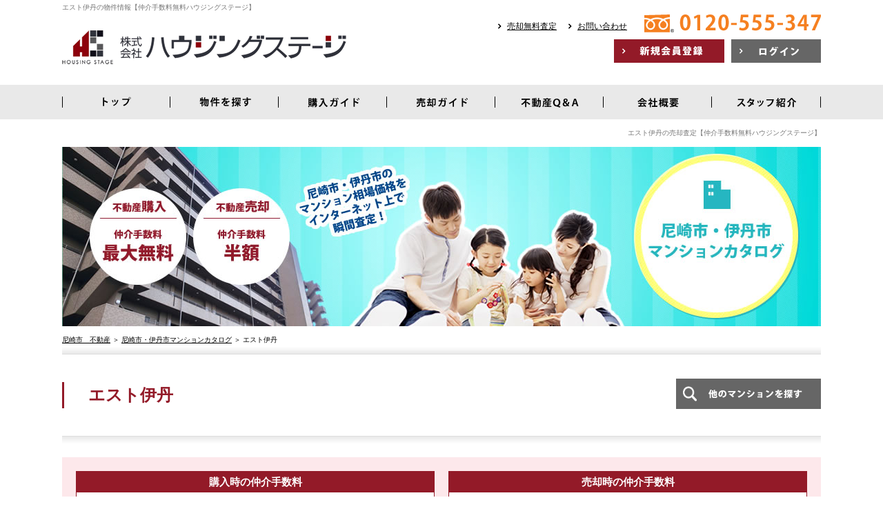

--- FILE ---
content_type: text/html; charset=UTF-8
request_url: https://www.housing-stage.co.jp/catalog/detail/155
body_size: 14120
content:
<!DOCTYPE html>
<html lang="ja" dir="ltr">
<head>
    <script> window.dataLayer = window.dataLayer || [];
        function gtag() {
            dataLayer.push(arguments);
        }
        gtag('js', new Date());
        gtag('config', 'G-93ZKD3PX61');
    </script>

	<meta charset="utf-8">
	<meta name="viewport" content="width=device-width,initial-scale=1">
	<!--[if IE]>
	<meta http-equiv="X-UA-Compatible" content="IE=edge">
	<![endif]-->
	<meta name="format-detection" content="telephone=no">
	<script async src="https://www.googletagmanager.com/gtag/js?id=G-93ZKD3PX61"></script>

	<title>エスト伊丹の物件情報・相場価格・売却査定｜仲介手数料無料ハウジングステージ</title>
	<meta name="description" content="エスト伊丹の物件情報｜尼崎市・伊丹市マンションカタログ。株式会社ハウジングステージは、マンション購入が仲介手数料最大無料、マンション売却は仲介手数料半額です。尼崎市・伊丹市の新規物件・値下げ物件を速報配信！マンション相場価格を瞬間査定！マンション売却無料査定も実施中！" />	<meta name="keywords" content="エスト伊丹,マンション売却,マンション査定,仲介手数料無料" />						<meta property="og:type" content="article"/>
					<meta property="og:title" content="エスト伊丹の物件情報・相場価格・売却査定｜仲介手数料無料ハウジングステージ"/>
					<meta property="og:description" content="エスト伊丹の物件情報｜尼崎市・伊丹市マンションカタログ。株式会社ハウジングステージは、マンション購入が仲介手数料最大無料、マンション売却は仲介手数料半額です。尼崎市・伊丹市の新規物件・値下げ物件を速報配信！マンション相場価格を瞬間査定！マンション売却無料査定も実施中！"/>
					<meta property="og:image" content=""/>
					<meta property="og:url" content="https://www.housing-stage.co.jp/catalog/detail/155"/>
			
	<link rel="preload" href="/theme/housing/js/jquery1.12.4.min.js?1578968425" as="script">
	<link rel="preload" href="/theme/housing/js/jquery-ui.min.js?1578968425" as="script">
		<script>/*! loadCSS. [c]2017 Filament Group, Inc. MIT License */!function(t){"use strict";t.loadCSS||(t.loadCSS=function(){});var e=loadCSS.relpreload={};if(e.support=function(){var e;try{e=t.document.createElement("link").relList.supports("preload")}catch(a){e=!1}return function(){return e}}(),e.bindMediaToggle=function(t){function e(){t.addEventListener?t.removeEventListener("load",e):t.attachEvent&&t.detachEvent("onload",e),t.setAttribute("onload",null),t.media=a}var a=t.media||"all";t.addEventListener?t.addEventListener("load",e):t.attachEvent&&t.attachEvent("onload",e),setTimeout(function(){t.rel="stylesheet",t.media="only x"}),setTimeout(e,3e3)},e.poly=function(){if(!e.support())for(var a=t.document.getElementsByTagName("link"),n=0;n<a.length;n++){var o=a[n];"preload"!==o.rel||"style"!==o.getAttribute("as")||o.getAttribute("data-loadcss")||(o.setAttribute("data-loadcss",!0),e.bindMediaToggle(o))}},!e.support()){e.poly();var a=t.setInterval(e.poly,500);t.addEventListener?t.addEventListener("load",function(){e.poly(),t.clearInterval(a)}):t.attachEvent&&t.attachEvent("onload",function(){e.poly(),t.clearInterval(a)})}"undefined"!=typeof exports?exports.loadCSS=loadCSS:t.loadCSS=loadCSS}("undefined"!=typeof global?global:this);</script>

	
	<link rel="stylesheet" type="text/css" href="/theme/housing/css/default.css?1479119748" />
	<link rel="stylesheet" type="text/css" href="/theme/housing/css/common.css?1519881943" />
	<link rel="stylesheet" type="text/css" href="/theme/housing/css/simplegrid.css?1479119749" />

	
	<script type="text/javascript" src="/theme/housing/js/jquery1.12.4.min.js?1578968425"></script>
	<script type="text/javascript" src="/theme/housing/js/jquery-ui.min.js?1578968425"></script>

	<script type="text/javascript" src="/theme/housing/js/jquery.lazyload.min.js?1578968425" defer="defer"></script>
	<script type="text/javascript" src="/theme/housing/js/jquery.matchHeight.js?1479119774" defer="defer"></script>
	<script type="text/javascript" src="/theme/housing/js/jquery.sidr.min.js?1479119775" defer="defer"></script>
	<script type="text/javascript" src="/theme/housing/js/background-blur.min.js?1479119774" defer="defer"></script>
	<script type="text/javascript" src="/theme/housing/js/opacity-rollover.js?1479119775" defer="defer"></script>
	<script type="text/javascript" src="/theme/housing/js/footerFixed.js?1479119774" defer="defer"></script>
	<script type="text/javascript" src="/theme/housing/js/icheck.min.js?1479119774" defer="defer"></script>
	<script type="text/javascript" src="/theme/housing/js/scrollsmoothly.js?1479119775" defer="defer"></script>
	<script type="text/javascript" src="/theme/housing/js/common.js?1479119774" defer="defer"></script>

	<!--[if lte IE 9]>
	<script src="https://cdnjs.cloudflare.com/ajax/libs/html5shiv/3.7.2/html5shiv.min.js" async></script>
	<script src="https://cdnjs.cloudflare.com/ajax/libs/livingston-css3-mediaqueries-js/1.0.0/css3-mediaqueries.min.js" async></script>
	<![endif]-->

	<link rel="stylesheet" type="text/css" href="/theme/housing/css/catalog.css?1495421004" />
	<link rel="stylesheet" type="text/css" href="/theme/housing/css/detail.css?1496999118" />
	<link rel="stylesheet" type="text/css" href="/theme/housing/css/list.css?1482413075" />
	<link rel="stylesheet" type="text/css" href="/theme/housing/css/index.css?1645151837" />
	<link rel="stylesheet" type="text/css" href="/theme/housing/css/owl.carousel.min.css?1479119748" />
	<link rel="stylesheet" type="text/css" href="/theme/housing/css/owl.theme.min.css?1479119748" />
	<link rel="stylesheet" type="text/css" href="/theme/housing/css/owl.transitions.min.css?1479119748" />
	<script type="text/javascript" src="/theme/housing/js/photogallery.js?1479119775"></script>
	<script type="text/javascript" src="/theme/housing/js/mypage/commons.js?1479119775"></script>
	<script type="text/javascript" src="//maps.google.com/maps/api/js?key=AIzaSyBoCKl9xN1euj_TnFCkrA54B0BQmiYCMgw"></script>
	<script type="text/javascript" src="/theme/housing/js/owl.carousel.min.js?1479119775"></script>
	<script type="text/javascript" src="/theme/housing/js/loan.js?1479119775"></script>
	<script type="text/javascript" src="/theme/housing/js/assessment/instant_assessment2.js?1603693070" defer="defer"></script>
	<script type="text/javascript">
//<![CDATA[
	var readyUrl = 'https://www.housing-stage.co.jp/instant_assessment/ready',
	actionUrl = 'https://www.housing-stage.co.jp/catalog/check',
	assessmentUrl = 'https://www.housing-stage.co.jp/instant_assessment/assessment',
	defaultMansionData = {"name":"\u30a8\u30b9\u30c8\u4f0a\u4e39","town":"\u4f0a\u4e39\u5e02","area":"\u5317\u6cb3\u539f\uff13\u4e01\u76ee2-2"},
	$token = "3715ce7302582f47d51c5fcf80c1fb2ad5d211ce";
	jQuery.ajaxSetup({
		cache: false,
		dataType: 'json',
		type: 'post',
		beforeSend: function (xhr) {
			xhr.setRequestHeader('X-CSRF-Token', $token);
		}
	})

//]]>
</script>
	<script type="text/javascript">
//<![CDATA[
var $defOwnFund = 0;
var $defInterestRate = 0.625;
$(function(){
	$(document).ready(function(){
		$('.loan').calcLoans({fund: 0, interestRates: 0.625, loanRepay: 35});
	});
	$('#detailTop div.points ul li').matchHeight();
	$('.btnSearch').on('click', function () {
		$('form').attr('action', '/catalog/search').submit();
	});
});

//]]>
</script>
	
	<script type="text/javascript">
		var isCommon = true;
		var url = '/member/';
		// $(function(){
		// 	$(':radio, :checkbox').iCheck({
		// 		checkboxClass: 'icheckbox_square',
		// 		radioClass: 'iradio_square'
		// 	});
		// 	$('div.feeContent a').matchHeight();
		// });
	</script>
</head>
<body>
<script>
	(function(i,s,o,g,r,a,m){i['GoogleAnalyticsObject']=r;i[r]=i[r]||function(){
			(i[r].q=i[r].q||[]).push(arguments)},i[r].l=1*new Date();a=s.createElement(o),
		m=s.getElementsByTagName(o)[0];a.async=1;a.src=g;m.parentNode.insertBefore(a,m)
	})(window,document,'script','https://www.google-analytics.com/analytics.js','ga');

	ga('create', 'UA-87767131-1', 'auto');
	ga('send', 'pageview');
</script><div id="wrapper" class="clearfix">
	<noscript>
	<div class="no_script">サイトを快適に利用するためには、JavaScriptを有効にしてください。</div>
</noscript>
<header>
	<div class="grid grid-pad">
		<div class="col-1-1">
			<div id="headerMain" class="clearfix">
				<h1>
					エスト伊丹の物件情報【仲介手数料無料ハウジングステージ】				</h1>
				<div class="headerLeft">
					<div class="logo">
						<a href="/?new=1" title="株式会社ハウジングステージ">
							<img src="/theme/housing/img/header/logo.png?1485170730"
							     alt="株式会社ハウジングステージ" loading="auto" width="412" height="50">
						</a>
					</div>
				</div>
				<div class="headerRight">
					<div class="contact clearfix">
						<ul class="linkIcon01li">
							<li>
								<a href="/pages/assess">売却無料査定</a>
							</li>
							<li>
								<a href="/pages/contact">お問い合わせ</a>
							</li>
						</ul>
						<div class="tel">
							<a href="tel:0120-555-347">
								<img src="/theme/housing/img/header/tel.png?1479119756"
								     alt="0120-555-347" loading="auto" width="256" height="26">
							</a>
						</div>
					</div>
					<div class="button clearfix">
						<ul class="clearfix">
															<li class="members background03a over_img">
									<a href="/register/step1?new=1" title="新規会員登録">
										<img src="[data-uri]"
											 data-original="/theme/housing/img/header/members.png?1479119756"
										     alt="新規会員登録" loading="lazy" width="100" height="30">
									</a>
								</li>
								<li class="login background01a over_img">
									<a href="/pages/login" title="ログイン">
										<img src="[data-uri]"
											 data-original="/theme/housing/img/header/login.png?1479119756"
										     alt="ログイン" loading="lazy" width="80" height="30">
									</a>
								</li>
													</ul>
					</div>
				</div>
			</div>
		</div>
	</div>

	<nav class="background02 clearfix">
		<div class="grid grid-pad">
			<div class="col-1-1">
				<ul class="clearfix background02">
					<li class="over_img">
						<a href="/?new=1" title="トップ">
							<img src="[data-uri]"
								 data-original="/theme/housing/img/header/nav01.png?1479119756"
							     alt="トップ" loading="lazy" width="42" height="16">
						</a>
					</li>
					<li class="over_img">
						<a href="/search?area=new&amp;choice=1&amp;property_category=3" title="物件を探す">
							<img src="[data-uri]"
								 data-original="/theme/housing/img/header/nav02.png?1479119756"
							     alt="物件を探す" loading="lazy" width="42" height="16">
						</a>
					</li>
					<li class="over_img">
						<a href="/pages/buy" title="購入ガイド">
							<img src="[data-uri]"
								 data-original="/theme/housing/img/header/nav03.png?1479119756"
							     alt="購入ガイド" loading="lazy" width="42" height="16">
						</a>
					</li>
					<li class="over_img">
						<a href="/pages/sell" title="売却ガイド">
							<img src="[data-uri]"
								 data-original="/theme/housing/img/header/nav04.png?1479119756"
							     alt="売却ガイド" loading="lazy" width="42" height="16">
						</a>
					</li>
					<li class="over_img">
						<a href="/pages/faq" title="不動産Ｑ＆Ａ">
							<img src="[data-uri]"
								 data-original="/theme/housing/img/header/nav05.png?1479119756"
							     alt="不動産Ｑ＆Ａ" loading="lazy" width="42" height="16">
						</a>
					</li>
					<li class="over_img">
						<a href="/pages/company" title="会社概要">
							<img src="[data-uri]"
								 data-original="/theme/housing/img/header/nav06.png?1479119756"
							     alt="会社概要" loading="lazy" width="42" height="16">
						</a>
					</li>
					<li class="over_img">
						<a href="/pages/staff" title="スタッフ紹介">
							<img src="[data-uri]"
								 data-original="/theme/housing/img/header/nav07.png?1479119756"
							     alt="スタッフ紹介" loading="lazy" width="42" height="16">
						</a>
					</li>
				</ul>
			</div>
		</div>
	</nav>
	<div class="phone">
		<div class="grid grid-pad">
			<div class="col-1-1">
				<div id="phoneNav"><a href="#right-menu"><span></span></a></div>
				<div id="sidr-right">
					<div class="phoneContact clearfix">
						<dl>
							<dt>
								<a href="tel:0120-555-347">
									<img src="/theme/housing/img/header/tel.png?1479119756"
									     alt="0120-555-347" loading="lazy" width="412" height="50">
								</a>
							</dt>
							<dd>
								<div class="button clearfix">
									<ul class="contact linkIcon01li clearfix">
										<li class="contact">
											<a href="/pages/contact">お問い合わせ</a>
										</li>
										<li class="assess">
											<a href="/pages/assess">売却無料査定</a>
										</li>
									</ul>
									<ul class="clearfix">
																					<li class="members background03a over_img">
												<a href="/register/step1?new=1" title="新規会員登録">
													<img src="/theme/housing/img/header/members.png?1479119756"
													     alt="新規会員登録" loading="lazy" width="412" height="50">
												</a>
											</li>
											<li class="login background01a over_img">
												<a href="/pages/login" title="ログイン">
													<img src="/theme/housing/img/header/login.png?1479119756"
													     alt="ログイン" loading="lazy" width="412" height="50">
												</a>
											</li>
																			</ul>
								</div>
							</dd>
						</dl>
					</div>
					<div class="menu">
						<ul>
							<li><a href="/?new=1">TOP</a></li>
							<li><a href="/search?area=new&amp;choice=1&amp;property_category=3">物件検索</a></li>
							<li><a href="/pages/service">仲介手数料とサービス内容</a></li>
							<li><a href="/pages/support">不動産仲介サポートメニュー</a></li>
							<li><a href="/pages/sale">新築一戸建て・分譲地特集</a></li>
							<li><a href="/pages/charge">仲介手数料スピード見積もり</a></li>
							<li><a href="/catalog?new=1">尼崎市・伊丹市マンションカタログ</a></li>
							<li><a href="/pages/voice">お客様の声</a></li>
							<li><a href="/pages/purchase">不動産買取</a></li>
							<li><a href="/pages/assess">不動産売却無料査定</a></li>
							<li><a href="/pages/reform">リフォーム相談</a></li>
							<li><a href="/pages/buy">購入ガイド</a></li>
							<li><a href="/pages/sell">売却ガイド</a></li>
							<li><a href="/pages/faq">不動産Ｑ＆Ａ</a></li>
							<li><a href="/pages/contact">お問い合わせ</a></li>
							<li><a href="/pages/company">会社概要</a></li>
							<li><a href="/pages/staff">スタッフ紹介</a></li>
							<li><a href="/pages/privacy">個人情報保護方針</a></li>
							<li><a href="/blog">スタッフブログ</a></li>
						</ul>
					</div>
					<div class="closeButton background01a over_img">
						<a href="javascript:;" onclick="jQuery.sidr('close', 'sidr-right');">close</a>
					</div>
				</div>
			</div>
		</div>
	</div>
	<div class="grid grid-pad">
		<div class="col-1-1">
			<h2>エスト伊丹の売却査定【仲介手数料無料ハウジングステージ】</h2>
		</div>
	</div>
</header>
	<div id="contents" class="clearfix">
		
	<div id="catalogIndexTitle" class="over_img clearfix">
		<div class="grid grid-pad">
			<div class="col-1-1">
				<a href="/catalog?new=1">
					<img src="/theme/housing/img/catalog/common/top.jpg?1484618925"
					     alt="尼崎市・伊丹市マンションカタログ" class="pc">
					<img src="/theme/housing/img/catalog/common/top_phone.jpg?1484618926"
					     alt="尼崎市・伊丹市マンションカタログ" class="phone">
				</a>
			</div>
		</div>
	</div>

<div id="pankuzu" class="pc">
	<div class="grid grid-pad">
		<div class="col-1-1">
			<p><a href="/?new=1">尼崎市　不動産</a> ＞ <a href="/catalog?new=1">尼崎市・伊丹市マンションカタログ</a> ＞ エスト伊丹</p>
		</div>
	</div>
</div>				<form method="post" action="/catalog/detail/155" accept-charset="utf-8"><div style="display:none;"><input type="hidden" name="_method" value="POST" /><input type="hidden" name="data[_Token][key]" value="3715ce7302582f47d51c5fcf80c1fb2ad5d211ce" id="Token409757677" /></div>	<div id="catalog" class="clearfix">
		<div id="catalogDetail" class="clearfix">
			<div id="detail" class="clearfix">
                <div id="detailTop" class="detailTopMansion clearfix">
    <div class="grid grid-pad">
        <div class="col-1-1">
            <div id="detailTopTitle" class="clearfix">
                <b>エスト伊丹</b>
                <div class="button background01a over_img">
                    <a id="listSideButton" href="#right-sidr">
                        <img src="/theme/housing/img/catalog/common/search.png?1482410936"
                             alt="他のマンションを探す">
                    </a>
                </div>
            </div>
        </div>
	</div>

	<div class="grid grid-pad">
	<div class="col-1-1">
		<div class="feeContent clearfix">
			<div class="feeBuy over_img clearfix">
				<a href="/register/step1?new=1">
					<span class="feeTitle background03">購入時の仲介手数料</span>
					<span class="feeBold color01">購入時は<b>仲介手数料最大無料</b></span>
					<span class="feeText">ホームページ掲載物件については、物件の「仲介手数料無料」「仲介手数料半額」「仲介手数料30％OFF」アイコンをご参照ください。</span>
				</a>
			</div>
			<div class="feeSell over_img clearfix">
				<a href="/pages/assess">
					<span class="feeTitle background03">売却時の仲介手数料</span>
					<span class="feeBold color01">売却時は<b>仲介手数料半額</b></span>
					<span class="feeText">一戸建て・土地・マンションともに、不動産売却時は仲介手数料法定上限額の一律半額とさせていただきます。</span>
				</a>
			</div>
		</div>
	</div>
</div>	<div class="grid grid-pad">
        <div class="col-1-2">
            <div id="detailTopLeft" class="clearfix">
                <small class="number">〔マンションID〕&nbsp;0000000155</small>
                <table cellpadding="0" cellspacing="0" class="outline table01">
                    <tr>
                        <th>所在地</th>
                        <td>兵庫県伊丹市北河原３丁目2-2</td>
                    </tr>
                    <tr>
                        <th>交通</th>
                        <td>JR福知山線　「伊丹」駅　徒歩13分<br/>阪急伊丹線　「伊丹」駅　徒歩18分</td>
                    </tr>
                </table>
            </div>
        </div>
        <div class="col-1-2">
            <div id="detailTopRight" class="clearfix">
                <div class="points clearfix">
                    <ul class="clearfix"><li><span>駐車場あり</span></li></ul>                </div>
            </div>
        </div>
    </div>
</div>				<div id="index" class="clearfix">
                    <div class="indexList clearfix">
	<div id="catalogIndexNow" class="clearfix">
		<div class="grid grid-pad">
			<div class="col-1-1">
				<div class="subtitle"><b>エスト伊丹の売り出し物件</b></div>
			</div>
			<div class="col-1-1">
				<div class="button">
					<ul class="clearfix">
						<li class="background02a over_img">
							<a href="javascript:;">
								公開物件<br class="phone"><b class="color01">0</b>件
							</a>
						</li>
						<li class="background02a over_img">
																																											<a href="/pages/login">
								非公開物件<br class="phone"><b class="color01">2</b>件
							</a>
						</li>
					</ul>
				</div>
			</div>
																</div>
	</div>
</div>

					<div id="detailCheck" class="checkContent clearfix">
						<div class="grid grid-pad">
							<div class="col-1-1">
								<div class="checkMain clearfix">
										<div id="checkMansion" class="tabContent">
		<div class="checkTitle clearfix">
			<img src="/theme/housing/img/catalog/check/point.png?1479119750"
			     alt="匿名でOK！" class="point">
			<div class="title">
				<img src="/theme/housing/img/catalog/check/title_mansion.png?1479119750"
				     alt="マンション相場価格を瞬間チェック！" class="pc">
				<img src="/theme/housing/img/catalog/check/title_mansion_phone.png?1479119750"
				     alt="マンション相場価格を瞬間チェック！" class="phone">
			</div>
			<dl class="background02 clearfix">
				<dt>利用件数</dt>
				<dd>
					<ul>
						<li>
							2026年01月<b id="countMonthly">0</b>件
						</li>
						<li>
							累計<b id="countSum">0</b>件
						</li>
					</ul>
				</dd>
			</dl>
		</div>
		<div class="checkForm clearfix">
			<input type="hidden" name="current_lat" id="CurrentLat" />			<input type="hidden" name="current_lng" id="CurrentLng" />			<div class="clearfix">
				<dl class="clearfix">
					<dt>市区名</dt>
					<dd>
						<div id="townArea" class="select">
							<select name="town" id="AssessTown">
								<option value="">選択してください</option>
							</select>
						</div>
						<div id="error-town" class="err"></div>
					</dd>
				</dl>
				<dl class="clearfix">
					<dt>町名</dt>
					<dd>
						<div id="areaArea" class="select">
							<select name="area" id="AssessArea">
								<option value="">市区名を先に選択してください</option>
							</select>
						</div>
						<div id="error-area" class="err"></div>
					</dd>
				</dl>
				<dl class="clearfix">
					<dt>マンション名</dt>
					<dd>
						<div id="mansionArea" class="select">
							<select name="name" id="AssessName" class="select">
								<option value="">市区名・町名を先に選択してください</option>
							</select>
						</div>
						<div id="mansionTextArea" class="mansionOther mansionName textbox textbox01">
							<input type="text" class="text01" name="name_other" id="AssessNameOther"/>
						</div>
						<div id="error-name" class="err"></div>
						<div id="error-name_other" class="err"></div>
					</dd>
				</dl>

				<dl class="clearfix">
					<dt class="listDt">&nbsp;</dt>
					<dd>
						<ul class="clearfix">
							<li>
								<label>
									<input type="checkbox" name="top_floor" id="AssessTopFloor" value="1"/>
									<small>最上階</small>
								</label>
							</li>
							<li>
								<label>
									<input type="checkbox" name="corner_room" id="AssessCornerRoom" value="1"/>
									<small>角部屋</small>
								</label>
							</li>
						</ul>
					</dd>
				</dl>

				<dl class="clearfix mansionOther">
					<dt>購入時期</dt>
					<dd>
						<div id="purchaseArea" class="select">
							<select id="AssessPurchase" name="purchase">
							</select>
						</div>
						<div id="error-purchase" class="err"></div>
					</dd>
				</dl>
			</div>

			<div class="clearfix">
				<dl class="clearfix mansionOther">
					<dt class="listDt">物件種別</dt>
					<dd>
						<ul class="clearfix">
							<li>
								<label>
									<input type="radio" name="property_sub_category" value="新築"
									       id="AssessPropertySubCategory1"/>
									<small>新築</small>
								</label>
							</li>
							<li>
								<label>
									<input type="radio" name="property_sub_category" value="中古"
									       id="AssessPropertySubCategory2"/>
									<small>中古</small>
								</label>
							</li>
						</ul>
					</dd>
				</dl>
				<dl class="clearfix mansionOther">
					<dt>築年数</dt>
					<dd>
						<div class="select" id="completeDateArea">
							<select id="AssessCompleteDate" name="complete_date">
							</select>
						</div>
						<div id="error-complete_date" class="err"></div>
					</dd>
				</dl>
				<dl class="clearfix mansionOther">
					<dt>購入価格</dt>
					<dd class="textbox textbox02">
						<input type="text" class="text02" name="price" id="AssessPrice"/>
						<small>万円</small>
						<div id="error-price" class="err"></div>
					</dd>
				</dl>
				<dl class="clearfix">
					<dt>専有面積</dt>
					<dd class="textbox textbox02">
						<input type="text" class="text02" name="footprint_area" id="AssessFootprintArea"/>
						<small>m<sup>2</sup></small>
						<div id="error-footprint_area" class="err"></div>
					</dd>
				</dl>
				<dl class="clearfix">
					<dt>方角</dt>
					<dd>
						<div class="select">
							<select name="direction" id="AssessDirection">
								<option>選択してください</option>
							</select>
						</div>
					</dd>
				</dl>
				<dl class="clearfix">
					<dt>所在階</dt>
					<dd class="select2">
						<div class="select">
							<select name="floor" id="AssessFloor">
								<option>選択してください</option>
							</select>
						</div>
					</dd>
				</dl>

				<dl class="clearfix">
					<dt>売却予定</dt>
					<dd>
						<div class="select">
							<select name="plan" id="AssessPlan">
								<option value="">選択してください</option>
								<option value="価格を知りたいだけ">価格を知りたいだけ</option>
								<option value="未定">未定</option>
								<option value="今すぐ">今すぐ</option>
								<option value="3ヶ月以内">3ヶ月以内</option>
								<option value="6ヶ月以内">6ヶ月以内</option>
								<option value="1年以内">1年以内</option>
							</select>
						</div>
						<div id="error-plan" class="err"></div>
					</dd>
				</dl>
			</div>
		</div>
		<div class="checkButton clearfix">
			<div class="button background03a over_img">
				<a href="javascript:;" title="瞬間査定！" id="btnCheck">
					<img src="/theme/housing/img/catalog/check/check.png?1479119750"
					     alt="瞬間チェック！">
				</a>
				<div id="error-tokenError" class="err" style="margin-top: 15px;"></div>
			</div>
			<p>瞬間査定額は参考値です。詳細についてはお問い合わせください。<br>
				マンションが登録されている市区、町名は<b>太字 *</b>で表示されます。<br>
				マンションの登録がない場合も必要事項を入力することで瞬間査定をご利用いただけます。</p>
			<img src="/theme/housing/img/catalog/check/img_mansion.png?1479119750"
			     alt="マンション相場価格を瞬間チェック!" class="mansionImg">
		</div>
	</div>
								</div>
							</div>
						</div>
					</div>

											<div id="detailComment" class="clearfix">
							<div class="grid grid-pad">
								<div class="col-1-1">
									<p>★JR福知山線「伊丹」駅徒歩13分！<br />
★阪急伊丹線「伊丹」駅徒歩18分！<br />
★田んぼが広がりのどかな雰囲気！<br />
★オール電化仕様！<br />
★『イオンモール伊丹』徒歩14分！<br />
<br />
★『伊丹小学校』徒歩16分<br />
★『北中学校』　徒歩11分</p>
								</div>
							</div>
						</div>
					
					<div id="detailBannerCatalog" class="clearfix">
						<div class="grid grid-pad">
							<div class="col-1-2">
								<dl class="buy">
									<dt>
										エスト伊丹の<br>購入をお考えのお客様
									</dt>
									<dd>
										<div class="button background03a over_img">
											<a href="/register/step1?new=1" title="新規会員登録">
												<img src="/theme/housing/img/common/members_muryo.png?1479119755"
													 alt="無料" class="point">
												<img src="/theme/housing/img/login/members.png?1479119758"
													 alt="新規会員登録">
											</a>
										</div>
									</dd>
								</dl>
							</div>
							<div class="col-1-2">
								<dl class="sell">
									<dt>
										エスト伊丹の<br>売却・買取をお考えのお客様
									</dt>
									<dd>
										<div class="button background03a over_img">
											<a href="/pages/assess" title="不動産売却・買取無料査定">
												<img src="/theme/housing/img/common/sell_hangaku.png?1482410940"
													 alt="仲介手数料最大半額"class="point">
												<img src="/theme/housing/img/catalog/detail/assess.png?1479119750"
													 alt="不動産売却・買取無料査定">
											</a>
										</div>
									</dd>
								</dl>
							</div>
						</div>
					</div>
					
	<div id="detailPhotos" class="pc clearfix">
		<div class="grid grid-pad">
			<div class="col-1-1">
				<div class="subtitle"><b>エスト伊丹の物件写真</b></div>
			</div>
			<div id="rollover" class="clearfix">
				<div class="col-1-2">
					<div class="photos">
						<div class="photos2">
							<div class="photos3">
								<img src="[data-uri]" data-original="/catalog/img/0000000001/155/0000000155_01.jpg?1480055947" class="rollover_view">							</div>
						</div>
					</div>
				</div>
				<div class="col-1-2">
					<ul id="thumb" class="thumb"><li><div class="img"><img src="[data-uri]" data-original="/catalog/img/0000000001/155/s_0000000155_01.jpg?1480055947"></div></li><li><div class="img"><img src="[data-uri]" data-original="/catalog/img/0000000001/155/s_0000000155_02.jpg?1517532970"></div></li><li><div class="img"><img src="[data-uri]" data-original="/catalog/img/0000000001/155/s_0000000155_03.jpg?1517532970"></div></li><li><div class="img"><img src="[data-uri]" data-original="/catalog/img/0000000001/155/s_0000000155_04.jpg?1517532970"></div></li><li><div class="img"><img src="[data-uri]" data-original="/catalog/img/0000000001/155/s_0000000155_05.jpg?1517532970"></div></li><li><div class="img"><img src="[data-uri]" data-original="/catalog/img/0000000001/155/s_0000000155_06.jpg?1517532970"></div></li><li><div class="img"><img src="[data-uri]" data-original="/catalog/img/0000000001/155/s_0000000155_07.jpg?1517532970"></div></li><li><div class="img"><img src="[data-uri]" data-original="/catalog/img/0000000001/155/s_0000000155_08.jpg?1517532970"></div></li></ul>				</div>
			</div>
		</div>
	</div>

	<div id="detailPhotos02" class="phone">
		<div class="grid grid-pad">
			<div class="col-1-1">
				<div id="photos">
					<li id="photo-1"><img src="/catalog/img/0000000001/155/s_0000000155_01.jpg?1480055947" /></li><li id="photo-2"><img src="/catalog/img/0000000001/155/s_0000000155_02.jpg?1517532970" /></li><li id="photo-3"><img src="/catalog/img/0000000001/155/s_0000000155_03.jpg?1517532970" /></li><li id="photo-4"><img src="/catalog/img/0000000001/155/s_0000000155_04.jpg?1517532970" /></li><li id="photo-5"><img src="/catalog/img/0000000001/155/s_0000000155_05.jpg?1517532970" /></li><li id="photo-6"><img src="/catalog/img/0000000001/155/s_0000000155_06.jpg?1517532970" /></li><li id="photo-7"><img src="/catalog/img/0000000001/155/s_0000000155_07.jpg?1517532970" /></li><li id="photo-8"><img src="/catalog/img/0000000001/155/s_0000000155_08.jpg?1517532970" /></li>				</div>
			</div>
		</div>
	</div>
					<div id="detailMap" class="clearfix">
	<div class="grid grid-pad">
		<div class="col-1-1">
			<div class="subtitle"><b>エスト伊丹のＭＡＰ・周辺環境</b></div>
		</div>
		<div id="detailMapMain" class="clearfix">
			<div class="col-1-2">
				<div id="map_canvas" class="map"></div>
			</div>
			<div class="col-1-2">
				<div id="mapStreet" class="streetView"></div>
			</div>
		</div>
	</div>
</div>

<script type="text/javascript">
//<![CDATA[
var googleMapsV3 = true;
var $gmap = {"coordinate":"34.7891874,135.42108800000005","map_zoom":"16","street_yaw":"292.896805","street_pitch":"22.2584261","street_coordinate":"34.78933328077743,135.4213403894904","street_zoom":"1","location":"\u5175\u5eab\u770c\u4f0a\u4e39\u5e02\u5317\u6cb3\u539f\uff13\u4e01\u76ee2-2 \u30a8\u30b9\u30c8\u4f0a\u4e39"};
if ($gmap.coordinate == '-') {
	document.getElementById('detailMap').style.display = 'none';
} else if ($gmap.street_yaw == '') {
	document.getElementsByClassName('streetView')[0].style.display = 'none';
	if ($gmap.coordinate) {
		mapView($gmap.coordinate, $gmap.map_zoom);
	} else {
		mapViewByAddr($gmap.location);
	}
} else {
	mapView($gmap.coordinate, $gmap.map_zoom, $gmap.street_yaw, $gmap.street_pitch, $gmap.street_zoom, $gmap.street_coordinate);
}

//]]>
</script>					
<div id="detailOutline" class="clearfix">
	<div class="grid grid-pad">
		<div class="col-1-1">
			<div class="subtitle"><b>エスト伊丹の物件概要</b></div>
		</div>
		<div id="detailOutlineMain" class="clearfix">
			<div class="col-1-1">
				<table cellpadding="0" cellspacing="0" class="table01">
					<tr>
						<th>所在地</th>
						<td colspan="3">
							兵庫県伊丹市北河原３丁目2-2						</td>
					</tr>
					<tr>
						<th>交通</th>
						<td colspan="3">
							JR福知山線　「伊丹」駅　徒歩13分<br/>阪急伊丹線　「伊丹」駅　徒歩18分						</td>
					</tr>
					<tr>
						<th>築年月</th>
						<td>1993年10月（平成5年10月）</td>
						<th>構造</th>
						<td>ＳＲＣ</td>
					</tr>
					<tr>
						<th>階建</th>
						<td>12階</td>
						<th>総戸数</th>
						<td>33戸</td>
					</tr>
					<tr>
						<th>土地権利</th>
						<td>所有権</td>
						<th>用途地域</th>
						<td>準工</td>
					</tr>
					<tr>
						<th>事業主</th>
						<td>株式会社エスト 有限会社宏栄商事</td>
						<th>施工会社</th>
						<td>株式会社岸本建設</td>
					</tr>
					<tr>
						<th>管理会社</th>
						<td colspan="3">穴吹ハウジングサービス 西宮店</td>
					</tr>
					<tr>
						<th>管理形態</th>
						<td>管理会社に全部委託</td>
						<th>管理員</th>
						<td>巡回</td>
					</tr>
																	<tr>
							<th>小学校区</th>
							<td>
								伊丹小学校 （距離 1280 ｍ）							</td>
							<th>中学校区</th>
							<td>
								北中学校 （距離 880 ｍ）							</td>
						</tr>
									</table>
			</div>
		</div>
	</div>
</div>						<div id="detailList" class="indexList clearfix">
		<div class="grid grid-pad">
			<div class="col-1-1">
				<div class="subtitle">
					<b class="subtitle">同じエリアの売り出し物件</b>
				</div>
			</div>

						
							<div class="col-1-1">
										<div class="listTitle clearfix">
						<b class="listTitle">伊丹市の中古マンション情報</b>
						<div class="button">
							<ul class="clearfix">
								<li class="background02a over_img"><a href="/search?prm=1&amp;town_id=1301&amp;property_category=3&level=public">公開物件<b class="color01">33</b>件</a></li>
								<li class="background02a over_img"><a href="/pages/login">非公開物件<b class="color01">155</b>件</a></li>
							</ul>
						</div>
					</div>
				</div>
													<div class="col-1-4">
	<dl class="clearfix">
		<dt class="over_img"><div><a href="/property_detail/31782"><img data-original="/img/0000000001/31782/s_0000031782_01.jpg?1760576764" src="[data-uri]" alt="伊丹昆陽ビューハイツ"></a></div></dt>
		<dd>
			<div class="icon clearfix">
				<span class="fee">仲介手数料30%OFF</span>
				<span class="category">中古マンション</span>
				
				<span class="down">Down</span>
			</div>
			<div class="name">
				<a href="/property_detail/31782">伊丹昆陽ビューハイツ</a>
			</div>
			<div class="price"><b class="color01">1,880</b>万円／4LDK</div>
			<div class="outline">
				<ul class="clearfix">
					<li>兵庫県伊丹市寺本５丁目</li>
					<li>阪急伊丹線「伊丹」駅 バス9分／停歩3分</li>
					<li>[専有面積] 80.15m<sup>2</sup></li>
				</ul>
			</div>
			<div class="loan clearfix" data-price="1880" data-bonus-pay="0">
				<ul class="clearfix">
					<li>月々<b class="loanMonthlyPay">0</b>円</li>
					<li>ボーナス<b class="loanBonusPay">0</b>円</li>
				</ul>
			</div>
		</dd>
	</dl>
</div>									<div class="col-1-4">
	<dl class="clearfix">
		<dt class="over_img"><div><a href="/property_detail/30483"><img data-original="/img/0000000001/30483/s_0000030483_01.jpg?1749862159" src="[data-uri]" alt="エンゼルハイムリバーサイド武庫川【フルリノベ済】【正規手数料】"></a></div></dt>
		<dd>
			<div class="icon clearfix">
				<span class="fee">仲介手数料30%OFF</span>
				<span class="category">中古マンション</span>
				
				<span class="down">Down</span>
			</div>
			<div class="name">
				<a href="/property_detail/30483">エンゼルハイムリバーサイド武庫川【フルリノベ済】【正規手数料】</a>
			</div>
			<div class="price"><b class="color01">2,280</b>万円／3LDK</div>
			<div class="outline">
				<ul class="clearfix">
					<li>兵庫県伊丹市西野４丁目</li>
					<li>阪急伊丹線「伊丹」駅 バス15分／停歩9分</li>
					<li>[専有面積] 82.40m<sup>2</sup></li>
				</ul>
			</div>
			<div class="loan clearfix" data-price="2280" data-bonus-pay="0">
				<ul class="clearfix">
					<li>月々<b class="loanMonthlyPay">0</b>円</li>
					<li>ボーナス<b class="loanBonusPay">0</b>円</li>
				</ul>
			</div>
		</dd>
	</dl>
</div>									<div class="col-1-4">
	<dl class="clearfix">
		<dt class="over_img"><div><a href="/property_detail/31093"><img data-original="/img/0000000001/31093/s_0000031093_01.jpg?1755406323" src="[data-uri]" alt="チボリ桜台ハイツ３号棟"></a></div></dt>
		<dd>
			<div class="icon clearfix">
				<span class="fee">仲介手数料30%OFF</span>
				<span class="category">中古マンション</span>
				
				<span class="down">Down</span>
			</div>
			<div class="name">
				<a href="/property_detail/31093">チボリ桜台ハイツ３号棟</a>
			</div>
			<div class="price"><b class="color01">1,280</b>万円／1LDK</div>
			<div class="outline">
				<ul class="clearfix">
					<li>兵庫県伊丹市西野８丁目</li>
					<li>阪急伊丹線「伊丹」駅 バス17分／停歩3分</li>
					<li>[専有面積] 60.15m<sup>2</sup></li>
				</ul>
			</div>
			<div class="loan clearfix" data-price="1280" data-bonus-pay="0">
				<ul class="clearfix">
					<li>月々<b class="loanMonthlyPay">0</b>円</li>
					<li>ボーナス<b class="loanBonusPay">0</b>円</li>
				</ul>
			</div>
		</dd>
	</dl>
</div>									<div class="col-1-4">
	<dl class="clearfix">
		<dt class="over_img"><div><a href="/property_detail/24423"><img data-original="/img/0000000001/24423/s_0000024423_01.jpg?1701995407" src="[data-uri]" alt="エンゼルハイムリバーサイド武庫川"></a></div></dt>
		<dd>
			<div class="icon clearfix">
				<span class="fee">仲介手数料30%OFF</span>
				<span class="category">中古マンション</span>
				
				
			</div>
			<div class="name">
				<a href="/property_detail/24423">エンゼルハイムリバーサイド武庫川</a>
			</div>
			<div class="price"><b class="color01">1,980</b>万円／3LDK</div>
			<div class="outline">
				<ul class="clearfix">
					<li>兵庫県伊丹市西野４丁目</li>
					<li>阪急今津線「小林」駅 バス14分／停歩9分</li>
					<li>[専有面積] 82.40m<sup>2</sup></li>
				</ul>
			</div>
			<div class="loan clearfix" data-price="1980" data-bonus-pay="0">
				<ul class="clearfix">
					<li>月々<b class="loanMonthlyPay">0</b>円</li>
					<li>ボーナス<b class="loanBonusPay">0</b>円</li>
				</ul>
			</div>
		</dd>
	</dl>
</div>								<div class="col-1-1">
					<div class="button background03a over_img">
						<a href="/search?prm=1&amp;town_id=1301&amp;property_category=3">
							伊丹市の中古マンション一覧
						</a>
					</div>
				</div>
					</div>
	</div>
	<script type="text/javascript">
        $(function() {
            $('#index div.indexList dl').matchHeight();
        })
	</script>
				</div>
				<div id="listSide" class="clearfix">
		<b class="subtitle">
		マンションを探す
		<span class="closeButton over_img">
			<a href="javascript:;" class="btnClosed phone">×</a>
		</span>
	</b>
	<dl class="clearfix">
		<dt>マンション名</dt>
		<dd class="textbox clearfix">
			<input name="data[Search][name]" type="text" id="SearchName" />		</dd>
	</dl>
	<dl class="clearfix">
		<dt>エリア</dt>
		<dd class="listClear clearfix">
			<ul class="clearfix"><li><label><input type="checkbox" name="data[Search][town_id][1296]" value="1296" id="SearchTownId1296" /><small>尼崎市</small></label></li><li><label><input type="checkbox" name="data[Search][town_id][1301]" value="1301" id="SearchTownId1301" /><small>伊丹市</small></label></li></ul>		</dd>
	</dl>
	<dl class="clearfix">
		<dt>駅徒歩</dt>
		<dd class="select clearfix">
			<div class="select"><select name="data[Search][walk_time]" id="SearchWalkTime">
<option value="0">指定なし</option>
<option value="8">３分以内</option>
<option value="9">５分以内</option>
<option value="10">７分以内</option>
<option value="11">１０分以内</option>
<option value="12">１５分以内</option>
<option value="13">２０分以内</option>
</select></div>		</dd>
	</dl>
	<dl class="clearfix">
		<dt>築年数</dt>
		<dd class="select clearfix">
			<div class="select"><select name="data[Search][complete_date]" id="SearchCompleteDate">
<option value="0">指定なし</option>
<option value="1">１年以内</option>
<option value="2">３年以内</option>
<option value="3">５年以内</option>
<option value="4">７年以内</option>
<option value="5">１０年以内</option>
<option value="6">１５年以内</option>
<option value="7">２０年以内</option>
</select></div>		</dd>
	</dl>
	<dl class="clearfix">
		<dt>こだわり条件</dt>
		<dd class="listClear clearfix">
			<ul class="clearfix"><li><label><input type="checkbox" name="data[Search][recommend][144]" value="144" id="SearchRecommend144" /><small>ペット可</small></label></li><li><label><input type="checkbox" name="data[Search][recommend][146]" value="146" id="SearchRecommend146" /><small>オール電化</small></label></li><li><label><input type="checkbox" name="data[Search][recommend][151]" value="151" id="SearchRecommend151" /><small>駐車場あり</small></label></li></ul>		</dd>
	</dl>
	<div class="searchButton">
		<div class="button background03a over_img">
			<a href="javascript:;" title="条件を変更して探す" class="btnSearch">
				<img src="/theme/housing/img/list/search.png?1479119758"
				     alt="条件を変更して探す">
			</a>
		</div>
		<div class="closeButton background01a over_img">
			<a href="javascript:;" class="btnClosed phone">close</a>
		</div>
	</div>
</div>			</div>
		</div>
	</div>

<div class="membersContent clearfix">
	<div class="grid grid-pad">
		<div class="col-1-1">
			<div id="indexMembersMain" class="membersContentMain clearfix">
				<div class="membersContentUp clearfix">
					<div class="clearfix">
						<div class="subtitle">
							<img src="/theme/housing/img/common/members_subtitle.png?1479119755"
								 alt="会員登録で非公開物件をご覧いただけます！" class="pc" loading="lazy" width="520" height="26">
							<img src="/theme/housing/img/common/members_subtitle_phone.png?1479119755"
								 alt="会員登録で非公開物件をご覧いただけます！" class="phone" loading="lazy" width="298" height="92">
						</div>
						<dl class="visitor">
							<dt>公開物件</dt>
							<dd><b>260</b>件</dd>
						</dl>
						<div class="up">
							<img src="/theme/housing/img/common/members_up.png?1479119755"
								 alt="会員登録で物件数が大幅アップ！" class="pc" loading="lazy" width="310" height="57">
							<img src="/theme/housing/img/common/members_up_phone.png?1479119755"
								 alt="会員登録で物件数が大幅アップ！" class="phone" loading="lazy" width="100" height="94">
						</div>
						<dl class="members">
							<dt>公開物件＋<br class="phone">非公開物件</dt>
							<dd>
								<p><b class="color01">1,210</b>件</p>
							</dd>
						</dl>
					</div>
				</div>
				<div class="membersContentNumber clearfix">
					<p>現在の会員数<b class="color01">
							617						</b>人</p>
				</div>
				<div class="feeContent clearfix">
					<div class="feeBuy over_img clearfix">
						<a href="/register/step1?new=1">
							<span class="feeTitle background03">購入時の仲介手数料</span>
							<span class="feeBold color01">購入時は<b>仲介手数料最大無料</b></span>
							<span class="feeText">ホームページ掲載物件については、物件の「仲介手数料無料」「仲介手数料半額」「仲介手数料30％OFF」アイコンをご参照ください。</span>
						</a>
					</div>
					<div class="feeSell over_img clearfix">
						<a href="/pages/assess">
							<span class="feeTitle background03">売却時の仲介手数料</span>
							<span class="feeBold color01">売却時は<b>仲介手数料半額</b></span>
							<span class="feeText">一戸建て・土地・マンションともに、不動産売却時は仲介手数料法定上限額の一律半額とさせていただきます。</span>
						</a>
					</div>
				</div>
				<div class="membersContentMerit clearfix">
					<ul>
						<li class="merit01">会員登録は無料！</li>
						<li class="merit02">会員専用<br class="pc">マイページを作成！</li>
						<li class="merit03">希望条件に合う新着・<br class="pc">価格変更物件をメール配信！</li>
						<li class="merit04">非公開物件が閲覧可能！</li>
						<li class="merit05">他社にはない特別限定物件の<br class="pc">ご紹介チャンスあり！</li>
					</ul>
				</div>
									<div class="membersContentButton button clearfix">
						<ul class="clearfix">
							<li class="members background03a over_img">
								<a href="/register/step1?new=1" title="新規会員登録">
									<img src="/theme/housing/img/common/members_muryo.png?1479119755"
										 alt="無料" class="muryo" loading="lazy" width="60" height="60">
									<img src="/theme/housing/img/common/members.png?1479119754"
										 alt="新規会員登録" loading="lazy" width="130" height="40">
								</a>
							</li>
							<li class="login background01a over_img">
								<a href="/pages/login" title="ログイン">
									<img src="/theme/housing/img/common/login.png?1479119754"
										 alt="ログイン" loading="lazy" width="80" height="40">
								</a>
							</li>
						</ul>
						<small>※購入希望条件に合った非公開物件が閲覧可能です。<br class="phone">
							※特別限定物件については、担当者にお問い合わせください。</small>
					</div>
							</div>
		</div>
	</div>
</div><div id="contactContent" class="clearfix">
	<div class="grid grid-pad">
		<div class="col-1-1">
			<div id="contactContentMain" class="background02 clearfix">
				<div class="clearfix">
					<div class="contact">
						<dl>
							<dt>
								<a href="tel:0120-555-347">
									<img src="[data-uri]"
										 data-original="/theme/housing/img/common/contact.png?1743406150"
									     alt="0120-555-347">
								</a>
							</dt>
							<dd>
								<div class="button background03a over_img">
									<a href="/pages/contact" title="お問い合わせ">
										<img src="[data-uri]"
											 data-original="/theme/housing/img/common/mail.png?1479119754"
										     alt="お問い合わせ">
									</a>
								</div>
							</dd>
						</dl>
					</div>
					<div class="company">
						<dl>
							<dt>
								<img src="[data-uri]"
									 data-original="/theme/housing/img/common/contact_logo.png?1485170729"
								     alt="株式会社 ハウジングステージ">
							</dt>
							<dd>株式会社 ハウジングステージ<br>
								〒661-0033 兵庫県尼崎市南武庫之荘2丁目6番5号<br>
								TEL：06-6480-5315 　<br class="phone">FAX：06-6480-5308
								<img src="[data-uri]"
									 data-original="/theme/housing/img/common/contact_img.png?1479119754"
								     alt="お問い合わせ" class="img">
							</dd>
						</dl>
					</div>
				</div>
			</div>
		</div>
	</div>
</div><div style="display:none;"><input type="hidden" name="data[_Token][fields]" value="bb7038d9d1694d38005a2ea35dd72c59a46f40ed%3ACurrent.lat%7CCurrent.lng" id="TokenFields1086148102" /></div></form>	</div>

	<footer id="footer">
	<div id="footerMain" class="clearfix">
		<div class="grid grid-pad">
			<div class="col-1-1">
				<h3>
					エスト伊丹の相場価格を瞬間査定				</h3>
				<div class="pagetop over_img">
					<a href="#wrapper" title="ページの先頭へ">
						<img src="/theme/housing/img/footer/pagetop.png?1479119756"
						     alt="ページの先頭へ">
					</a>
				</div>
				<div id="footerLink" class="clearfix">
					<ul class="linkIcon01li clearfix">
						<li><a href="/?new=1">尼崎市　不動産</a></li>
						<li><a href="/itami/?new=1">伊丹市　不動産</a></li>
													<li><a href="/register/step1?new=1">新規会員登録</a></li>
							<li><a href="/pages/login">ログイン</a></li>
												<li><a href="/search?area=new&amp;choice=1&amp;property_category=3">物件検索</a></li>
						<li><a href="/pages/area">エリア別物件一覧</a></li>
						<li><a href="/pages/station">沿線・駅別物件一覧</a></li>
						<li><a href="/pages/school">学校区別物件一覧</a></li>
						<li><a href="/pages/service">仲介手数料とサービス内容</a></li>
						<li><a href="/pages/support">不動産仲介サポートメニュー</a></li>
						<li><a href="/pages/sale">新築一戸建て・分譲地特集</a></li>
						<li><a href="/pages/charge">仲介手数料スピード見積もり</a></li>
						<li><a href="/catalog?new=1">尼崎市・伊丹市マンションカタログ</a></li>
						<li><a href="/pages/voice">お客様の声</a></li>
						<li><a href="/pages/purchase">不動産買取</a></li>
						<li><a href="/pages/assess">不動産売却無料査定</a></li>
						<li><a href="/pages/reform">リフォーム相談</a></li>
						<li><a href="/pages/buy">購入ガイド</a></li>
						<li><a href="/pages/sell">売却ガイド</a></li>
						<li><a href="/pages/faq">不動産Ｑ＆Ａ</a></li>
						<li><a href="/pages/contact">お問い合わせ</a></li>
						<li><a href="/pages/company">会社概要</a></li>
						<li><a href="/pages/staff">スタッフ紹介</a></li>
						<li><a href="/pages/privacy">個人情報保護方針</a></li>
						<li><a href="/past_properties">同一エリア物件</a></li>
						<li><a href="/blog">スタッフブログ</a></li>
					</ul>
				</div>
			</div>
		</div>
	</div>
	<div id="footerCopyright" class="clearfix">
		<div class="grid grid-pad">
			<div class="col-1-1">
				<p>(C)2016 Housing Stage, Inc. All rights reserved.
					<small>Supported by <a href="https://www.regusworks.com/" target="_blank">REGUSWORKS</a></small>
				</p>
			</div>
		</div>
	</div>
</footer>	</div>
<div id="messageDialog"></div>
<noscript class="deferred-styles">
	<link href="/theme/housing/img/square/square.css?1479119772" rel="stylesheet" onload="loadIchecked();" />
	
	<link rel="stylesheet" type="text/css" href="/theme/housing/css/jquery-ui.min.css?1578968414" />
	<link rel="stylesheet" type="text/css" href="/css/error_message.css?1479119587" />
</noscript>
<script>function loadIchecked(){$(function(){if(typeof $.fn.iCheck()=='object'){$(':radio:not(".not_icheck"), :checkbox:not(".not_icheck")').iCheck({checkboxClass:'icheckbox_square',radioClass:'iradio_square'})}})}var loadDeferredStyles=function(){var addStylesNode=document.getElementsByClassName('deferred-styles');for(var i=0;i<addStylesNode.length;i++){var replacement=document.createElement("div");replacement.innerHTML=addStylesNode[i].textContent;document.body.appendChild(replacement)}$('.deferred-styles').remove()};var raf=window.requestAnimationFrame||window.mozRequestAnimationFrame||window.webkitRequestAnimationFrame||window.msRequestAnimationFrame;if(raf)raf(function(){window.setTimeout(loadDeferredStyles,0)});else window.addEventListener('load',loadDeferredStyles);</script>
</body>
</html>


--- FILE ---
content_type: text/html; charset=UTF-8
request_url: https://www.housing-stage.co.jp/instant_assessment/ready
body_size: 3535
content:
{"townList":{"\u5c3c\u5d0e\u5e02":{"\u732a\u540d\u5bfa":"\u732a\u540d\u5bfa","\u7a32\u8449\u8358":"\u7a32\u8449\u8358","\u7a32\u8449\u5143\u753a":"\u7a32\u8449\u5143\u753a","\u4eca\u798f":"\u4eca\u798f","\u6247\u753a":"\u6247\u753a","\u5927\u5cf6":"\u5927\u5cf6","\u5927\u5e84\u5ddd\u7530\u753a":"\u5927\u5e84\u5ddd\u7530\u753a","\u5927\u5e84\u5317":"\u5927\u5e84\u5317","\u5927\u5e84\u4e2d\u901a":"\u5927\u5e84\u4e2d\u901a","\u5927\u5e84\u897f\u753a":"\u5927\u5e84\u897f\u753a","\u5927\u9ad8\u6d32\u753a":"\u5927\u9ad8\u6d32\u753a","\u5927\u897f\u753a":"\u5927\u897f\u753a","\u5927\u6d5c\u753a":"\u5927\u6d5c\u753a","\u5c3e\u6d5c\u753a":"\u5c3e\u6d5c\u753a","\u958b\u660e\u753a":"\u958b\u660e\u753a","\u68b6\u30b1\u5cf6":"\u68b6\u30b1\u5cf6","\u4e0a\u5742\u90e8":"\u4e0a\u5742\u90e8","\u4e0a\u30ce\u5cf6\u753a":"\u4e0a\u30ce\u5cf6\u753a","\u74e6\u5bae":"\u74e6\u5bae","\u795e\u5d0e\u753a":"\u795e\u5d0e\u753a","\u795e\u7530\u5317\u901a":"\u795e\u7530\u5317\u901a","\u795e\u7530\u4e2d\u901a":"\u795e\u7530\u4e2d\u901a","\u795e\u7530\u5357\u901a":"\u795e\u7530\u5357\u901a","\u5317\u57ce\u5185":"\u5317\u57ce\u5185","\u5317\u7af9\u8c37\u753a":"\u5317\u7af9\u8c37\u753a","\u5317\u5927\u7269\u753a":"\u5317\u5927\u7269\u753a","\u5317\u521d\u5cf6\u753a":"\u5317\u521d\u5cf6\u753a","\u91d1\u697d\u5bfa\u753a":"\u91d1\u697d\u5bfa\u753a","\u676d\u702c\u5317\u65b0\u753a":"\u676d\u702c\u5317\u65b0\u753a","\u676d\u702c\u5bfa\u5cf6":"\u676d\u702c\u5bfa\u5cf6","\u676d\u702c\u672c\u753a":"\u676d\u702c\u672c\u753a","\u676d\u702c\u5357\u65b0\u753a":"\u676d\u702c\u5357\u65b0\u753a","\u4e45\u3005\u77e5":"\u4e45\u3005\u77e5","\u4e45\u3005\u77e5\u897f\u753a":"\u4e45\u3005\u77e5\u897f\u753a","\u53e3\u7530\u4e2d":"\u53e3\u7530\u4e2d","\u6817\u5c71\u753a":"\u6817\u5c71\u753a","\u98df\u6e80":"\u98df\u6e80","\u7384\u756a\u5317\u4e4b\u753a":"\u7384\u756a\u5317\u4e4b\u753a","\u7384\u756a\u5357\u4e4b\u753a":"\u7384\u756a\u5357\u4e4b\u753a","\u7434\u6d66\u753a":"\u7434\u6d66\u753a","\u5c0f\u4e2d\u5cf6":"\u5c0f\u4e2d\u5cf6","\u4e09\u53cd\u7530\u753a":"\u4e09\u53cd\u7530\u753a","\u6f6e\u6c5f":"\u6f6e\u6c5f","\u6c50\u753a":"\u6c50\u753a","\u690e\u5802":"\u690e\u5802","\u4e0b\u5742\u90e8":"\u4e0b\u5742\u90e8","\u662d\u548c\u901a":"\u662d\u548c\u901a","\u662d\u548c\u5357\u901a":"\u662d\u548c\u5357\u901a","\u5e38\u5149\u5bfa":"\u5e38\u5149\u5bfa","\u6c34\u660e\u753a":"\u6c34\u660e\u753a","\u672b\u5e83\u753a":"\u672b\u5e83\u753a","\u5d07\u5fb3\u9662":"\u5d07\u5fb3\u9662","\u5584\u6cd5\u5bfa\u753a":"\u5584\u6cd5\u5bfa\u753a","\u9ad8\u7530\u753a":"\u9ad8\u7530\u753a","\u7af9\u8c37\u753a":"\u7af9\u8c37\u753a","\u7acb\u82b1\u753a":"\u7acb\u82b1\u753a","\u5efa\u5bb6\u753a":"\u5efa\u5bb6\u753a","\u7530\u80fd":"\u7530\u80fd","\u5927\u7269\u753a":"\u5927\u7269\u753a","\u585a\u53e3\u753a":"\u585a\u53e3\u753a","\u585a\u53e3\u672c\u753a":"\u585a\u53e3\u672c\u753a","\u7bc9\u5730":"\u7bc9\u5730","\u6b21\u5c4b":"\u6b21\u5c4b","\u5e38\u677e":"\u5e38\u677e","\u5e38\u5409":"\u5e38\u5409","\u9db4\u753a":"\u9db4\u753a","\u5bfa\u753a":"\u5bfa\u753a","\u6238\u30ce\u5185\u753a":"\u6238\u30ce\u5185\u753a","\u5bcc\u677e\u753a":"\u5bcc\u677e\u753a","\u9053\u610f\u753a":"\u9053\u610f\u753a","\u4e2d\u5728\u5bb6\u753a":"\u4e2d\u5728\u5bb6\u753a","\u4e2d\u6d5c\u753a":"\u4e2d\u6d5c\u753a","\u9577\u6d32\u4e2d\u901a":"\u9577\u6d32\u4e2d\u901a","\u9577\u6d32\u897f\u901a":"\u9577\u6d32\u897f\u901a","\u9577\u6d32\u6771\u901a":"\u9577\u6d32\u6771\u901a","\u9577\u6d32\u672c\u901a":"\u9577\u6d32\u672c\u901a","\u83dc\u5207\u5c71\u753a":"\u83dc\u5207\u5c71\u753a","\u82e5\u738b\u5bfa":"\u82e5\u738b\u5bfa","\u4e03\u677e\u753a":"\u4e03\u677e\u753a","\u897f\u6d77\u5cb8\u753a":"\u897f\u6d77\u5cb8\u753a","\u897f\u5ddd":"\u897f\u5ddd","\u897f\u6606\u967d":"\u897f\u6606\u967d","\u897f\u685c\u6728\u753a":"\u897f\u685c\u6728\u753a","\u897f\u9ad8\u6d32\u753a":"\u897f\u9ad8\u6d32\u753a","\u897f\u7acb\u82b1\u753a":"\u897f\u7acb\u82b1\u753a","\u897f\u5927\u7269\u753a":"\u897f\u5927\u7269\u753a","\u897f\u9577\u6d32\u753a":"\u897f\u9577\u6d32\u753a","\u897f\u96e3\u6ce2\u753a":"\u897f\u96e3\u6ce2\u753a","\u897f\u672c\u753a":"\u897f\u672c\u753a","\u897f\u672c\u753a\u5317\u901a":"\u897f\u672c\u753a\u5317\u901a","\u897f\u677e\u5cf6\u753a":"\u897f\u677e\u5cf6\u753a","\u897f\u5fa1\u5712\u753a":"\u897f\u5fa1\u5712\u753a","\u897f\u5411\u5cf6\u753a":"\u897f\u5411\u5cf6\u753a","\u984d\u7530\u753a":"\u984d\u7530\u753a","\u6d5c":"\u6d5c","\u6d5c\u7530\u753a":"\u6d5c\u7530\u753a","\u6771\u6d77\u5cb8\u753a":"\u6771\u6d77\u5cb8\u753a","\u6771\u685c\u6728\u753a":"\u6771\u685c\u6728\u753a","\u6771\u5712\u7530\u753a":"\u6771\u5712\u7530\u753a","\u6771\u9ad8\u6d32\u753a":"\u6771\u9ad8\u6d32\u753a","\u6771\u5927\u7269\u753a":"\u6771\u5927\u7269\u753a","\u6771\u585a\u53e3\u753a":"\u6771\u585a\u53e3\u753a","\u6771\u4e03\u677e\u753a":"\u6771\u4e03\u677e\u753a","\u6771\u96e3\u6ce2\u753a":"\u6771\u96e3\u6ce2\u753a","\u6771\u521d\u5cf6\u753a":"\u6771\u521d\u5cf6\u753a","\u6771\u6d5c\u753a":"\u6771\u6d5c\u753a","\u6771\u672c\u753a":"\u6771\u672c\u753a","\u6771\u677e\u5cf6\u753a":"\u6771\u677e\u5cf6\u753a","\u6771\u5411\u5cf6\u897f\u4e4b\u753a":"\u6771\u5411\u5cf6\u897f\u4e4b\u753a","\u6771\u5411\u5cf6\u6771\u4e4b\u753a":"\u6771\u5411\u5cf6\u6771\u4e4b\u753a","\u6276\u6851\u753a":"\u6276\u6851\u753a","\u8239\u51fa":"\u8239\u51fa","\u5e73\u5de6\u885b\u9580\u753a":"\u5e73\u5de6\u885b\u9580\u753a","\u4e38\u5cf6\u753a":"\u4e38\u5cf6\u753a","\u6c34\u5802\u753a":"\u6c34\u5802\u753a","\u5fa1\u5712":"\u5fa1\u5712","\u5fa1\u5712\u753a":"\u5fa1\u5712\u753a","\u5357\u6e05\u6c34":"\u5357\u6e05\u6c34","\u5357\u57ce\u5185":"\u5357\u57ce\u5185","\u5357\u7af9\u8c37\u753a":"\u5357\u7af9\u8c37\u753a","\u5357\u585a\u53e3\u753a":"\u5357\u585a\u53e3\u753a","\u5357\u4e03\u677e\u753a":"\u5357\u4e03\u677e\u753a","\u5357\u521d\u5cf6\u753a":"\u5357\u521d\u5cf6\u753a","\u5357\u6b66\u5eab\u4e4b\u8358":"\u5357\u6b66\u5eab\u4e4b\u8358","\u5bae\u5185\u753a":"\u5bae\u5185\u753a","\u6b66\u5eab\u5ddd\u753a":"\u6b66\u5eab\u5ddd\u753a","\u6b66\u5eab\u753a":"\u6b66\u5eab\u753a","\u6b66\u5eab\u306e\u91cc":"\u6b66\u5eab\u306e\u91cc","\u6b66\u5eab\u4e4b\u8358":"\u6b66\u5eab\u4e4b\u8358","\u6b66\u5eab\u4e4b\u8358\u897f":"\u6b66\u5eab\u4e4b\u8358\u897f","\u6b66\u5eab\u4e4b\u8358\u6771":"\u6b66\u5eab\u4e4b\u8358\u6771","\u6b66\u5eab\u4e4b\u8358\u672c\u753a":"\u6b66\u5eab\u4e4b\u8358\u672c\u753a","\u6b66\u5eab\u5143\u753a":"\u6b66\u5eab\u5143\u753a","\u6b66\u5eab\u8c4a\u753a":"\u6b66\u5eab\u8c4a\u753a","\u540d\u795e\u753a":"\u540d\u795e\u753a","\u5143\u6d5c\u753a":"\u5143\u6d5c\u753a","\u5f25\u751f\u30b1\u4e18\u753a":"\u5f25\u751f\u30b1\u4e18\u753a","\u84ec\u5ddd\u8358\u5712":"\u84ec\u5ddd\u8358\u5712","\u84ec\u5ddd\u753a":"\u84ec\u5ddd\u753a"},"\u4f0a\u4e39\u5e02":{"\u8352\u7267":"\u8352\u7267","\u8352\u7267\u5357":"\u8352\u7267\u5357","\u5b89\u5802\u5bfa\u753a":"\u5b89\u5802\u5bfa\u753a","\u6c60\u5c3b":"\u6c60\u5c3b","\u4f0a\u4e39":"\u4f0a\u4e39","\u7a32\u91ce\u753a":"\u7a32\u91ce\u753a","\u92f3\u7269\u5e2b":"\u92f3\u7269\u5e2b","\u5ca9\u5c4b":"\u5ca9\u5c4b","\u6885\u30ce\u6728":"\u6885\u30ce\u6728","\u5927\u9e7f":"\u5927\u9e7f","\u5927\u91ce":"\u5927\u91ce","\u837b\u91ce":"\u837b\u91ce","\u837b\u91ce\u897f":"\u837b\u91ce\u897f","\u5965\u7551":"\u5965\u7551","\u5c0f\u962a\u7530":"\u5c0f\u962a\u7530","\u67cf\u6728\u753a":"\u67cf\u6728\u753a","\u6625\u65e5\u4e18":"\u6625\u65e5\u4e18","\u5317\u4f0a\u4e39":"\u5317\u4f0a\u4e39","\u5317\u6cb3\u539f":"\u5317\u6cb3\u539f","\u5317\u5712":"\u5317\u5712","\u5317\u91ce":"\u5317\u91ce","\u5317\u672c\u753a":"\u5317\u672c\u753a","\u884c\u57fa\u753a":"\u884c\u57fa\u753a","\u53e3\u9152\u4e95":"\u53e3\u9152\u4e95","\u8eca\u585a":"\u8eca\u585a","\u6851\u6d25":"\u6851\u6d25","\u9d3b\u6c60":"\u9d3b\u6c60","\u6606\u967d":"\u6606\u967d","\u6606\u967d\u6c60":"\u6606\u967d\u6c60","\u6606\u967d\u6cc9\u753a":"\u6606\u967d\u6cc9\u753a","\u6606\u967d\u5317":"\u6606\u967d\u5317","\u6606\u967d\u6771":"\u6606\u967d\u6771","\u6606\u967d\u5357":"\u6606\u967d\u5357","\u5fa1\u9858\u585a":"\u5fa1\u9858\u585a","\u685c\u30b1\u4e18":"\u685c\u30b1\u4e18","\u6e05\u6c34":"\u6e05\u6c34","\u4e0b\u6cb3\u539f":"\u4e0b\u6cb3\u539f","\u9234\u539f\u753a":"\u9234\u539f\u753a","\u5343\u50e7":"\u5343\u50e7","\u9ad8\u53f0":"\u9ad8\u53f0","\u4e2d\u592e":"\u4e2d\u592e","\u5bfa\u672c":"\u5bfa\u672c","\u5bfa\u672c\u6771":"\u5bfa\u672c\u6771","\u4e2d\u91ce":"\u4e2d\u91ce","\u4e2d\u91ce\u5317":"\u4e2d\u91ce\u5317","\u4e2d\u91ce\u897f":"\u4e2d\u91ce\u897f","\u4e2d\u91ce\u6771":"\u4e2d\u91ce\u6771","\u4e2d\u6751":"\u4e2d\u6751","\u897f\u6851\u6d25":"\u897f\u6851\u6d25","\u897f\u53f0":"\u897f\u53f0","\u897f\u91ce":"\u897f\u91ce","\u91ce\u9593":"\u91ce\u9593","\u91ce\u9593\u5317":"\u91ce\u9593\u5317","\u6771\u6709\u5ca1":"\u6771\u6709\u5ca1","\u6771\u6851\u6d25":"\u6771\u6851\u6d25","\u6771\u91ce":"\u6771\u91ce","\u5e73\u677e":"\u5e73\u677e","\u5e83\u7551":"\u5e83\u7551","\u85e4\u30ce\u6728":"\u85e4\u30ce\u6728","\u8239\u539f":"\u8239\u539f","\u5800\u6c60":"\u5800\u6c60","\u677e\u30b1\u4e18":"\u677e\u30b1\u4e18","\u7f8e\u9234\u753a":"\u7f8e\u9234\u753a","\u745e\u30b1\u4e18":"\u745e\u30b1\u4e18","\u745e\u539f":"\u745e\u539f","\u745e\u7a42\u753a":"\u745e\u7a42\u753a","\u7dd1\u30b1\u4e18":"\u7dd1\u30b1\u4e18","\u5357\u9234\u539f":"\u5357\u9234\u539f","\u5357\u753a":"\u5357\u753a","\u5357\u91ce":"\u5357\u91ce","\u5357\u91ce\u5317":"\u5357\u91ce\u5317","\u5357\u672c\u753a":"\u5357\u672c\u753a","\u5bae\u30ce\u524d":"\u5bae\u30ce\u524d","\u68ee\u672c":"\u68ee\u672c","\u5c71\u7530":"\u5c71\u7530","\u82e5\u83f1\u753a":"\u82e5\u83f1\u753a"}},"counts":{"monthly":"7","sum":"4665"},"floors":{"10001":"1\u968e","10002":"2\u968e","10003":"3\u968e","10004":"4\u968e","10005":"5\u968e","10006":"6\u968e","10007":"7\u968e","10008":"8\u968e","10009":"9\u968e","10010":"10\u968e","10011":"11\u968e","10012":"12\u968e","10013":"13\u968e","10014":"14\u968e","10015":"15\u968e","10016":"16\u968e","10017":"17\u968e","10018":"18\u968e","10019":"19\u968e","10020":"20\u968e","10021":"21\u968e","10022":"22\u968e","10023":"23\u968e","10024":"24\u968e","10025":"25\u968e","10026":"26\u968e","10027":"27\u968e","10028":"28\u968e","10029":"29\u968e","10030":"30\u968e","10031":"31\u968e","10032":"32\u968e","10033":"33\u968e","10034":"34\u968e","10035":"35\u968e","10036":"36\u968e","10037":"37\u968e","10038":"38\u968e","10039":"39\u968e","10040":"40\u968e","10041":"41\u968e","10042":"42\u968e","10043":"43\u968e","10044":"44\u968e","10045":"45\u968e","10046":"46\u968e","10047":"47\u968e","10048":"48\u968e","10049":"49\u968e","10050":"50\u968e"},"noSalePriceMansionList":[],"directions":{"30001":"\u5317","30002":"\u5317\u6771","30003":"\u6771","30004":"\u5357\u6771","30005":"\u5357","30006":"\u5357\u897f","30007":"\u897f","30008":"\u5317\u897f"},"hasMansionList":{"town":["\u5c3c\u5d0e\u5e02","\u4f0a\u4e39\u5e02"],"area":["\u5c3c\u5d0e\u5e02\u7a32\u8449\u8358","\u5c3c\u5d0e\u5e02\u7a32\u8449\u5143\u753a","\u5c3c\u5d0e\u5e02\u4eca\u798f","\u5c3c\u5d0e\u5e02\u5927\u5cf6","\u5c3c\u5d0e\u5e02\u5927\u5e84\u5317","\u5c3c\u5d0e\u5e02\u5927\u5e84\u4e2d\u901a","\u5c3c\u5d0e\u5e02\u5927\u5e84\u897f\u753a","\u5c3c\u5d0e\u5e02\u5927\u897f\u753a","\u5c3c\u5d0e\u5e02\u5c3e\u6d5c\u753a","\u5c3c\u5d0e\u5e02\u4e0a\u5742\u90e8","\u5c3c\u5d0e\u5e02\u4e0a\u30ce\u5cf6\u753a","\u5c3c\u5d0e\u5e02\u74e6\u5bae","\u5c3c\u5d0e\u5e02\u795e\u7530\u5317\u901a","\u5c3c\u5d0e\u5e02\u795e\u7530\u4e2d\u901a","\u5c3c\u5d0e\u5e02\u91d1\u697d\u5bfa\u753a","\u5c3c\u5d0e\u5e02\u676d\u702c\u5317\u65b0\u753a","\u5c3c\u5d0e\u5e02\u676d\u702c\u672c\u753a","\u5c3c\u5d0e\u5e02\u676d\u702c\u5357\u65b0\u753a","\u5c3c\u5d0e\u5e02\u4e45\u3005\u77e5\u897f\u753a","\u5c3c\u5d0e\u5e02\u53e3\u7530\u4e2d","\u5c3c\u5d0e\u5e02\u6817\u5c71\u753a","\u5c3c\u5d0e\u5e02\u98df\u6e80","\u5c3c\u5d0e\u5e02\u7384\u756a\u5317\u4e4b\u753a","\u5c3c\u5d0e\u5e02\u5c0f\u4e2d\u5cf6","\u5c3c\u5d0e\u5e02\u4e09\u53cd\u7530\u753a","\u5c3c\u5d0e\u5e02\u6f6e\u6c5f","\u5c3c\u5d0e\u5e02\u690e\u5802","\u5c3c\u5d0e\u5e02\u4e0b\u5742\u90e8","\u5c3c\u5d0e\u5e02\u662d\u548c\u901a","\u5c3c\u5d0e\u5e02\u662d\u548c\u5357\u901a","\u5c3c\u5d0e\u5e02\u5e38\u5149\u5bfa","\u5c3c\u5d0e\u5e02\u5d07\u5fb3\u9662","\u5c3c\u5d0e\u5e02\u5584\u6cd5\u5bfa\u753a","\u5c3c\u5d0e\u5e02\u7af9\u8c37\u753a","\u5c3c\u5d0e\u5e02\u7acb\u82b1\u753a","\u5c3c\u5d0e\u5e02\u5efa\u5bb6\u753a","\u5c3c\u5d0e\u5e02\u7530\u80fd","\u5c3c\u5d0e\u5e02\u585a\u53e3\u753a","\u5c3c\u5d0e\u5e02\u585a\u53e3\u672c\u753a","\u5c3c\u5d0e\u5e02\u7bc9\u5730","\u5c3c\u5d0e\u5e02\u6b21\u5c4b","\u5c3c\u5d0e\u5e02\u5e38\u677e","\u5c3c\u5d0e\u5e02\u5e38\u5409","\u5c3c\u5d0e\u5e02\u5bcc\u677e\u753a","\u5c3c\u5d0e\u5e02\u9053\u610f\u753a","\u5c3c\u5d0e\u5e02\u9577\u6d32\u4e2d\u901a","\u5c3c\u5d0e\u5e02\u9577\u6d32\u897f\u901a","\u5c3c\u5d0e\u5e02\u9577\u6d32\u6771\u901a","\u5c3c\u5d0e\u5e02\u9577\u6d32\u672c\u901a","\u5c3c\u5d0e\u5e02\u82e5\u738b\u5bfa","\u5c3c\u5d0e\u5e02\u4e03\u677e\u753a","\u5c3c\u5d0e\u5e02\u897f\u6606\u967d","\u5c3c\u5d0e\u5e02\u897f\u7acb\u82b1\u753a","\u5c3c\u5d0e\u5e02\u897f\u5927\u7269\u753a","\u5c3c\u5d0e\u5e02\u897f\u9577\u6d32\u753a","\u5c3c\u5d0e\u5e02\u897f\u96e3\u6ce2\u753a","\u5c3c\u5d0e\u5e02\u897f\u672c\u753a","\u5c3c\u5d0e\u5e02\u897f\u5fa1\u5712\u753a","\u5c3c\u5d0e\u5e02\u6d5c","\u5c3c\u5d0e\u5e02\u6d5c\u7530\u753a","\u5c3c\u5d0e\u5e02\u6771\u5712\u7530\u753a","\u5c3c\u5d0e\u5e02\u6771\u585a\u53e3\u753a","\u5c3c\u5d0e\u5e02\u6771\u96e3\u6ce2\u753a","\u5c3c\u5d0e\u5e02\u6771\u672c\u753a","\u5c3c\u5d0e\u5e02\u6c34\u5802\u753a","\u5c3c\u5d0e\u5e02\u5fa1\u5712","\u5c3c\u5d0e\u5e02\u5fa1\u5712\u753a","\u5c3c\u5d0e\u5e02\u5357\u585a\u53e3\u753a","\u5c3c\u5d0e\u5e02\u5357\u6b66\u5eab\u4e4b\u8358","\u5c3c\u5d0e\u5e02\u5bae\u5185\u753a","\u5c3c\u5d0e\u5e02\u6b66\u5eab\u5ddd\u753a","\u5c3c\u5d0e\u5e02\u6b66\u5eab\u753a","\u5c3c\u5d0e\u5e02\u6b66\u5eab\u306e\u91cc","\u5c3c\u5d0e\u5e02\u6b66\u5eab\u4e4b\u8358","\u5c3c\u5d0e\u5e02\u6b66\u5eab\u4e4b\u8358\u897f","\u5c3c\u5d0e\u5e02\u6b66\u5eab\u4e4b\u8358\u6771","\u5c3c\u5d0e\u5e02\u6b66\u5eab\u4e4b\u8358\u672c\u753a","\u5c3c\u5d0e\u5e02\u6b66\u5eab\u5143\u753a","\u5c3c\u5d0e\u5e02\u6b66\u5eab\u8c4a\u753a","\u5c3c\u5d0e\u5e02\u540d\u795e\u753a","\u5c3c\u5d0e\u5e02\u5143\u6d5c\u753a","\u5c3c\u5d0e\u5e02\u84ec\u5ddd\u753a","\u4f0a\u4e39\u5e02\u8352\u7267","\u4f0a\u4e39\u5e02\u5b89\u5802\u5bfa\u753a","\u4f0a\u4e39\u5e02\u6c60\u5c3b","\u4f0a\u4e39\u5e02\u4f0a\u4e39","\u4f0a\u4e39\u5e02\u7a32\u91ce\u753a","\u4f0a\u4e39\u5e02\u92f3\u7269\u5e2b","\u4f0a\u4e39\u5e02\u6885\u30ce\u6728","\u4f0a\u4e39\u5e02\u5927\u9e7f","\u4f0a\u4e39\u5e02\u5927\u91ce","\u4f0a\u4e39\u5e02\u837b\u91ce","\u4f0a\u4e39\u5e02\u837b\u91ce\u897f","\u4f0a\u4e39\u5e02\u5965\u7551","\u4f0a\u4e39\u5e02\u67cf\u6728\u753a","\u4f0a\u4e39\u5e02\u6625\u65e5\u4e18","\u4f0a\u4e39\u5e02\u5317\u4f0a\u4e39","\u4f0a\u4e39\u5e02\u5317\u6cb3\u539f","\u4f0a\u4e39\u5e02\u5317\u91ce","\u4f0a\u4e39\u5e02\u5317\u672c\u753a","\u4f0a\u4e39\u5e02\u884c\u57fa\u753a","\u4f0a\u4e39\u5e02\u53e3\u9152\u4e95","\u4f0a\u4e39\u5e02\u8eca\u585a","\u4f0a\u4e39\u5e02\u9d3b\u6c60","\u4f0a\u4e39\u5e02\u6606\u967d","\u4f0a\u4e39\u5e02\u6606\u967d\u6771","\u4f0a\u4e39\u5e02\u6606\u967d\u5357","\u4f0a\u4e39\u5e02\u5fa1\u9858\u585a","\u4f0a\u4e39\u5e02\u6e05\u6c34","\u4f0a\u4e39\u5e02\u4e0b\u6cb3\u539f","\u4f0a\u4e39\u5e02\u5343\u50e7","\u4f0a\u4e39\u5e02\u9ad8\u53f0","\u4f0a\u4e39\u5e02\u4e2d\u592e","\u4f0a\u4e39\u5e02\u5bfa\u672c","\u4f0a\u4e39\u5e02\u4e2d\u91ce","\u4f0a\u4e39\u5e02\u4e2d\u91ce\u5317","\u4f0a\u4e39\u5e02\u4e2d\u91ce\u897f","\u4f0a\u4e39\u5e02\u4e2d\u91ce\u6771","\u4f0a\u4e39\u5e02\u897f\u53f0","\u4f0a\u4e39\u5e02\u897f\u91ce","\u4f0a\u4e39\u5e02\u91ce\u9593","\u4f0a\u4e39\u5e02\u91ce\u9593\u5317","\u4f0a\u4e39\u5e02\u6771\u6709\u5ca1","\u4f0a\u4e39\u5e02\u6771\u91ce","\u4f0a\u4e39\u5e02\u5e73\u677e","\u4f0a\u4e39\u5e02\u85e4\u30ce\u6728","\u4f0a\u4e39\u5e02\u677e\u30b1\u4e18","\u4f0a\u4e39\u5e02\u7f8e\u9234\u753a","\u4f0a\u4e39\u5e02\u745e\u30b1\u4e18","\u4f0a\u4e39\u5e02\u745e\u539f","\u4f0a\u4e39\u5e02\u745e\u7a42\u753a","\u4f0a\u4e39\u5e02\u7dd1\u30b1\u4e18","\u4f0a\u4e39\u5e02\u5357\u753a","\u4f0a\u4e39\u5e02\u5357\u91ce","\u4f0a\u4e39\u5e02\u5357\u91ce\u5317","\u4f0a\u4e39\u5e02\u5357\u672c\u753a","\u4f0a\u4e39\u5e02\u5bae\u30ce\u524d","\u4f0a\u4e39\u5e02\u68ee\u672c","\u4f0a\u4e39\u5e02\u5c71\u7530","\u4f0a\u4e39\u5e02\u82e5\u83f1\u753a"]}}

--- FILE ---
content_type: text/html; charset=UTF-8
request_url: https://www.housing-stage.co.jp/instant_assessment/mansion_list
body_size: 67
content:
{"\u30a8\u30b9\u30c8\u4f0a\u4e39":"\u30a8\u30b9\u30c8\u4f0a\u4e39","\u30a8\u30b9\u30ea\u30fc\u30c9\u4f0a\u4e39\u30b0\u30e9\u30f3\u30d7\u30ec\u30a4\u30b9":"\u30a8\u30b9\u30ea\u30fc\u30c9\u4f0a\u4e39\u30b0\u30e9\u30f3\u30d7\u30ec\u30a4\u30b9","\u30bb\u30ec\u30c3\u30bd\u30b3\u30fc\u30c8\u4f0a\u4e39\u30ac\u30fc\u30c7\u30f3\u30b7\u30c6\u30a3":"\u30bb\u30ec\u30c3\u30bd\u30b3\u30fc\u30c8\u4f0a\u4e39\u30ac\u30fc\u30c7\u30f3\u30b7\u30c6\u30a3","\u30e1\u30a4\u30c4\u30d6\u30e9\u30f3\u4f0a\u4e39":"\u30e1\u30a4\u30c4\u30d6\u30e9\u30f3\u4f0a\u4e39"}

--- FILE ---
content_type: text/css
request_url: https://www.housing-stage.co.jp/theme/housing/css/common.css?1519881943
body_size: 10759
content:
/*========================================
　　共通
========================================*/

body {
    font-size: 15px;
    line-height: 200%;
}

.pc {
    display: block;
}

br.pc, img.pc, span.pc {
    display: inline;
}

.phone,
.tablet {
    display: none;
}

@media screen and (max-width: 783px) {
    body {
        font-size: 14px;
        line-height: 200%;
    }

    .pc,
    .tablet {
        display: block;
    }

    br.pc, img.pc, span.pc br.tablet, img.tablet {
        display: inline;
    }

    .phone {
        display: none;
    }
}

@media screen and (max-width: 655px) {
    body {
        font-size: 13px;
        line-height: 180%;
    }

    .pc, br.pc, img.pc, span.pc, br.tablet, img.tablet {
        display: none;
    }

    .phone {
        display: block;
    }

    br.phone, img.phone, span.phone {
        display: inline;
    }

    img {
        -ms-interpolation-mode: bicubic;
    }
}

#wrapper {
    width: 100%;
    height: 100%;
}

#title {
    position: relative;
    margin: 0 0 10px;
    padding: 10px 0 40px;
    border-bottom: 1px solid #DDD;
}

#title b {
    position: relative;
    display: block;
    padding: 0 0 0 35px;
    font-size: 160%;
    line-height: 160%;
    color: #931A28;
    border-left: 3px solid #931A28;
}

#title:after {
    position: absolute;
    left: 0;
    bottom: -11px;
    content: "";
    width: 100%;
    height: 10px;
    background: #FFF; /* Old browsers */
    background: -moz-linear-gradient(#E9E9E9 0%, #FFF 100%);
    background: -webkit-linear-gradient(#E9E9E9 0%, #FFF 100%);
    background: -webkit-gradient(linear, 0 0, 0 100%, from(#E9E9E9), to(#FFF));
    background: -o-linear-gradient(#E9E9E9 0%, #FFF 100%);
    background: linear-gradient(#E9E9E9 0%, #FFF 100%);
    /* FF3.6-15 */
    /* Chrome10-25,Safari5.1-6 */
    /* W3C, IE10+, FF16+, Chrome26+, Opera12+, Safari7+ */
    filter: progid:DXImageTransform.Microsoft.gradient(startColorstr='#E9E9E9', endColorstr='#FFF', GradientType=0); /* IE6-9 */
}

div.subtitle {
    padding: 0 0 30px;
    position: relative;
    font-size: 154%;
    line-height: 140%;
    font-weight: bold;
}

div.subtitle b {
    display: block;
    border-bottom: 1px solid #CCC;
    background: url(../img/common/subtitle.png) 0 6px no-repeat;
    padding: 0 0 10px 40px;
}

@media screen and (max-width: 783px) {
    #title b {
        font-size: 129%;
        line-height: 140%;
    }
}

@media screen and (max-width: 655px) {
    #title {
        border-top: 1px solid #DDD;
        padding: 20px 0;
    }

    #title b {
        padding: 0 0 0 15px;
        font-size: 114%;
        line-height: 140%;
    }

    #title:before {
        position: absolute;
        left: 0;
        top: -11px;
        content: "";
        width: 100%;
        height: 10px;
        background: #FFF; /* Old browsers */
        background: -moz-linear-gradient(#FFF 0%, #E9E9E9 100%);
        background: -webkit-linear-gradient(#FFF 0%, #E9E9E9 100%);
        background: -webkit-gradient(linear, 0 0, 0 100%, from(#FFF), to(#E9E9E9));
        background: -o-linear-gradient(#FFF 0%, #E9E9E9 100%);
        background: linear-gradient(#FFF 0%, #E9E9E9 100%);
        /* FF3.6-15 */
        /* Chrome10-25,Safari5.1-6 */
        /* W3C, IE10+, FF16+, Chrome26+, Opera12+, Safari7+ */
        filter: progid:DXImageTransform.Microsoft.gradient(startColorstr='#FFF', endColorstr='#E9E9E9', GradientType=0); /* IE6-9 */
    }

    div.subtitle {
        padding: 0 0 20px;
        font-size: 116%;
        line-height: 140%;
    }

    div.subtitle b {
        padding: 0 0 10px 30px;
        background-position: 0 1px;
    }
}

/*　ヘッダー
----------------------------------------*/

#headerMain {
    position: relative;
}

#headerMain h1 {
    padding: 5px 0 0;
    font-size: 10px;
    line-height: 12px;
}

#headerMain div.headerLeft {
    float: left;
    width: 412px;
}

#headerMain div.headerLeft div.logo {
    padding: 26px 0 0;
}

#headerMain div.headerLeft div.logo img {
    width: 100%;
    height: auto;
}

#headerMain div.headerRight {
    float: right;
    width: 470px;
}

#headerMain div.headerRight div.contact {
    position: relative;
    clear: both;
    padding: 0 0 10px;
}

#headerMain div.headerRight div.contact ul {
    float: left;
    padding: 14px 0 0;
}

#headerMain div.headerRight div.contact ul li {
    float: left;
    font-size: 12px;
    line-height: 14px;
    padding: 0 15px 0 15px;
}

#headerMain div.headerRight div.contact ul li:after {
    top: 4px;
}

#headerMain div.headerRight div.contact div.tel {
    text-align: right;
}

#headerMain div.headerRight div.contact div.tel img {
    width: 256px;
    height: auto;
}

#headerMain div.headerRight div.button {
    float: right;
    width: 300px;
}

#headerMain div.headerRight div.button ul {
    left: inherit;
    float: none;
}

#headerMain div.headerRight div.button ul li {
    left: inherit;
}

#headerMain div.headerRight div.button ul li.members {
    margin: 0 10px 0 0;
    width: 160px;
}

#headerMain div.headerRight div.button ul li.login {
    margin: 0;
    width: 130px;
}

#headerMain div.headerRight div.button ul li a {
    padding: 2px 0 2px 5px;
    width: 100%;
    height: 34px;
}

#headerMain div.headerRight div.button ul li a img {
    width: auto;
    height: 30px;
}

header nav {
    clear: both;
    margin: 30px 0 0;
}

header nav ul {
    position: relative;
    line-height: 16px;
    background: #FFF;
}

header nav ul li {
    float: left;
    width: 14.28%;
    text-align: center;
}

header nav ul li a {
    position: relative;
    display: block;
    padding: 17px 0;
    background: #E9E9E9;
}

header nav ul li:first-child a:after {
    position: absolute;
    left: 0;
    top: 17px;
    content: "";
    display: block;
    width: 100%;
    height: 16px;
    border-left: 1px solid #000;
}

header nav ul li a:after {
    position: absolute;
    left: 0;
    top: 17px;
    content: "";
    display: block;
    width: 100%;
    height: 16px;
    border-right: 1px solid #000;
}

header nav ul li a img {
    width: auto;
    height: 16px;
}

header h2 {
    padding: 14px 0;
    font-size: 10px;
    line-height: 12px;
    float: right;
    font-weight: 100;
}

@media screen and (max-width: 1100px) {
    #headerMain div.headerLeft {
        width: 350px;
    }

    #headerMain div.headerLeft div.logo img.pc {
        display: none;
    }

    #headerMain div.headerLeft div.logo img.phone {
        display: inline;
    }
}

@media screen and (max-width: 900px) {
    #headerMain div.headerLeft div.logo {
        padding: 10px 0 0;
    }

    #headerMain div.headerRight {
        display: none;
    }

    header nav {
        display: none;
    }

    header div.phone {
        display: none;
    }

    header #phoneNav {
        position: absolute;
        right: 20px;
        top: 30px;
        height: 40px;
    }

    header #phoneNav a {
        display: inline-block;
        position: relative;
        width: 40px;
        height: 40px;
        margin: 0;
        -webkit-border-radius: 50%;
        -moz-border-radius: 50%;
        border-radius: 50%;
        background: #666;
    }

    header #phoneNav a:hover {
        background: #888;
    }

    header #phoneNav a span {
        display: block;
        position: absolute;
        top: 50%;
        left: 50%;
        width: 14px;
        height: 2px;
        margin: -1px 0 0 -7px;
        background: #FFF;
        transition: .2s;
    }

    header #phoneNav a span:before, header #phoneNav a span:after {
        display: block;
        content: "";
        position: absolute;
        top: 50%;
        left: 0;
        width: 14px;
        height: 2px;
        background: #FFF;
        transition: .3s;
    }

    header #phoneNav a span:before {
        margin-top: -6px;
    }

    header #phoneNav a span:after {
        margin-top: 4px;
    }

    /*　スライダー　*/
    header .sidr {
        display: block;
        position: fixed;
        top: 0;
        height: 100%;
        z-index: 999999;
        width: 260px;
        overflow-x: hidden;
        overflow-y: auto;
        box-shadow: 0 5px 5px 3px rgba(0, 0, 0, 0.2);
    }

    header .sidr .sidr-inner {
        padding: 0 0 15px;
    }

    header .sidr.right {
        left: auto;
        right: -270px;
    }

    header .sidr div.phoneContact {
        padding: 15px;
        line-height: 100%;
    }

    header .sidr div.phoneContact dl dt img {
        width: 100%;
        height: auto;
    }

    header .sidr div.phoneContact dl dd {
        position: relative;
        padding: 15px 0 0;
    }

    header .sidr div.phoneContact dl dd div.button {
        padding: 0;
    }

    header .sidr div.phoneContact dl dd div.button ul {
        width: 100%;
        left: inherit;
    }

    header .sidr div.phoneContact dl dd div.button ul li {
        clear: both;
        width: 100%;
        margin: 0;
        padding: 0 0 10px;
        left: inherit;
    }

    header .sidr div.phoneContact dl dd div.button ul li a {
        width: 100%;
        padding: 5px 0;
    }

    header .sidr div.phoneContact dl dd div.button ul li a img {
        width: auto;
        height: 30px;
    }

    header .sidr div.phoneContact dl dd div.button ul.contact {
        padding: 0 0 15px;
    }

    header .sidr div.phoneContact dl dd div.button ul.contact li {
        clear: none;
        float: left;
        width: 50%;
        font-size: 12px;
        line-height: 14px;
    }

    header .sidr div.phoneContact dl dd div.button ul.contact li a {
        padding: 0;
        text-decoration: underline;
    }

    header .sidr div.phoneContact dl dd div.button ul.contact li.contact {
        padding: 0 5px 0 0;
    }

    header .sidr div.phoneContact dl dd div.button ul.contact li.assess {
        padding: 0 0 0 5px;
    }

    header .sidr div.menu ul {
        clear: both;
        display: block;
        margin: 0 0 15px;
        padding: 0;
        border-top: 1px solid #CCC;
    }

    header .sidr div.menu ul li {
        display: block;
        margin: 0;
        line-height: 48px;
        border-bottom: 1px solid #CCC;
    }

    header .sidr div.menu ul li a,
    header .sidr div.menu ul li span {
        padding: 0 15px;
        display: block;
        text-decoration: none;
        color: #000;
    }

    header .sidr div.closeButton {
        width: 120px;
        margin: 0 auto;
        padding: 0 0 20px;
        text-align: center;
    }

    header .sidr div.closeButton a {
        display: block;
        padding: 5px 0;
        text-decoration: none;
        color: #FFF;
    }
}

@media screen and (max-width: 655px) {
    header h1,
    header h2 {
        display: none;
    }

    header #phoneNav {
        right: 20px;
        top: 14px;
    }

    #headerMain div.headerLeft {
        width: 100%;
    }

    #headerMain div.headerLeft div.logo {
        max-width: 220px;
        padding: 20px 0;
    }
}

/*　フッター
----------------------------------------*/

#footerMain {
    background: #666;
}

#footerMain div.pagetop {
    float: right;
    width: 50px;
}

#footerMain div.pagetop a {
    position: relative;
    display: block;
    padding: 10px;
    line-height: 30px;
    border-left: 1px solid #888;
    border-right: 1px solid #888;
    border-bottom: 1px solid #888;
    text-decoration: none;
    background: #444;
}

#footerMain div.pagetop img {
    width: 30px;
    height: auto;
}

#footerMain h3 {
    float: left;
    padding: 20px 20px 30px 0;
    font-size: 10px;
    line-height: 12px;
    color: #CCC;
}

#footerLink {
    clear: both;
    padding: 0 0 50px;
}

#footerLink ul {
    float: left;
    padding: 0 40px 0 0;
    font-size: 12px;
    line-height: 16px;
}

#footerLink ul li {
    float: left;
    width: 25%;
    margin: 0 0 10px;
}

#footerLink ul li a {
    color: #CCC;
}

#footerLink ul li a:hover {
    color: #BBB;
}

#footerLink ul li:after {
    border-right: 2px solid #CCC;
    border-top: 2px solid #CCC;
}

#footerCopyright {
    clear: both;
    border-top: 1px solid #666;
    padding: 12px 0;
    background: #444;
}

#footerCopyright p {
    position: relative;
    margin: 0;
    font-size: 12px;
    line-height: 16px;
    color: #CCC;
    text-align: center;
}

#footerCopyright p small {
    position: absolute;
    right: 0;
    top: -40px;
    text-align: right;
    font-size: 10px;
    color: #999;
}

#footerCopyright p small a {
    color: #999;
}

@media screen and (max-width: 990px) {
    #footerLink ul li {
        width: 33.33%;
    }
}

@media screen and (max-width: 655px) {
    #footerMain {
        position: relative;
        padding: 0;
    }

    #footerMain div.grid-pad {
        margin-bottom: 0;
        padding-bottom: 0;
    }

    #footerMain div.col-1-1 {
        margin-bottom: 0;
        padding-bottom: 0;
    }

    #footerMain div.pagetop {
        position: fixed;
        bottom: 20px;
        right: 20px;
        width: 40px;
        z-index: 99999;
    }

    #footerMain div.pagetop a {
        z-index: 1000;
        padding: 5px;
        border-top: 1px solid #666;
        background-color: rgba(0, 0, 0, 0.6);
        -webkit-border-radius: 50%;
        -moz-border-radius: 50%;
        border-radius: 50%;
    }

    #footerMain h3 {
        display: none;
    }

    #footerLink {
        display: none;
    }

    #footerCopyright {
        clear: both;
        border-top: none;
        padding: 16px 0;
    }

    #footerCopyright p {
        padding: 0 50px 0 0;
        text-align: center;
    }

    #footerCopyright p small {
        display: none;
    }
}

/*　パンくずリスト
----------------------------------------*/

#pankuzu {
    padding: 13px 0;
    font-size: 10px;
    line-height: 14px;
}

#pankuzu p {
    float: left;
    margin: 0;
}

/*　ボタン
----------------------------------------*/

div.button {
    clear: both;
    text-align: center;
    position: relative;
    overflow: hidden;
}

div.button a {
    position: relative;
    display: block;
    padding: 3px 0;
    text-decoration: none;
}

div.button a:after {
    content: "";
    position: absolute;
    left: 10px;
    top: 50%;
    margin: -3px 0 0;
    border-right: 2px solid #FFF;
    border-top: 2px solid #FFF;
    border-radius: 1px;
    content: "";
    height: 6px;
    position: absolute;
    transform: rotate(45deg);
    -webkit-transform: rotate(45deg);
    width: 6px;
}

div.button .background02a a:after,
div.button.background02a a:after,
div.button .background04a a:after,
div.button.background04a a:after {
    border-right: 2px solid #000;
    border-top: 2px solid #000;
}

div.button ul {
    position: relative;
    left: 50%;
    float: left;
    margin: 0;
}

div.button ul li {
    position: relative;
    left: -50%;
    float: left;
    margin: 0 10px;
}

div.button ul li a {
    width: 160px;
    padding-left: 5px;
}

div.button img {
    width: auto;
    height: 40px;
}

@media screen and (max-width: 655px) {
    div.button img {
        width: auto;
        height: 36px;
    }

    div.button ul li a {
        width: 120px;
    }

    div.button ul li {
        margin: 0 5px;
    }
}

/*　テキストボックス
----------------------------------------*/
.textbox input,
.textarea textarea {
    border: 0;
    padding: 8px 10px;
    border: 1px solid #CCC;
    -moz-box-shadow: inset 1px 4px 9px -6px rgba(0, 0, 0, 0.3);
    -webkit-box-shadow: inset 1px 4px 9px -6px rgba(0, 0, 0, 0.3);
    box-shadow: inset 1px 4px 9px -6px rgba(0, 0, 0, 0.3);
    -webkit-border-radius: 5px;
    -moz-border-radius: 5px;
    border-radius: 5px;
}

.textbox input:focus,
.textarea textarea:focus {
    border: 1px solid #999;
}

/*　セレクトメニュー
----------------------------------------*/

div.select {
    position: relative;
}

div.select:after {
    display: block;
    content: " ";
    position: absolute;
    top: 50%;
    right: 10px;
    width: 26px;
    height: 26px;
    margin-top: -12px;
    background: url(../img/common/select.png) 0 0 no-repeat;
    background-size: 26px;
    pointer-events: none;
}

div.select select::-ms-expand {
    display: none;
}

div.select select {
    position: relative;
    width: 100%;
    padding: 7px;
    -webkit-appearance: none;
    -moz-appearance: none;
    vertical-align: middle;
    appearance: none;
    border: 1px solid #CCC;
    background: #FFF;
    -webkit-border-radius: 5px;
    -moz-border-radius: 5px;
    border-radius: 5px;
    -moz-box-shadow: inset 1px 4px 9px -6px rgba(0, 0, 0, 0.5);
    -webkit-box-shadow: 1px 4px 9px -6px rgba(0, 0, 0, 0.5);
    box-shadow: 1px 4px 9px -6px rgba(0, 0, 0, 0.5);
}

/*　テーブル
----------------------------------------*/

table.table01,
table.table02 {
    position: relative;
    background: #FFF;
    line-height: 140%;
    border-right: 1px solid #CCC;
}

table.table01 th,
table.table02 th {
    font-weight: 100;
    padding: 8px 0;
    text-align: center;
}

table.table01 {
    border-bottom: 1px solid #CCC;
}

table.table01 td,
table.table02 td {
    background: #FFF;
    padding: 10px 20px;
}

table.table01 th {
    border-left: 1px solid #CCC;
    border-top: 1px solid #CCC;
    background: #E9E9E9;
}

table.table01 td {
    border-top: 1px solid #CCC;
}

table.table02 td {
    text-align: center;
}

table.table02 th {
    border-left: 1px solid #CCC;
    border-top: 1px solid #CCC;
}

table.table02 td {
    border-left: 1px solid #CCC;
    border-bottom: 1px solid #CCC;
}

table.table01 .textbox01 input {
    width: 100%;
}

table.table01 .textbox02 input {
    width: 70%;
}

table.table01 .textbox03 input {
    width: 50%;
}

table.table01 .textbox04 input {
    width: 100px;
}

table.table01 .textarea textarea {
    width: 100%;
    height: 200px;
}

table.table01 td div.select {
    width: 240px;
}

table.table01 td.selectLeft div.select {
    float: left;
}

table.table01 td.selectLeft small {
    float: left;
    padding: 0 10px 0;
    line-height: 40px;
}

table.table01 td.left {
    float: none;
}

table.table01 td.left.checkbox ul li {
    float: left;
    padding: 5px 10px 5px 0;
}

table.table01 td.checkbox.checkbox01 ul.clearfix li {
    width: 16.66%;
}

table.table01 td.checkbox.checkbox02 ul.clearfix li {
    width: 25%;
}

table.table01 td.checkbox.checkbox03 ul.clearfix li {
    width: 33.33%;
}

table.table01 td.checkbox ul li {
    padding: 5px 0;
}

table.table01 td.checkbox label {
    padding: 0 0 0 30px;
    display: block;
    cursor: pointer;
}

table.table01 td ul.clear li.clearfix {
    clear: both;
    float: none;
    padding: 5px 0;
}

table.table01 td.area dl dt {
    padding: 10px 0;
    line-height: 100%;
    font-weight: bold;
}

table.table01 td.stations dl dt {
    padding: 15px 0 5px;
    font-weight: bold;
}

table.table01 td p.clear {
    margin: 0;
    padding: 5px 0;
    line-height: 140%;
}

div.tableDl {
    border-left: #CCC 1px solid;
    border-top: #CCC 1px solid;
}

div.tableDl dl {
    float: left;
    background: #CCC;
    line-height: 140%;
    border-bottom: #CCC 1px solid;
    border-right: #CCC 1px solid;
}

div.tableDl dl dt {
    background: #CCC;
    text-align: center;
    padding: 8px 0;
    font-weight: 100;
}

div.tableDl dl dd {
    background: #FFF;
    padding: 10px 20px;
}

@media screen and (max-width: 783px) {
    table.table01 td.checkbox.checkbox01 ul.clearfix li {
        width: 25%;
    }

    table.table01 td.checkbox.checkbox02 ul.clearfix li {
        width: 33.33%;
    }

    table.table01 td.checkbox.checkbox03 ul.clearfix li {
        width: 50%;
    }
}

@media screen and (max-width: 655px) {
    table.table01,
    table.table02 {
        font-size: 93%;
    }

    table.table01 th,
    table.table01 td {
        display: block;
        width: 100%;
    }

    table.table01 th {
        padding: 10px 10px;
    }

    table.table01 td {
        border-left: 1px solid #CCC;
        padding: 15px 10px;
        border-top: none;
    }

    table.table02 td {
        padding: 15px 10px;
    }

    table.table01 td div.select {
        width: 100%;
    }

    table.table01 td.selectLeft div.select {
        width: 140px;
    }

    table.table01 td.selectLeft div.select:first-child {
        margin: 0 0 10px;
    }

    table.table01 td.textbox01 input,
    table.table01 td.textbox02 input,
    table.table01 .textbox03 input {
        width: 100%;
    }

    table.table01 .textbox04 input {
        width: 120px;
    }

    table.table01 td.checkbox ul li {
        padding: 2px 0;
    }

    table.table01 td.checkbox ul.clearfix li {
        width: 50%;
        padding-right: 5px;
    }

    table.table01 td.checkbox.checkbox01 ul.clearfix li {
        width: 50%;
    }

    table.table01 td.checkbox.checkbox02 ul.clearfix li,
    table.table01 td.checkbox.checkbox03 ul.clearfix li {
        width: 100%;
    }

    table.table01 td.left ul li.clear {
        padding-bottom: 10px;
    }

    div.tableDl {
        border-left: #CCC 1px solid;
        border-top: #CCC 1px solid;
    }

    div.tableDl dl {
        clear: both;
        float: none;
        width: 100%;
        background: #CCC;
        line-height: 140%;
        border-bottom: #CCC 1px solid;
        border-right: #CCC 1px solid;
    }

    div.tableDl dl dt {
        background: #CCC;
        text-align: center;
        padding: 8px 0;
        font-weight: 100;
    }

    div.tableDl dl dd {
        background: #FFF;
        padding: 10px 20px;
    }
}

/*　エラー
----------------------------------------*/

div.err {
    clear: both;
    padding: 5px 0;
    color: #C41A41;
    line-height: 140%;
}

/*　必須項目
----------------------------------------*/

sup.required {
    display: inline-block;
    background: #FFF;
    color: #931A28;
    border: 1px solid #931A28;
    margin: 0 5px 0 0;
    font-size: 87%;
    line-height: 20px;
    font-weight: bold;
    width: 34px;
    text-align: center;
}

/*　背景
----------------------------------------*/

.background01,
.background01a a {
    color: #FFF;
    background-color: #666;
}

.background02,
.background02a a {
    color: #000;
    background-color: #E9E9E9;
}

.background03,
.background03a a {
    color: #FFF;
    background-color: #931A28;
}

.background04,
.background04a a {
    background-color: #FFF;
}

.background04a a {
    position: relative;
}

.background04a a:before {
    position: absolute;
    left: 0;
    top: 0;
    content: "";
    display: block;
    width: 100%;
    height: 100%;
    border: 2px solid #000;
}

.gradation01,
.gradation01a a {
    background: #EEEEEE; /* Old browsers */
    background: -moz-linear-gradient(#FFFFFF 0%, #DDDDDD 100%);
    background: -webkit-linear-gradient(#FFFFFF 0%, #DDDDDD 100%);
    background: -webkit-gradient(linear, 0 0, 0 100%, from(#FFFFFF), to(#DDDDDD));
    background: -o-linear-gradient(#FFFFFF 0%, #DDDDDD 100%);
    background: linear-gradient(#FFFFFF 0%, #DDDDDD 100%);
    /* FF3.6-15 */
    /* Chrome10-25,Safari5.1-6 */
    /* W3C, IE10+, FF16+, Chrome26+, Opera12+, Safari7+ */
    filter: progid:DXImageTransform.Microsoft.gradient(startColorstr='#FFFFFF', endColorstr='#DDDDDD', GradientType=0); /* IE6-9 */
}

/*　色
----------------------------------------*/

.color01,
.color01a a {
    color: #931A28;
}

.color02,
.color02a a {
    color: #000;
}

/*　角丸
----------------------------------------*/

.corner01,
.corner01a a {
    -webkit-border-radius: 10px;
    -moz-border-radius: 10px;
    border-radius: 10px;
}

.corner02,
.corner02a a {
    -webkit-border-radius: 5px;
    -moz-border-radius: 5px;
    border-radius: 5px;
}

/*　アイコン
----------------------------------------*/

.linkIcon01,
.linkIcon01li li {
    position: relative;
    padding-left: 15px;
}

.linkIcon01:after,
.linkIcon01li li:after {
    content: "";
    position: absolute;
    left: 0;
    top: 50%;
    margin: -3px 0 0;
    border-right: 2px solid #000;
    border-top: 2px solid #000;
    border-radius: 1px;
    height: 6px;
    position: absolute;
    transform: rotate(45deg);
    -webkit-transform: rotate(45deg);
    width: 6px;
}

.linkIcon01li li:after {
    top: 6px;
    margin: 0;
}

/*　ステップ
----------------------------------------*/

div.stepContent {
    border: 1px solid #931A28;
}

div.stepContent ul {
    overflow: hidden;
    width: 100%;
    color: #931A28;
}

div.stepContent ul li {
    float: left;
    font-size: 13px;
    line-height: 16px;
    padding: 1em 0.5em 1em 1.5em;
    text-decoration: none;
    position: relative;
    text-align: center;
}

div.stepContent ul li b {
    position: relative;
    display: block;
    top: 50%;
    -webkit-transform: translateY(-50%);
    -ms-transform: translateY(-50%);
    transform: translateY(-50%);
}

div.stepContent ul li:after,
div.stepContent ul li:before {
    content: "";
    position: absolute;
    top: 50%;
    margin-top: -1.5em;
    border-top: 1.5em solid transparent;
    border-bottom: 1.5em solid transparent;
    border-left: 1em solid;
    right: -1em;
}

div.stepContent ul li:after {
    z-index: 2;
    border-left-color: #FFF;
}

div.stepContent ul li:before {
    right: -1.1em;
    z-index: 1;
    border-left-color: #931A28;
}

div.stepContent ul li.current {
    font-weight: bold;
    background: #931A28;
    color: #FFF;
}

div.stepContent ul li.current:before {
    right: -1.0em;
}

div.stepContent ul li.current:after {
    border-left-color: #931A28;
}

#requestStep div.stepContent ul li {
    width: 33.33%;
}

#requestStep p {
    margin: 0;
    padding: 20px 0 20px;
    text-align: center;
}

@media screen and (max-width: 655px) {
    div.stepContent ul li {
        font-size: 12px;
        line-height: 16px;
    }
}

/*========================================
　　テンプレート
========================================*/

div.template01 div.templateImg {
    width: 20%;
    padding: 0 0 40px;
}

div.template01 div.templateImg.left {
    float: left;
}

div.template01 div.templateImg.right {
    float: right;
}

div.template01 div.templateImg img {
    width: 100%;
    height: auto;
}

div.template01 div.templateText {
    width: 80%;
}

div.template01 div.templateText.left {
    padding: 0 40px 40px 0;
    float: left;
}

div.template01 div.templateText.right {
    padding: 0 0 40px 40px;
    float: right;
}

@media screen and (max-width: 655px) {
    div.template01 div.templateImg.left,
    div.template01 div.templateImg.right {
        float: none;
        display: inline;
        padding: 0;
        width: auto;
    }

    div.template01 div.templateImg img {
        width: 40%;
        height: auto;
    }

    div.template01 div.templateImg.left img {
        float: left;
        margin: 0 20px 20px 0;
    }

    div.template01 div.templateImg.right img {
        float: right;
        margin: 0 0 20px 20px;
    }

    div.template01 div.templateText.left,
    div.template01 div.templateText.right {
        float: none;
        width: 100%;
        padding: 0 0 30px;
    }
}

/*========================================
　　瞬間査定
========================================*/

div.checkContent div.checkTab ul li {
    float: left;
    width: 50%;
    text-align: center;
    font-weight: bold;
}

div.checkContent div.checkTab ul li a {
    position: relative;
    display: block;
    text-decoration: none;
    background: #EEE;
    font-size: 100%;
    line-height: 60px;
    border-bottom: 5px solid #931A28;
    color: #000;
}

div.checkContent div.checkTab ul li.active a {
    border-left: 5px solid #931A28;
    border-right: 5px solid #931A28;
    border-top: 5px solid #931A28;
    border-bottom: none;
    background: #FFF;
    color: #931A28;
    font-size: 114%;
}

div.checkContent div.checkTab ul li a b {
    font-size: 120%;
}

div.checkContent div.checkTab ul li a br {
    display: none;
}

div.checkContent div.checkTab ul li.active a:before {
    position: absolute;
    left: 5%;
    bottom: -1px;
    content: "";
    width: 90%;
    border-bottom: 1px solid #931A28;
}

div.checkContent div.checkTab ul li.active a:after {
    position: absolute;
    left: 50%;
    bottom: -9px;
    margin: 0 0 0 -9px;
    content: "";
    width: 18px;
    height: 9px;
    background: url(../img/catalog/check/tab.png) left top no-repeat;
}

div.checkContent div.checkMain {
    padding: 35px 35px 0;
    border-left: 5px solid #931A28;
    border-right: 5px solid #931A28;
    border-bottom: 5px solid #931A28;
}

div.checkContent div.checkTitle {
    position: relative;
    padding: 0 0 35px;
}

div.checkContent div.checkTitle img.point {
    position: absolute;
    right: -35px;
    top: -35px;
    width: 90px;
    height: auto;
}

div.checkContent div.checkTitle div.title {
    margin: 0 auto;
    width: 548px;
}

div.checkContent div.checkTitle div.title img {
    width: 100%;
    height: auto;
}

div.checkContent div.checkTitle dl {
    position: absolute;
    top: -10px;
    width: 200px;
    height: 200px;
    text-align: center;
    -webkit-border-radius: 50%;
    -moz-border-radius: 50%;
    border-radius: 50%;
    z-index: 10;
}

div.checkContent #checkManion div.checkTitle dl {
    left: 0;
}

div.checkContent #checkHouse div.checkTitle dl {
    left: -20px;
}

div.checkContent div.checkTitle dl dt {
    padding: 54px 0 15px;
    font-weight: bold;
    font-size: 14px;
    line-height: 16px;
}

div.checkContent div.checkTitle dl dd ul li {
    padding: 0 0 10px;
    font-size: 12px;
    line-height: 16px;
}

div.checkContent div.checkTitle dl dd b {
    padding: 0 5px;
    font-size: 18px;
}

div.checkContent #checkMansion div.checkForm {
    position: relative;
    padding: 0 0 10px 200px;
}

div.checkContent div.checkForm dl.left,
div.checkContent div.checkForm dl.right {
    float: left;
    width: 50%;
    z-index: 10;
    position: relative;
}

div.checkContent div.checkForm dl dt {
    clear: left;
    float: left;
    width: 100px;
    padding: 0 10px 10px 0;
    text-align: right;
    font-size: 94%;
    line-height: 40px;
}

div.checkContent div.checkForm dl dd {
    margin: 0 0 0 100px;
    padding: 0 0 10px;
}

div.checkContent div.checkForm dl dd.textbox02 input {
    width: 140px;
}

div.checkContent div.checkForm dl dd small {
    padding: 0 0 0 10px;
}

div.checkContent div.checkForm dl dt.listDt {
    padding: 13px 10px 7px 0;
    line-height: 100%;
}

div.checkContent div.checkForm dl dd ul.clearfix {
    padding: 13px 0 7px;
}

div.checkContent div.checkForm dl dd ul.clearfix li {
    float: left;
    width: 50%;
    margin: 0;
    line-height: 100%;
}

div.checkContent div.checkForm dl dd ul.clearfix li label {
    cursor: pointer;
}

div.checkContent div.checkForm dl dd div.mansionName {
    padding: 10px 0 0;
}

div.checkContent #checkMansion div.checkButton {
    position: relative;
    padding: 0 0 0 200px;
}

div.checkContent #checkMansion div.checkButton div.button {
    margin: 0 auto;
    padding: 0 0 15px;
    width: 470px;
}

div.checkContent #checkHouse div.checkButton div.button {
    padding: 0 0 10px 40px;
    width: 100%;
}

div.checkContent #checkHouse div.checkForm dl {
    padding: 0 0 10px;
}

div.checkContent #checkHouse div.checkForm div.map {
    position: relative;
    width: 55%;
    height: 500px;
    float: left;
    border: 1px solid #999;
    margin: 0 0 35px;
}

div.checkContent #checkHouse div.checkForm div.map img.map {
    position: absolute;
    left: 50%;
    top: 50%;
    width: 348px;
    height: 92px;
    margin: -44px 0 0 -174px;
}

div.checkContent #checkHouse div.checkForm #map_canvas {
    clear: both;
    width: 100%;
    height: 100%;
    z-index: 0;
}

div.checkContent #checkHouse div.checkForm #map_canvas:after {
    position: absolute;
    left: 0;
    top: 0;
    content: "";
    width: 100%;
    height: 100%;
    background-color: rgba(255, 255, 255, 0.3)
}

div.checkContent #checkHouse div.checkForm div.form {
    float: right;
    width: 45%;
}

div.checkContent div.checkButton div.button a {
    padding-top: 10px;
    padding-bottom: 10px;
}

div.checkContent div.checkButton p {
    margin: 0;
    font-size: 11px;
    line-height: 16px;
}

div.checkContent #checkMansion div.checkButton p {
    padding: 0 0 15px 100px;
}

div.checkContent #checkHouse div.checkButton p {
    padding: 0 0 15px 40px;
}

div.checkContent div.checkButton img.mansionImg {
    position: absolute;
    left: -35px;
    bottom: 0;
    z-index: 20;
    width: 274px;
    height: auto;
}

@media screen and (max-width: 1000px) {
    div.checkContent div.checkTitle dl {
        top: 40px;
        width: 180px;
        height: 180px;
    }

    div.checkContent div.checkTitle dl dt {
        padding: 44px 0 15px;
    }

    div.checkContent div.checkForm dl.left,
    div.checkContent div.checkForm dl.right {
        width: 100%;
        float: none;
        padding: 0;
    }

    div.checkContent div.checkForm dl dt.listDt {
        display: none;
    }

    div.checkContent div.checkForm dl dd ul.clearfix {
        padding: 5px 0;
    }

    div.checkContent #checkMansion div.checkButton {
        padding: 0 0 0 140px;
    }

    div.checkContent #checkMansion div.checkButton div.button {
        width: 320px;
        margin: 0 0 0 160px;
    }
}

@media screen and (max-width: 783px) {
    div.checkContent div.checkTab ul li a {
        padding: 10px 0;
        line-height: 24px;
    }

    div.checkContent div.checkTab ul li a br {
        display: inline;
    }

    div.checkContent div.checkTitle {
        padding: 0 0 20px;
    }

    div.checkContent div.checkTitle div.title {
        margin: 0 auto;
        padding: 0 0 20px;
        width: 400px;
    }

    div.checkContent div.checkTitle dl {
        position: relative;
        padding: 10px 0;
        left: inherit !important;
        top: inherit;
        width: 100%;
        height: auto;
        text-align: center;
        -webkit-border-radius: 0;
        -moz-border-radius: 0;
        border-radius: 0;
    }

    div.checkContent div.checkTitle dl dt {
        display: inline;
        padding: 0 10px;
    }

    div.checkContent div.checkTitle dl dd,
    div.checkContent div.checkTitle dl dd ul {
        display: inline;
    }

    div.checkContent div.checkTitle dl dd ul li {
        display: inline;
        padding: 0 10px;
    }

    div.checkContent div.checkTitle dl dd b {
        font-size: 16px;
    }

    div.checkContent #checkMansion div.checkForm {
        padding: 0 0 10px;
    }

    div.checkContent #checkHouse div.checkForm div.map {
        width: 100%;
        height: 350px;
        float: none;
        margin: 0 0 20px;
    }

    div.checkContent #checkHouse div.checkForm div.form {
        float: none;
        width: 100%;
    }

    div.checkContent #checkHouse div.checkForm dl dt {
        width: 60px;
        padding-right: 0;
        text-align: left;
    }

    div.checkContent #checkHouse div.checkForm dl dd {
        margin: 0 0 0 60px;
    }

    div.checkContent #checkHouse div.checkButton div.button {
        padding: 0 0 10px;
    }

    div.checkContent #checkMansion div.checkButton {
        margin: 0;
        padding: 0
    }

    div.checkContent #checkMansion div.checkButton p {
        padding: 0 0 15px 160px;
    }

    div.checkContent #checkHouse div.checkButton p {
        padding: 0 0 15px;
    }

    div.checkContent div.checkButton img.mansionImg {
        width: 200px;
        height: auto;
    }
}

@media screen and (max-width: 655px) {
    div.checkContent div.checkTab ul li a {
        font-size: 94%;
        line-height: 20px;
    }

    div.checkContent div.checkTab ul li.active a {
        font-size: 100%;
    }

    div.checkContent div.checkTab ul li a b {
        font-size: 114%;
    }

    div.checkContent div.checkTitle {
        padding: 10px 0 15px;
    }

    div.checkContent div.checkTitle div.title {
        margin: 0;
        width: 200px;
    }

    div.checkContent div.checkTitle img.point {
        right: -15px;
        top: -15px;
        width: 70px;
        height: auto;
    }

    div.checkContent div.checkMain {
        padding: 15px 15px 0;
    }

    div.checkContent div.checkTitle dl dt {
        display: block;
        float: left;
        width: 80px;
        font-size: 12px;
        padding: 16px 0 0;
    }

    div.checkContent div.checkTitle dl dd {
        display: block;
        margin: 0 0 0 80px;
    }

    div.checkContent div.checkTitle dl dd ul {
        display: block;
        border-left: 1px solid #000;
    }

    div.checkContent div.checkTitle dl dd ul li {
        display: block;
        padding: 3px 0;
    }

    div.checkContent #checkHouse div.checkForm div.map img.map {
        width: 90%;
        height: auto;
        margin: -32px 0 0 -45%;
    }

    div.checkContent #checkMansion div.checkForm dl dt {
        float: none;
        width: 100%;
        padding: 0;
        text-align: left;
        line-height: 160%;
    }

    div.checkContent #checkMansion div.checkForm dl dd {
        margin: 0;
        padding: 0 0 10px;
    }

    div.checkContent #checkMansion div.checkButton div.button {
        width: 100%;
        margin: 0;
    }

    div.checkContent div.checkButton div.button img {
        width: auto;
        height: 34px;
    }

    div.checkContent #checkMansion div.checkButton p {
        padding: 0 0 100px;
    }

    div.checkContent div.checkButton img.mansionImg {
        left: -15px;
        width: auto;
        height: 100px;
    }
}

/*========================================
　　会員登録
========================================*/

div.membersContentMain {
    position: relative;
    border: 5px solid #931A28;
    margin: 0 0 60px;
}

div.membersContent div.subtitle {
    border: none;
    width: 530px;
    padding: 0 0 30px;
}

div.membersContent div.subtitle img {
    width: 100%;
    height: auto;
}

div.membersContentUp {
    padding: 35px 35px 30px 324px;
    background: url(../img/common/members_img.png) 10px bottom no-repeat;
}

div.membersContentUp div.clearfix {
    width: 560px;
}

div.membersContentUp dl {
    float: left;
    display: block;
    text-align: center;
}

div.membersContentUp dl.visitor {
    width: 90px;
    padding: 0 10px 0 0;
    font-size: 12px;
    line-height: 14px;
}

div.membersContentUp dl.visitor dt {
    padding: 0 0 12px;
}

div.membersContentUp dl.visitor dd b {
    padding: 0 5px 0 0;
    font-size: 140%;
}

div.membersContentUp dl.members {
    width: 160px;
    padding: 0 0 0 10px;
    font-size: 13px;
    line-height: 16px;
}

div.membersContentUp dl.members dt {
    padding: 0 0 16px;
}

div.membersContentUp dl.members dd p {
    margin: 0;
    padding: 0 0 2px;
}

div.membersContentUp dl.members dd b {
    padding: 0 5px 0 0;
    font-size: 180%;
}

div.membersContentUp div.up {
    float: left;
    width: 310px;
}

div.membersContentUp div.up img {
    width: 100%;
    height: auto;
}

div.membersContentNumber {
    padding: 20px 35px 20px;
    background: #FDE8EB;
    text-align: center;
}

div.membersContentNumber p {
    display: inline-block;
    margin: 0;
    text-align: center;
    border-bottom: 1px solid #931A28;
    line-height: 140%;
    font-weight: bold;
}

div.membersContentNumber p b {
    padding: 0 5px;
    font-size: 160%;
    line-height: 140%;
}

div.membersContentMain div.feeContent {
    margin: 0;
    padding: 0 25px 20px;
}

div.membersContentMerit {
    padding: 0 35px;
    background: #FDE8EB;
    text-align: center;
}

div.membersContentMerit ul li {
    float: left;
    width: 33.33%;
    margin: 0 0 10px;
    padding: 5px 0 5px 60px;
    background: 0 50% no-repeat;
    background-size: 50px auto;
    font-weight: bold;
    font-size: 100%;
    line-height: 140%;
    text-align: left;
    min-height: 50px;
}

div.membersContentMerit ul li.merit01 {
    background-image: url(../img/register/merit01.png);
    padding-top: 17px;
}

div.membersContentMerit ul li.merit02 {
    background-image: url(../img/register/merit02.png);
}

div.membersContentMerit ul li.merit03 {
    background-image: url(../img/register/merit03.png);
}

div.membersContentMerit ul li.merit04 {
    background-image: url(../img/register/merit04.png);
    padding-top: 17px;
}

div.membersContentMerit ul li.merit05 {
    background-image: url(../img/register/merit05.png);
}

div.membersContentButton {
    clear: both;
    padding: 20px 35px;
    background: #FDE8EB;
}

div.membersContentButton ul li.members a {
    padding-top: 7px;
    padding-bottom: 7px;
    width: 450px;
}

div.membersContentButton ul li.members a:after {
    display: none;
}

div.membersContentButton ul li.members a img.muryo {
    position: absolute;
    left: -20px;
    top: -20px;
    width: 62px;
    height: 60px;
}

div.membersContentButton ul li.login a {
    margin: 4px 0 0;
    width: 200px;
}

div.membersContentButton small {
    clear: both;
    padding: 20px 0 0;
    display: block;
    text-align: center;
    font-size: 11px;
    line-height: 14px;
}

@media screen and (max-width: 1000px) {
    div.membersContentUp {
        padding: 35px 0 110px;
        background-position: 50% bottom;
        background-size: auto 100px;
    }

    div.membersContentUp div.clearfix {
        margin: 0 auto;
    }

    div.membersContentMerit ul li {
        float: none;
        width: 100%;
        margin: 0;
        padding: 10px 0 10px 50px;
        background-size: 40px auto;
        min-height: inherit;
    }

    div.membersContentMerit ul li br {
        display: none;
    }

    div.membersContentButton ul li {
        float: none;
        margin: 0;
    }

    div.membersContentButton ul li.login a {
        margin: 10px auto 0;
    }
}

@media screen and (max-width: 665px) {
    div.membersContentMain {
        margin: 0 0 30px;
    }

    div.membersContent div.subtitle {
        padding: 0 15px 20px;
        width: 100%;
    }

    div.membersContentUp {
        padding: 20px 0 80px;
        background-size: auto 70px;
    }

    div.membersContentUp div.clearfix {
        width: 270px;
        margin: 0 auto;
    }

    div.membersContentUp div.up {
        width: 90px;
        padding: 0;
    }

    div.membersContentUp dl.visitor {
        width: 80px;
        padding: 0 5px 0 0;
    }

    div.membersContentUp dl.members {
        width: 100px;
        padding: 0 0 0 5px;
    }

    div.membersContentUp dl dt {
        font-size: 12px;
    }

    div.membersContentUp dl.members dd b {
        font-size: 160%;
    }

    div.membersContentNumber {
        padding: 10px 15px 15px;
    }

    div.membersContentMain div.feeContent {
        padding: 0 15px;
    }

    div.membersContentMerit {
        padding: 0 15px 0;
    }

    div.membersContentMerit ul li.merit01,
    div.membersContentMerit ul li.merit04 {
        padding-top: 5px;
    }

    div.membersContentButton {
        padding: 20px 15px;
    }

    div.membersContentButton ul {
        width: 100%;
    }

    div.membersContentButton ul li {
        width: 100%;
    }

    div.membersContentButton ul li.members a {
        width: 100%;
    }

    div.membersContentButton ul li.members a img.muryo {
        left: -10px;
        top: -20px;
        width: 50px;
        height: auto;
    }

    div.membersContentButton ul li.login a {
        width: 100%;
    }
}

/*========================================
　　マンション名一覧
========================================*/

#indexMansionList {
    padding: 0 0 20px;
}

#indexMansionList dl dt {
    position: relative;
    padding: 0 0 10px;
}

#indexMansionList dl dt b {
    display: block;
    font-size: 108%;
    line-height: 120%;
    font-weight: bold;
}

#indexMansionList dl dt span {
    position: absolute;
    right: 0;
    top: 5px;
    font-size: 86%;
    line-height: 140%;
    font-weight: bold;
}

#indexMansionList dl dd {
    padding: 0 0 40px;
}

#indexMansionList dl dd ul li {
    float: left;
    width: 20%;
    margin: 0 0 10px;
    padding: 0 10px 0 15px;
    font-size: 80%;
    line-height: 140%;
}

@media screen and (max-width: 1000px) {
    #indexMansionList dl dd ul li {
        width: 25%;
    }
}

@media screen and (max-width: 783px) {
    #indexMansionList dl dd ul li {
        width: 33.33%;
    }
}

@media screen and (max-width: 655px) {
    #indexMansionList dl dt b {
        display: none;
    }

    #indexMansionList dl dt span {
        display: block;
        position: relative;
        right: inherit;
        top: inherit;
        font-weight: 100;
        font-size: 100%;
    }

    #indexMansionList dl dd {
        display: none;
    }

    #indexMansionList dl dd ul li {
        float: none;
        width: 100%;
        font-size: 94%;
        line-height: 140%;
    }
}

/*========================================
　　お問い合わせ
========================================*/

#contactContentMain {
    position: relative;
    margin: 0 0 60px;
    padding: 30px 40px;
}

#contactContent div.contact {
    float: left;
    width: 60%;
    padding: 0 20px 0 185px;
}

#contactContent div.contact dl dt {
    max-width: 284px;
    padding: 0 0 20px;
    text-align: center;
}

#contactContent div.contact dl dt img {
    width: 100%;
    height: auto;
}

#contactContent div.contact dl dd div.button a:after {
    display: none;
}

#contactContent div.contact dl dd div.button a {
    padding-left: 30px;
    background-image: url(../img/common/mail_icon.png);
    background-position: 20px 50%;
    background-repeat: no-repeat;
}

#contactContent div.company {
    float: right;
    width: 40%;
    padding: 0 0 0 20px;
}

#contactContent div.company dl dt {
    max-width: 330px;
    padding: 0 0 15px;
}

#contactContent div.company dl dt img {
    width: 100%;
    height: auto;
}

#contactContent div.company dl dd {
    font-size: 80%;
    line-height: 180%;
}

#contactContent div.company dl dd img.img {
    position: absolute;
    left: 20px;
    bottom: 0;
    width: 150px;
    height: auto;
}

@media screen and (max-width: 900px) {
    #contactContent div.contact {
        padding: 0 20px 0 120px;
    }

    #contactContent div.company dl dd img.img {
        width: 120px;
        height: auto;
    }
}

@media screen and (max-width: 783px) {
    #contactContentMain {
        margin: 0 0 30px;
        padding: 0;
    }

    #contactContent div.contact,
    #contactContent div.company {
        float: none;
        width: 100%;
        padding: 0;
    }

    #contactContent div.contact {
        padding: 20px;
    }

    #contactContent div.contact dl dt {
        width: 220px;
        margin: 0 auto;
    }

    #contactContent div.contact dl dd div.button a:after {
        display: none;
    }

    #contactContent div.contact dl dd div.button a {
        background-position: 15px 50%;
        background-size: auto 32px;
    }

    #contactContent div.company dl dt {
        width: 200px;
        margin: 0 auto;
        padding: 0 0 10px;
        text-align: center;
    }

    #contactContent div.company dl dd {
        position: relative;
        padding: 0 20px 20px 120px;
        overflow: hidden;
        font-size: 87%;
    }

    #contactContent div.company dl dd img.img {
        left: 10px;
        bottom: inherit;
        top: 0;
        width: 100px;
        height: auto;
    }
}

/*#checkMansion > div.checkForm.clearfix > dl.mansionOther*/

#checkMansion div.checkForm div.clearfix {
    float: left;
    width: 50%;
}

#checkMansion div.checkForm div.clearfix div.err,
#checkMansion div.checkForm div.clearfix .mansionOther {
    display: none;
}

#checkMansion div.checkForm select.hasMansion option.hasMansion {
    font-weight: bold;
}

#AssessTown.hasMansion, #AssessArea.hasMansion {
    font-weight: bold;
    color: #192F60;
}

#AssessNameOther {
    width: 100%;
}

@media screen and (max-width: 1000px) {
    #checkMansion div.checkForm div.clearfix {
        width: 100%;
        float: none;
        padding: 0;
    }
}

#overCanvas {
    z-index: 9;
    background: rgba(255, 255, 255, 0.5);
    width: 100%;
    height: 100%;
    position: absolute;
    top: 0;
    left: 0;
    cursor: pointer;
}

#assess_map_canvas {
    width: 100%;
    height: 100%;
    z-index: 0;
    background: none;
}

/*========================================
　　物件検索
========================================*/

#title.searchTitle div.col-1-1 {
    position: relative;
    padding-right: 240px;
}

#title.searchTitle.list div.col-1-1 {
    padding-right: 20px;
}

#title.searchTitle div.button,
#catalogDetail #detailTopTitle div.button,
#catalogList #listSideLink div.button {
    position: absolute;
    right: 20px;
    top: 0;
    width: 210px;
}

#title.searchTitle.list div.button {
    display: none;
}

#title.searchTitle div.button a,
#catalogDetail #detailTopTitle div.button a,
#listSideLink div.button a {
    padding: 2px 0 2px 20px;
    line-height: 18px;
    background-image: url(../img/list/search_icon.png);
    background-position: 10px 50%;
    background-repeat: no-repeat;
    background-size: 20px auto;
}

#title.searchTitle div.button a:after,
#catalogDetail #detailTopTitle div.button a:after,
#catalogList #listSideLink div.button a:after {
    display: none;
}

#title.searchTitle div.button a img,
#catalogDetail #detailTopTitle div.button a img,
#catalogList #listSideLink div.button a img {
    width: auto;
    height: 40px;
}

#title.searchTitle.list div.button {
    display: none;
}

@media screen and (max-width: 655px) {
    #title.searchTitle div.col-1-1,
    #title.searchTitle.list div.col-1-1 {
        padding-right: 60px;
    }

    #title.searchTitle div.button,
    #catalogDetail #detailTopTitle div.button,
    #catalogList #listSideLink div.button {
        top: -10px;
        right: 10px;
        width: 40px;
        height: 40px;
        -webkit-border-radius: 50%;
        -moz-border-radius: 50%;
        border-radius: 50%;
    }

    #title.searchTitle.list div.button {
        display: block;
    }

    #title.searchTitle div.button a,
    #catalogDetail #detailTopTitle div.button a,
    #catalogList #listSideLink div.button a {
        padding: 0;
        width: 40px;
        height: 40px;
    }

    #title.searchTitle div.button a img,
    #catalogDetail #detailTopTitle div.button a img,
    #catalogList #listSideLink div.button a img {
        display: none;
    }
}

@media screen and (max-width: 768px) {
    #title.searchTitle.list div.button {
        display: block;
    }
}

/*========================================
　　仲介手数料
========================================*/

div.feeContent {
    margin: 0 0 40px;
    padding: 20px 10px;
    background: #FDE8EB;
}

div.feeContent div.feeBuy,
div.feeContent div.feeSell {
    float: left;
    width: 50%;
    padding: 0 10px;
}

div.feeContent a {
    display: block;
    text-decoration: none;
    background: #FFF;
    color: #000;
    line-height: 160%;
    border: 1px solid #931A28;
}

div.feeContent a span.feeTitle {
    display: block;
    padding: 3px 10px;
    text-align: center;
    font-weight: bold;
}

div.feeContent a span.feeBold {
    display: block;
    padding: 15px 20px 10px;
    text-align: center;
    font-weight: bold;
}

div.feeContent a span.feeBold b {
    padding: 0 0 0 2px;
    font-size: 140%;
}

div.feeContent a span.feeText {
    display: block;
    padding: 0 20px 20px;
    font-size: 87%;
    line-height: 160%;
}

@media screen and (max-width: 655px) {
    div.feeContent {
        margin: 0 0 30px;
        padding: 20px 20px 10px;
    }

    div.feeContent div.feeBuy,
    div.feeContent div.feeSell {
        float: none;
        width: 100%;
        padding: 0 0 10px;
    }

    div.feeContent a span.feeTitle {
        display: block;
        padding: 5px 10px;
        text-align: center;
        font-weight: bold;
    }

    div.feeContent a span.feeBold {
        display: block;
        padding: 15px 20px 10px;
        text-align: center;
        font-weight: bold;
    }

    div.feeContent a span.feeBold b {
        padding: 0 0 0 2px;
        font-size: 140%;
    }

    div.feeContent a span.feeText {
        display: block;
        padding: 0 20px 20px;
        font-size: 87%;
        line-height: 160%;
    }
}


--- FILE ---
content_type: text/css
request_url: https://www.housing-stage.co.jp/theme/housing/css/catalog.css?1495421004
body_size: 5062
content:
@charset "utf-8";
/* CSS Document */

/*========================================
　　マンションカタログ
========================================*/

/*　画像
----------------------------------------*/

#catalogIndexTitle img {
    width: 100%;
    height: auto;
}

@media screen and (max-width: 655px) {
    #catalogIndex {
        padding: 20px 0 0;
    }
}

/*　マンション名から探す
----------------------------------------*/

#catalogIndexSearchName {
    padding: 0;
}

#catalogIndexSearchName div.col-1-2 {
    padding-bottom: 30px;
}

#catalogIndexSearchName dl {
    padding: 24px 20px;
}

#catalogIndexSearchName dl dt {
    padding: 0 0 7px;
    font-size: 94%;
    line-height: 20px;
    font-weight: bold;
}

#catalogIndexSearchName dl dd {
    position: relative;
    padding: 0 90px 0 0;
}

#catalogIndexSearchName dl dd div.textbox input {
    width: 100%;
}

#catalogIndexSearchName dl dd div.button {
    position: absolute;
    right: 0;
    top: 0;
    width: 80px;
}

#catalogIndexSearchName dl dd div.button a {
    padding: 5px 0 5px 5px;
}

#catalogIndexSearchName dl dd div.button a img {
    width: auto;
    height: 30px;
}

#catalogIndexSearchName ul li {
    padding: 0 0 10px;
}

#catalogIndexSearchName ul li a {
    display: block;
    color: #931A28;
    height: 54px;
    text-decoration: none;
    font-weight: bold;
    font-size: 100%;
    line-height: 54px;
    background-image: url(../img/catalog/index/mansion.png);
    background-position: 15px 50%;
    background-repeat: no-repeat;
    text-align: center;
}

@media screen and (max-width: 783px) {
    #catalogIndexSearchName div.col-1-2 {
        float: none;
        clear: both;
        width: 100%;
        padding: 0 20px;
    }

    #catalogIndexSearchName dl {
        margin: 0 0 30px;
        padding: 20px;
    }

    #catalogIndexSearchName ul {
        padding: 0 0 20px;
    }

    #catalogIndexSearchName ul li {
        float: left;
        width: 50%;
    }

    #catalogIndexSearchName ul li:first-child {
        padding-right: 5px;
    }

    #catalogIndexSearchName ul li:last-child {
        padding-left: 5px;
    }
}

@media screen and (max-width: 655px) {
    #catalogIndexSearchName div.col-1-2 {
        padding: 0 10px 0 0;
    }

    #catalogIndexSearchName dl {
        margin: 0 0 20px;
    }

    #catalogIndexSearchName ul {
        padding: 0;
    }

    #catalogIndexSearchName ul li {
        float: none;
        width: 100%;
    }

    #catalogIndexSearchName ul li:first-child {
        padding: 0 0 20px;
    }

    #catalogIndexSearchName ul li:last-child {
        padding: 0;
    }

    #catalogIndexSearchName ul li a {
        padding: 18px 10px 18px 40px;
        font-size: 100%;
        line-height: 140%;
        height: auto;
    }
}

/*　特集から探す
----------------------------------------*/

#catalogIndexSearchConditions ul li {
    padding-bottom: 0;
}

#catalogIndexSearchConditions dl dt a {
    position: relative;
    display: block;
    width: 100%;
    padding: 20px 10px 20px 80px;
    text-decoration: none;
    text-align: center;
    font-weight: bold;
    background-position: 15px 50%;
    background-repeat: no-repeat;
    background-size: 50px auto;
    font-size: 114%;
    line-height: 140%;
    color: #931A28;
}

#catalogIndexSearchConditions dl.conditions01 dt a {
    background-image: url(../img/catalog/index/conditions01.png);
}

#catalogIndexSearchConditions dl.conditions02 dt a {
    background-image: url(../img/catalog/index/conditions02.png);
}

#catalogIndexSearchConditions dl.conditions03 dt a {
    background-image: url(../img/catalog/index/conditions03.png);
}

#catalogIndexSearchConditions dl dd ul li a {
    display: block;
    position: relative;
    padding: 18px 5px 18px 40px;
    text-decoration: none;
    color: #000;
    background-position: 0 50%;
    background-repeat: no-repeat;
    background-size: 30px auto;
    font-size: 87%;
    line-height: 130%;
    font-weight: bold;
    border-bottom: 1px solid #CCC;
}

#catalogIndexSearchConditions dl.conditions01 dd ul li a {
    background-image: url(../img/catalog/index/conditions01.png);
}

#catalogIndexSearchConditions dl.conditions02 dd ul li a {
    background-image: url(../img/catalog/index/conditions02.png);
}

#catalogIndexSearchConditions dl.conditions03 dd ul li a {
    background-image: url(../img/catalog/index/conditions03.png);
}

@media screen and (max-width: 655px) {
    #catalogIndexSearchConditions {
        padding: 0 0 30px;
    }

    #catalogIndexSearchConditions dl {
        margin-bottom: 0;
        padding-bottom: 0;
    }

    #catalogIndexSearchConditions dl dt a {
        padding: 18px 10px 18px 40px;
        background-position: 10px 50%;
        background-size: 34px auto;
        font-size: 100%;
        line-height: 140%;
    }

    #catalogIndexSearchConditions dl dt a br {
        display: none;
    }

    #catalogIndexSearchConditions dl dd ul li a {
        padding: 18px 5px 18px 50px;
        text-decoration: none;
        background-position: 10px 50%;
        background-size: 26px auto;
    }

    #catalogIndexSearchConditions dl dd ul li:last-child a {
        border-bottom: none;
    }
}

/*　ブランド名から探す
----------------------------------------*/

#catalogIndexSearchBlands {
    padding: 0 0 60px;
}

#catalogIndexSearchBlands div.col-1-1 {
    padding-right: 10px;
}

#catalogIndexSearchBlands dl dt {
    margin: 0 0 5px;
    font-size: 108%;
    line-height: 120%;
    font-weight: bold;
}

#catalogIndexSearchBlands dl dd {
    padding: 10px 0 0;
    font-size: 87%;
    line-height: 160%;
}

#catalogIndexSearchBlands dl dd ul li {
    float: left;
    width: 20%;
    padding-right: 10px;
    padding-bottom: 5px;
}

@media screen and (max-width: 990px) {
    #catalogIndexSearchBlands dl dd ul li {
        width: 25%;
    }
}

@media screen and (max-width: 783px) {
    #catalogIndexSearchBlands dl dd ul li {
        width: 33.33%;
    }
}

@media screen and (max-width: 655px) {
    #catalogIndexSearchBlands {
        padding: 0 0 25px;
    }

    #catalogIndexSearchBlands dl dd ul li {
        width: 50%;
    }
}

/*　物件一覧
----------------------------------------*/

div.catalogList div.catalogListMain {
    margin: 0 0 40px;
}

div.catalogList b.subtitle02 {
    display: block;
    margin: 0 0 10px;
    font-size: 108%;
    line-height: 120%;
    font-weight: bold;
}

div.catalogList div.catalogListMain div.main {
    position: relative;
    margin: 0 0 20px;
    border: 1px solid #CCC;
}

div.catalogList div.catalogListMain div.main a {
    display: block;
    padding: 10px;
    font-size: 94%;
    line-height: 170%;
    text-decoration: none;
    color: #000;
}

div.catalogList div.catalogListMain div.main span.photo {
    position: absolute;
    left: 10px;
    top: 10px;
    display: block;
    width: 102px;
    height: 77px;
    overflow: hidden;
    border: 1px solid #DDD;
}

div.catalogList div.catalogListMain div.main span.photo span {
    width: 100px;
    height: 75px;
    display: block;
}

div.catalogList div.catalogListMain div.main span.right {
    display: block;
    padding: 0 180px 0 130px;
    min-height: 77px;
}

div.catalogList div.catalogListMain div.main span.name {
    display: block;
    font-weight: bold;
    font-size: 108%;
    line-height: 180%;
    text-decoration: underline;
}

div.catalogList div.catalogListMain div.main span.outline,
div.catalogList div.catalogListMain div.main span.price {
    display: block;
}

div.catalogList div.catalogListMain div.main span.price b {
    font-size: 108%;
    margin: 0 3px 0 0;
}

div.catalogList div.catalogListMain div.main span.number {
    position: absolute;
    right: 10px;
    top: 50%;
    margin: -35px 0 0;
    width: 160px;
}

div.catalogList div.catalogListMain div.main span.number span {
    display: block;
    float: left;
    width: 70px;
    height: 70px;
    margin: 0 10px 0 0;
    padding: 15px 0 0;
    font-size: 12px;
    line-height: 20px;
    text-align: center;
}

div.catalogList div.catalogListMain div.main span.number span b {
    font-size: 16px;
    margin: 0 2px;
}

#catalogIndexRank,
#catalogIndexNow {
    padding: 0 0 20px;
}

#catalogIndexRank b.subtitle {
    padding-bottom: 10px;
}

#catalogIndexRank.catalogList div.catalogListMain div.main span.right {
    padding: 0 110px 0 190px;
}

#catalogIndexRank.catalogList div.catalogListMain div.main:before {
    position: absolute;
    left: 132px;
    top: 28px;
    width: 46px;
    height: 35px;
    background-position: 50% 50%;
    background-repeat: no-repeat;
    background-size: 46px 35px;
    z-index: 10;
}

#catalogIndexRank.catalogList div.catalogListMain div.main a {
    padding: 10px 60px 10px 10px;
}

#catalogIndexRank.catalogList div.catalogListMain div.main:first-child:before {
    background-image: url(../img/catalog/index/rank01.png);
}

#catalogIndexRank.catalogList div.catalogListMain div.main:nth-child(2):before {
    background-image: url(../img/catalog/index/rank02.png);
}

#catalogIndexRank.catalogList div.catalogListMain div.main:nth-child(3):before {
    background-image: url(../img/catalog/index/rank03.png);
}

#catalogIndexRank.catalogList div.catalogListMain div.main:nth-child(4):before {
    background-image: url(../img/catalog/index/rank04.png);
}

#catalogIndexRank.catalogList div.catalogListMain div.main:nth-child(5):before {
    background-image: url(../img/catalog/index/rank05.png);
}

@media screen and (max-width: 655px) {
    #catalogIndexRank b.subtitle {
        padding-bottom: 20px;
    }

    div.catalogList div.catalogListMain div.main a {
        padding: 10px;
        min-height: 148px;
    }

    div.catalogList div.catalogListMain div.main:before {
        right: -20px;
        top: 5px;
        width: 72px;
        line-height: 16px;
    }

    div.catalogList div.catalogListMain div.main span.photo {
        position: absolute;
        left: 10px;
        top: 10px;
        width: 102px;
        height: 77px;
    }

    div.catalogList div.catalogListMain div.main span.photo span {
        width: 100px;
        height: 75px;
    }

    div.catalogList div.catalogListMain div.main span.right {
        padding: 0;
        min-height: 133px;
    }

    div.catalogList div.catalogListMain div.main span.name,
    div.catalogList div.catalogListMain div.main span.outline {
        padding: 0 0 0 120px;
    }

    div.catalogList div.catalogListMain div.main span.number {
        left: 10px;
        top: 130px;
        width: auto;
    }

    div.catalogList div.catalogListMain div.main span.number span {
        float: none;
        width: 102px;
        height: auto;
        margin: 0 0 5px;
        padding: 0;
        font-size: 94%;
    }

    div.catalogList div.catalogListMain div.main span.number span br {
        display: none;
    }

    div.catalogList div.catalogListMain div.main span.number span b {
        font-size: 108%;
    }

    div.catalogList div.catalogListMain div.main span.price {
        padding: 3px 0 0 120px;
    }

    div.catalogList div.catalogListMain div.main span.price b {
        font-size: 120%;
    }

    #catalogIndexRank {
        padding: 0;
    }

    #catalogIndexRank.catalogList div.catalogListMain div.main span.right {
        padding: 0 0 0 0;
    }

    #catalogIndexRank.catalogList div.catalogListMain div.main a {
        padding: 10px;
    }

    #catalogIndexRank.catalogList div.catalogListMain div.main:before {
        left: 130px;
        top: 10px;
    }

    #catalogIndexRank.catalogList div.catalogListMain div.main:first-child:before,
    #catalogIndexRank.catalogList div.catalogListMain div.main:nth-child(2):before,
    #catalogIndexRank.catalogList div.catalogListMain div.main:nth-child(3):before,
    #catalogIndexRank.catalogList div.catalogListMain div.main:nth-child(4):before,
    #catalogIndexRank.catalogList div.catalogListMain div.main:nth-child(5):before {
        left: 6px;
        top: -14px;
        width: 38px;
        height: 29px;
        background-size: 38px auto;
    }

    #catalogIndexRank.catalogList div.catalogListMain div.main span.name {
        padding: 0 0 0 120px;
    }

    #catalogIndex #indexMansionList {
        padding-bottom: 30px;
    }
}

/*========================================
　　検索結果一覧
========================================*/

#catalog #listSideLink {
    display: none;
}

#catalogList #listMain div.listMain dl dt {
    padding: 0;
}

#catalogList #listMain div.listMain dl dd div.right small.number {
    display: block;
    padding: 0 0 10px;
    line-height: 12px;
}

#catalogList #listMain div.listMain dl dd div.left div.button ul li.number {
    float: left;
    width: 100px;
    padding: 0 5px 0 0;
}

#catalogList #listMain div.listMain dl dd div.left div.button ul li.number a {
    background: #DDD;
}

#catalogList #listMain div.listMain dl dd div.left div.button ul li.number:last-child {
    padding: 0 0 0 5px;
}

#catalogList #listMain div.listMain dl dd div.left div.button ul li.number a {
    padding: 7px 0 7px 5px;
    font-size: 13px;
    text-decoration: none;
    color: #000;
}

#catalogList #listMain div.listMain dl dd div.left div.button ul li.number a b {
    padding: 0 2px;
    font-size: 15px;
}

@media screen and (max-width: 1000px) {
    #catalog #listSideLink {
        position: relative;
        display: block;
    }

    #catalog #listSideLink div.button {
        top: 5px;
        right: 0;
    }
}

@media screen and (max-width: 655px) {
    #catalog #list {
        padding: 0;
    }

    #catalog #listSideLink {
        padding: 0 0 60px;
    }

    #catalog #listSideLink div.button {
        top: 8px;
    }

    #catalogList #listMain div.listMain dl dd div.left div.button ul {
        padding: 0 0 10px;
    }

    #catalogList #listMain div.listMain dl dd div.left div.button ul li.number,
    #catalogList #listMain div.listMain dl dd div.left div.button ul li.number:last-child {
        float: none;
        width: 100%;
        padding: 0;
    }

    #catalogList #listMain div.listMain dl dd div.left div.button ul li.number br {
        display: none;
    }

    #catalogList #listMain div.listMain dl dd div.left div.button ul li.number a {
        padding: 7px 0 7px 10px;
        font-size: 11px;
    }

    #catalogList #listMain div.listMain dl dd div.right small.number {
        position: absolute;
        left: 20px;
        top: 122px;
        width: 122px;
        text-align: center;
    }
}

/*========================================
　　マンション詳細
========================================*/

#catalogDetail #detailTopTitle {
    position: relative;
    margin: 0 0 30px;
    padding: 40px 240px 40px 0;
    border-top: 1px solid #DDD;
    border-bottom: 1px solid #DDD;
}

#catalogDetail #detailTopTitle div.button {
    top: 35px !important;
    right: 0 !important;
}

#catalogDetail #detailTopTitle b {
    position: relative;
    display: block;
    padding: 0 0 0 35px;
    font-size: 160%;
    line-height: 160%;
    color: #931A28;
    border-left: 3px solid #931A28;
}

#catalogDetail #detailTopTitle:before {
    position: absolute;
    left: 0;
    top: -11px;
    content: "";
    width: 100%;
    height: 10px;
    background: #FFF; /* Old browsers */
    background: -moz-linear-gradient(#FFF 0%, #E9E9E9 100%);
    background: -webkit-linear-gradient(#FFF 0%, #E9E9E9 100%);
    background: -webkit-gradient(linear, 0 0, 0 100%, from(#E9E9E9), to(#FFF));
    background: -o-linear-gradient(#FFF 0%, #E9E9E9 100%);
    background: linear-gradient(#FFF 0%, #E9E9E9 100%);
    /* FF3.6-15 */
    /* Chrome10-25,Safari5.1-6 */
    /* W3C, IE10+, FF16+, Chrome26+, Opera12+, Safari7+ */
    filter: progid:DXImageTransform.Microsoft.gradient(startColorstr='#FFF', endColorstr='#E9E9E9', GradientType=0); /* IE6-9 */
}

#catalogDetail #detailTopTitle:after {
    position: absolute;
    left: 0;
    bottom: -11px;
    content: "";
    width: 100%;
    height: 10px;
    background: #FFF; /* Old browsers */
    background: -moz-linear-gradient(#E9E9E9 0%, #FFF 100%);
    background: -webkit-linear-gradient(#E9E9E9 0%, #FFF 100%);
    background: -webkit-gradient(linear, 0 0, 0 100%, from(#E9E9E9), to(#FFF));
    background: -o-linear-gradient(#E9E9E9 0%, #FFF 100%);
    background: linear-gradient(#E9E9E9 0%, #FFF 100%);
    /* FF3.6-15 */
    /* Chrome10-25,Safari5.1-6 */
    /* W3C, IE10+, FF16+, Chrome26+, Opera12+, Safari7+ */
    filter: progid:DXImageTransform.Microsoft.gradient(startColorstr='#E9E9E9', endColorstr='#FFF', GradientType=0); /* IE6-9 */
}

#catalogDetail #detailTop small.number {
    padding: 0 0 10px;
    line-height: 100%;
}

#catalogDetail #detailTop div.number dl {
    margin: 0 0 20px;
    text-align: center;
    line-height: 160%;
    border: 1px solid #CCC;
}

#catalogDetail #detailTop div.number dl dt {
    padding: 10px 20px;
    font-size: 94%;
}

#catalogDetail #detailTop div.number dl dd {
    padding: 0 20px 20px 10px;
}

#catalogDetail #detailTop div.number dl dd ul {
    width: 100%;
}

#catalogDetail #detailTop div.number dl dd ul li {
    width: 50%;
    margin: 0;
    padding: 0 0 0 10px;
}

#catalogDetail #detailTop div.number dl dd ul li a {
    width: 100%;
    padding: 12px 0;
    text-decoration: none;
}

#catalogDetail #detailTop div.number dl dd ul li a b {
    font-size: 114%;
    padding: 0 3px;
}

#catalog div.checkContent div.checkMain {
    margin: 0 0 60px;
    padding-top: 35px;
    border-top: 5px solid #931A28;
}

#catalogDetail #detailComment {
    padding: 0 0 60px;
}

#catalogDetail #detailComment p {
    background: #E9E9E9;
    margin: 0;
    padding: 40px;
}

#catalogDetail #detailBannerCatalog dl {
    margin: 0 0 20px;
    text-align: center;
    font-size: 94%;
    line-height: 160%;
    border: 1px solid #CCC;
    padding: 20px;
}

#catalogDetail #detailBannerCatalog dl dt {
    padding: 0 0 10px;
}

#catalogDetail #detailBannerCatalog dl dd div.button {
    overflow: visible;
}

#catalogDetail #detailBannerCatalog dl.sell dd div.button a {
    background: #0085B2;
}

#catalogDetail #detailBannerCatalog dl dd div.button a:after {
    display: none;
}

#catalogDetail #detailBannerCatalog dl dd div.button a img.point {
    position: absolute;
    left: -30px;
    top: -20px;
    width: 62px;
    height: 60px;
}

#catalog #detailOutline {
    padding: 0 0 60px;
}

#catalogDetail #catalogIndexNow div.button {
    padding: 0 0 30px;
}

#catalogDetail #catalogIndexNow div.button ul li a {
    width: 280px;
    text-decoration: none;
    color: #000;
    padding: 10px 0;
    font-size: 114%;
    border: 1px solid #666;
}

#catalogDetail #catalogIndexNow div.button ul li a b {
    padding: 0 5px;
    font-size: 127%;
}

#catalogDetail #detailSearch div.button {
    float: none;
    margin: 0 auto;
}

@media screen and (max-width: 783px) {
    #catalogDetail #detailTopTitle b {
        font-size: 129%;
        line-height: 140%;
    }
}

@media screen and (max-width: 655px) {
    #catalogDetail #detailTop {
        padding: 20px 0 10px;
    }

    #catalogDetail #detailTopTitle {
        margin: 0 0 20px;
        padding: 20px 60px 20px 0;
    }

    #catalogDetail #detailTopTitle div.button {
        top: 10px !important;
    }

    #catalogDetail #detailTopTitle b {
        padding: 0 0 0 15px;
        font-size: 114%;
        line-height: 140%;
    }

    #catalog div.checkContent div.checkMain {
        margin: 0 0 30px;
        padding-top: 15px;
    }

    #catalogDetail #detailComment {
        padding: 0 0 30px;
    }

    #catalogDetail #detailComment p {
        padding: 20px;
    }

    #catalogDetail #detailBannerCatalog {
        padding: 0 0 10px;
    }

    #catalog #detailOutline {
        padding: 0 0 30px;
    }

    #catalogDetail #catalogIndexNow div.button ul {
        width: 100%;
    }

    #catalogDetail #catalogIndexNow div.button ul li {
        width: 50%;
        margin: 0;
    }

    #catalogDetail #catalogIndexNow div.button ul li:first-child {
        padding: 0 5px 0 0;
    }

    #catalogDetail #catalogIndexNow div.button ul li:last-child {
        padding: 0 0 0 5px;
    }

    #catalogDetail #catalogIndexNow div.button ul li a {
        width: 100%;
        padding: 5px 0;
    }
}

/*========================================
　　瞬間査定結果
========================================*/

#catalogCheck div.checkContent div.checkMain {
    border-top: 5px solid #931A28;
}

#catalogCheck div.checkContent div.checkResult div.sell {
    float: left;
    width: 50%;
    padding: 0 20px 20px 0;
}

#catalogCheck div.checkContent div.checkResult div.buy {
    float: left;
    width: 50%;
    padding: 0 0 20px 10px;
}

#catalogCheck div.checkContent div.checkResult dl {
    text-align: center;
    border: 1px solid #931A28;
}

#catalogCheck div.checkContent div.checkResult dl dt {
    padding: 10px 0;
    line-height: 160%;
    background: #FDE8EB;
}

#catalogCheck div.checkContent div.checkResult dl dd {
    padding: 20px 0;
    font-weight: bold;
    font-size: 108%;
    line-height: 160%;
}

#catalogCheck div.checkContent div.checkResult dl dd b {
    padding: 0 5px 0 0;
    font-size: 163%;
}

#catalogCheck div.checkContent div.checkResult dl dd small {
    padding: 0 5px;
}

#catalogCheck div.checkContent #checkMansion div.checkForm {
    clear: both;
    padding: 0 0 20px;
}

#catalogCheck div.checkContent #checkMansion div.checkForm dl dt {
    width: 100px;
    margin: 0;
    padding: 0 0 10px;
    font-size: 94%;
    line-height: 140%;
}

#catalogCheck div.checkContent #checkMansion div.checkForm dl dd {
    margin: 0 0 0 120px;
    padding: 0 0 10px;
    font-size: 94%;
    line-height: 140%;
}

#catalogCheck div.checkContent div.checkForm small {
    display: block;
    clear: both;
    padding: 20px 20px 0;
    font-size: 87%;
    line-height: 160%;
    text-align: center;
}

@media screen and (max-width: 655px) {
    #catalogCheck div.checkContent {
        margin: 20px 0 0;
    }

    #catalogCheck div.checkContent div.checkTitle {
        padding: 0;
    }

    #catalogCheck div.checkContent div.checkResult div.buy,
    #catalogCheck div.checkContent div.checkResult div.sell {
        padding: 0 0 20px;
        float: none;
        width: 100%;
    }

    #catalogCheck div.checkContent div.checkResult dl dd b {
        font-size: 140%;
    }

    #catalogCheck div.checkContent #checkMansion div.checkForm dl dt {
        float: left;
        clear: left;
        width: 80px;
    }

    #catalogCheck div.checkContent #checkMansion div.checkForm dl dd {
        margin: 0 0 0 100px;
        padding: 0 0 10px;
    }

    #catalogCheck div.checkContent #checkMansion div.checkButton p {
        padding: 0 0 20px;

    }
}

/*　売却査定
----------------------------------------*/

#catalogCheckAssess {
    padding: 100px 0 60px;
    position: relative;
}

#catalogCheckAssess:before {
    width: 100px;
    height: 60px;
    background: #931A28;
    content: "";
    position: absolute;
    top: 0;
    left: 50%;
    margin-left: -50px;
}

#catalogCheckAssess:after {
    border-top: 35px solid #931A28;
    border-left: 70px solid transparent;
    border-right: 70px solid transparent;
    content: "";
    position: absolute;
    top: 60px;
    left: 50%;
    margin-left: -70px;
}

#catalogCheckAssess dl {
    position: relative;
    padding: 35px;
    border: 5px solid #FFFF73;
    background: #FFFF99;
}

#catalogCheckAssess dl dt {
    padding: 0 0 20px;
    text-align: center;
    font-size: 108%;
    line-height: 160%;
    font-weight: bold;
}

#catalogCheckAssess dl dd div.button {
    position: relative;
    overflow: visible;
}

#catalogCheckAssess dl dd div.button a {
    padding: 20px 0 20px 5px;
}

#catalogCheckAssess dl dd div.button a img.point {
    position: absolute;
    left: -20px;
    top: -120px;
    width: 140px;
    height: auto;
}
#catalogCheckAssess dl dd img.assessImg {
    position: absolute;
    right: 5px;
    bottom: -5px;
    width: 170px;
    height: auto;
}

@media screen and (max-width: 783px) {
    #catalogCheckAssess {
        overflow: hidden;
    }

    #catalogCheckAssess dl dt {
        padding: 0 0 20px 140px;
        text-align: left;
    }

    #catalogCheckAssess dl dd img.assessImg {
        width: 150px;
        height: auto;
        right: -10px;
        bottom: -100px;
    }

    #catalogCheckAssess dl dt br {
        display: none;
    }
}

@media screen and (max-width: 655px) {
    #catalogCheckAssess {
        padding: 100px 0 30px;
        overflow: hidden;
    }

    #catalogCheckAssess dl {
        padding: 20px;
    }

    #catalogCheckAssess dl dt {
        padding: 0 0 20px 55px;
    }

    #catalogCheckAssess dl dd div.button a img {
        width: auto;
        height: 32px;
    }

    #catalogCheckAssess dl dd div.button a img.point {
        left: -35px;
        top: -60px;
        width: 90px;
        height: auto;
    }

    #catalogCheckAssess dl dd img.assessImg {
        /*right: -10px;*/
        /*bottom: -100px;*/
        width: 100px;
        height: auto;

    }
}

/*　大阪マンション売却買取ネット
----------------------------------------*/

#catalogCheckSell {
    padding: 0 0 60px;
}

#catalogCheckSell dl {
    padding: 20px 40px 40px;
}

#catalogCheckSell dl dt {
    padding: 0 0 20px;
    text-align: center;
    line-height: 160%;
}

#catalogCheckSell dl dd a {
    display: block;
    padding: 30px 20px;
    background: #FFF;
    text-decoration: none;
    text-align: center;
}

#catalogCheckSell dl dd a img {
    width: auto;
    height: 32px;
}

@media screen and (max-width: 783px) {
    #catalogCheckSell dl dd a img {
        width: 100%;
        height: auto;
    }
}

@media screen and (max-width: 655px) {
    #catalogCheckSell {
        padding: 0 0 30px;
    }

    #catalogCheckSell dl {
        padding: 20px;
    }

    #catalogCheckSell dl dd a {
        padding: 30px 0;
    }

    #catalogCheckSell dl dd a img {
        width: 220px;
        height: auto;
    }
}

/*　マンション詳細
----------------------------------------*/

#catalogCheck #detailTop {
    padding: 0 0 40px;
}

#catalogCheck #detailTop div.col-1-2 {
    padding-bottom: 0;
}

@media screen and (max-width: 655px) {
    #catalogCheck #detailTop {
        padding: 0 0 10px;
    }
}


--- FILE ---
content_type: text/css
request_url: https://www.housing-stage.co.jp/theme/housing/css/detail.css?1496999118
body_size: 4831
content:
@charset "utf-8";
/* CSS Document */

/*========================================
　　物件詳細
========================================*/

#detailTop,
#detailTopMain,
#detailTop #detailTopLeft,
#detailTop #detailTopRight {
    position: relative;
}

#detailTop small.number {
    float: right;
    display: block;
    font-size: 10px;
    line-height: 30px;
}

#detailTop div.icons {
    float: left;
    padding: 0 0 5px;
}

#detailTop div.icons span {
    float: left;
    margin: 0 5px 10px 0;
    text-align: center;
}

#detailTop div.icons span.fee {
    width: 160px;
    font-size: 14px;
    line-height: 16px;
    padding: 5px 0;
    color: #931A28;
    background: #FFFF4D;
    font-weight: bold;
}

#detailTop div.icons span.category {
    width: 110px;
    background: #666;
    font-size: 11px;
    line-height: 18px;
    padding: 5px 0;
    color: #FFF;
}

#detailTop div.icons span.new,
#detailTop div.icons span.down {
    width: 35px;
    padding: 5px 0;
    color: #FFF;
    font-size: 10px;
    line-height: 18px;
}

#detailTop div.icons span.new {
    background: #B2B200;
}

#detailTop div.icons span.down {
    background: #0085B2;
}

#detailTop div.price {
    clear: both;
    font-weight: bold;
}

#detailTop div.price b {
    padding: 0 5px 0 0;
    font-size: 180%;
}

#detailTop table {
    width: 100%;
    margin: 0 0 20px;
    font-size: 94%;
    line-height: 160%;
}

#detailTop table th {
    width: 110px;
}

#detailTop div.points {
    overflow: hidden;
    _zoom: 1;
}

#detailTop div.points ul {
    margin: 0 0 0 -10px;
    padding: 0 0 10px;
}

#detailTop div.points ul li {
    float: left;
    width: 20%;
    padding: 0 0 10px 10px;
}

#detailTop div.points ul li {
    width: 33.33%;
}

#detailTop div.points ul li span {
    position: relative;
    display: block;
    padding: 5px;
    border: #931A28 1px solid;
    text-align: center;
    font-size: 80%;
    line-height: 140%;
    font-weight: bold;
    color: #931A28;
}

#detailTop div.banner {
    margin: 0;
    padding: 0 0 20px;
    width: 100%;
}

#detailTop div.banner ul li {
    float: left;
    width: 50%;
    padding: 0;
}

#detailTop div.banner ul li a {
    display: block;
    padding: 10px 0 10px 20px;
    font-size: 94%;
    line-height: 160%;
    text-decoration: none;
    text-align: center;
    background-position: 10px 50%;
    background-repeat: no-repeat;
    background-size: 34px auto;
    font-weight: bold;
}

#detailTop div.banner ul li.examine a {
    margin-right: 5px;
    background-image: url(../img/detail/examine_s.png);
}

#detailTop div.banner ul li.request a {
    margin-left: 5px;
    background-image: url(../img/detail/request_s.png);
}

#detailTop div.comment {
    padding: 0 0 20px;
    font-size: 87%;
    line-height: 180%;
}

@media screen and (max-width: 783px) {
    #detailTop div.points ul li {
        width: 33.33%;
    }

    #detailTop div.points ul li {
        width: 50%;
    }

    #detailTop div.banner ul li a {
        font-size: 87%;
        line-height: 160%;
    }
}

@media screen and (max-width: 655px) {
    #detailTop {
        padding: 0;
    }

    #detailTop div.col-1-2 {
        margin-bottom: 0;
    }

    #detailTop small.number {
        float: none;
    }

    #detailTop table th {
        width: 100%;
    }

    #detailTop table td {
        padding: 10px;
        text-align: center;
    }

    #detailTop div.points ul li {
        width: 50%;
    }

    #detailTop div.banner ul li a {
        background-size: 26px auto;
        padding: 12px 0 12px 20px;
    }

    #detailTop div.banner {
        width: 100%;
    }

    #detailTop div.comment {
        font-size: 94%;
        line-height: 180%;
    }

    #detailTop #detailTopRight {
        padding: 0 0 60px;
    }
}

/*　商談中
----------------------------------------*/

#detailNegotiation div.negotiation {
    margin: 0 0 40px;
    padding: 20px 10px;
    text-align: center;
    border: 3px solid #0085B2;
    line-height: 40px;
}

#detailNegotiation div.negotiation img {
    width: auto;
    height: 40px;
}

@media screen and (max-width: 655px) {
    #detailNegotiation div.negotiation {
        margin: 20px 0 0;
        padding: 15px 20px;
        line-height: 100%;
    }

    #detailNegotiation div.negotiation img {
        width: 100%;
        height: auto;
    }
}

/*　終了物件
----------------------------------------*/

#detailEnd {
    padding: 0 0 40px;
}

#detailEnd a {
    display: block;
    padding: 0 20px;
    text-align: center;
    text-decoration: none;
    background: #FFFF99;
    border: 1px solid #FFC926;
}

#detailEnd a span {
    display: block;
    max-width: 678px;
    margin: 0 auto;
}

#detailEnd img {
    width: 100%;
    height: auto;
}

#detail.end #detailTop {
    padding: 0 0 40px;
}

#detail.end #index {
    padding: 20px 0 0;
}

#detail.end #index b.listTitle {
    display: block;
    border-left: 5px solid #931A28;
    /*margin: 0 0 20px;*/
    padding: 0 0 0 15px;
    font-size: 120%;
    line-height: 120%;
}

#detail.end #indexListCity {
    padding: 0 0 60px;
}

#detail.end #indexListCity div.button {
    max-width: 400px;
    margin: 0 auto;
}

#detail.end #indexListCity div.button a {
    padding-top: 7px;
    padding-bottom: 7px;
}

@media screen and (max-width: 655px) {
    #detailEnd {
        padding: 20px 0 30px;
    }

    #detailEnd a {
        padding: 0 10px;
    }

    #detailEnd a span {
        max-width: 550px;
    }

    #detail.end #detailTop {
        padding: 0 0 10px;
    }

    #detail.end #index b.listTitle {
        font-size: 114%;
        line-height: 114%;
    }

    #detail.end #indexListCity {
        padding: 0 0 40px;
    }
}

/*　同じエリアの売り出し物件
----------------------------------------*/

#detailList b.listTitle {
    display: block;
    border-left: 5px solid #931A28;
    /*margin: 0 0 20px;*/
    padding: 0 0 0 15px;
    font-size: 120%;
    line-height: 120%;
}

#detailList div.listTitle {
    position: relative;
    padding: 0 380px 25px 0;
}

#detailList div.listTitle div.button {
    position: absolute;
    left: inherit;
    right: 0;
    top: -9px;
    margin: 0;
    width: 380px;
    max-width: auto;
}

#detailList div.listTitle div.button ul {
    width: 100%;
}

#detailList div.listTitle div.button ul li {
    width: 50%;
    margin: 0;
    padding: 0 0 0 10px;
    font-size: 94%;
}

#detailList div.listTitle div.button ul li a {
    width: 100%;
    border: 1px solid #666;
}

#detailList div.listTitle div.button ul li a b {
    padding: 0 5px;
    font-size: 114%;
}

#detailList div.button {
    max-width: 400px;
    margin: 0 auto 60px;
}

#detail.end #indexListCity div.button a {
    padding-top: 7px;
    padding-bottom: 7px;
}

@media screen and (max-width: 655px) {
    #detailList b.listTitle {
        margin: 0 0 10px;
        font-size: 114%;
        line-height: 114%;
    }

    #detailList div.listTitle {
        padding: 0 0 15px;
    }

    #detailList div.listTitle div.button {
        position: relative;
        right: inherit;
        top: inherit;
        width: auto;
        max-width: 400px;
        margin: 0 auto;
    }

    #detailList div.listTitle div.button ul li {
        margin: 0;
    }

    #detailList div.listTitle div.button ul li:first-child {
        padding: 0 5px 0 0;
    }

    #detailList div.listTitle div.button ul li:last-child {
        padding: 0 0 0 5px;
    }

    #detailList div.listTitle div.button ul li a {
        padding: 10px 5px 10px 10px;
        line-height: 160%;
    }

    #detailList div.button {
        margin: 0 auto 30px;
    }
}

/*　ギャラリー
----------------------------------------*/

#detailPhotos {
    padding: 0 0 20px;
}

#detailPhotos div.photos {
    position: relative;
    overflow: hidden;
}

#detailPhotos div.photos:before {
    padding-top: 75%;
    display: block;
    content: "";
}

#detailPhotos div.photos2 {
    position: absolute;
    top: 0;
    left: 0;
    bottom: 0;
    right: 0;
    display: block;
    border: 1px solid #CCC;
}

#detailPhotos div.photos3 {
    font-size: 0;
    text-align: center;
    width: 100%;
    height: 100%;
}

#detailPhotos div.photos3:before {
    content: "";
    display: inline-block;
    height: 100%;
    vertical-align: middle;
}

#detailPhotos div.photos3 > img {
    width: auto;
    height: auto;
    max-width: 100%;
    max-height: 100%;
    vertical-align: middle;
}

#detailPhotos ul li {
    float: left;
    width: 67px;
    height: 67px;
    border: #CCC 1px solid;
    margin: 0 10px 10px 0;
    cursor: pointer;
    overflow: hidden;
}

#detailPhotos #rollover ul li div.img {
    float: none;
    width: 65px;
    height: 65px;
    display: table-cell;
    vertical-align: middle;
    text-align: center;
}

#detailPhotos #rollover ul li div.img img {
    width: auto;
    height: auto;
    max-width: 65px;
    max-height: 65px;
}

@media screen and (max-width: 900px) {
    #detailPhotos ul li {
        width: 54px;
        height: 54px;
    }

    #detailPhotos #rollover ul li div.img {
        width: 52px;
        height: 52px;
    }

    #detailPhotos #rollover ul li div.img img {
        max-width: 52px;
        max-height: 52px;
    }
}

@media screen and (max-width: 655px) {
    #detailPhotos02 {
        padding: 0 0 30px;
    }

    #detailPhotos02 img {
        max-height: 200px;
    }
}

/*　地図
----------------------------------------*/

#detailMap {
    padding: 0 0 20px;
}

#map_canvas, #mapStreet {
    height: 400px;
    border: #CCC 1px solid;
}

@media screen and (max-width: 655px) {
    #detailMap {
        padding: 0 0 10px;
    }

    #detailMapMain div.col-1-2 {
        margin-bottom: 20px;
    }

    #map_canvas, #mapStreet {
        height: 300px;
    }
}

/*　物件概要
----------------------------------------*/

#detailOutline {
    padding: 0 0 40px;
}

#detailOutlineMain table {
    width: 100%;
    font-size: 94%;
    line-height: 160%;
}

#detailOutlineMain table th {
    width: 20%;
}

#detailOutlineMain table td {
    width: 30%;
}

@media screen and (max-width: 655px) {
    #detailOutline {
        padding: 0 0 30px;
    }

    #detailOutlineMain table th {
        width: 100%;
    }

    #detailOutlineMain table td {
        width: 100%;
        padding: 10px;
        text-align: center;
    }

    #detailOutlineMain table th {
        width: 100%;
    }

    #detailOutlineMain table td {
        width: 100%;
        padding: 10px;
    }
}

/*　価格変更履歴
----------------------------------------*/

#detailDownMain {
    position: relative;
    margin: 0 0 60px;
    padding: 25px 40px 16px;
    border: 2px solid #931A28;
}

#detailDown div.downTitle {
    position: absolute;
    left: 40px;
    top: 0;
    margin: 0;
    width: 160px;
    padding: 25px 0 0;
    font-size: 114%;
    line-height: 140%;
    color: #931A28;
    font-weight: bold;
    height: 100%;
}

#detailDown div.downTitle:after {
    content: "";
    position: absolute;
    right: 0;
    top: 10%;
    width: 100%;
    height: 80%;
    border-right: 1px solid #931A28;
}

#detailDown dl {
    width: 650px;
    margin: 0 auto;
    padding: 0 0 0 160px;
}

#detailDown dl dt {
    clear: left;
    float: left;
    width: 150px;
    padding: 0 0 5px;
    line-height: 140%;
}

#detailDown dl dd {
    margin: 0 0 0 150px;
    padding: 0 0 5px;
    line-height: 140%;
}

#detailDown dl dd p {
    position: relative;
    margin: 0;
    text-align: center;
    vertical-align: middle;
    display: inline-block;
}

#detailDown dl dd p.before {
    width: 150px;
}

#detailDown dl dd p.after {
    width: 170px;
    padding: 0 0 0 20px;
}

#detailDown dl dd p.after:before {
    position: absolute;
    top: 0;
    bottom: 0;
    margin: auto;
    content: "";
    vertical-align: middle;
    left: 8px;
    box-sizing: border-box;
    width: 10px;
    height: 10px;
    border: 10px solid transparent;
    border-left: 10px solid #931A28;
}

#detailDown dl dd p.after:after {
    position: absolute;
    top: 0;
    bottom: 0;
    margin: auto;
    content: "";
    vertical-align: middle;
    left: 0;
    width: 16px;
    height: 10px;
    border-left: 8px solid #931A28;
}

#detailDown dl dd p b {
    color: #931A28;
    padding: 0 2px 0 0;
}

#detailDown dl dd p.after b {
    font-size: 120%;
}

@media screen and (max-width: 783px) {
    #detailDownMain {
        margin: 0 0 40px;
        padding: 15px 20px 5px;
    }

    #detailDown div.downTitle {
        position: static;
        left: auto;
        top: auto;
        width: auto;
        padding: 0 0 10px;
        font-size: 114%;
        line-height: 140%;
        height: auto;
    }

    #detailDown div.downTitle:after {
        display: none;
    }

    #detailDown dl {
        width: 100%;
        padding: 0;
    }

    #detailDown dl dt {
        float: left;
        padding: 0 0 3px;
    }

    #detailDown dl dd {
        float: left;
        margin: 0;
        max-width: 420px;
        padding: 0 0 15px;
    }

    #detailDown dl dd p {
        margin: 0;
        text-align: left;
    }

    #detailDown dl dd p.before {
        width: auto;
        padding: 0 20px 0 0;
    }

    #detailDown dl dd p.after {
        width: auto;
        padding: 0 0 0 40px;
    }

    #detailDown dl dd p.after b {
        font-size: 114%;
    }
}

#detailDown dl.isDisplayNone dd {
    margin: 0;
    font-weight: bold;
}

/*　バナー
----------------------------------------*/

#detailBanner {
    padding: 0 0 40px;
}

#detailBannerMain {
    width: 800px;
    margin: 0 auto;
}

#detailBannerMain div.phone01 {
    float: left;
    width: 40%;
}

#detailBannerMain div.phone02 {
    float: left;
    width: 60%;
}

#detailBannerMain div.over_img {
    float: left;
    padding: 0 10px;
}

#detailBannerMain div.phone01 div.over_img {
    width: 50%;
}

#detailBannerMain div.phone02 div.over_img {
    width: 33.33%;
}

#detailBannerMain div a {
    display: block;
    text-align: center;
    padding: 20px 0;
}

#detailBannerMain div img {
    width: 90px;
    height: auto;
}

@media screen and (max-width: 860px) {
    #detailBannerMain {
        width: auto;
        margin: 0;
    }
}

@media screen and (max-width: 665px) {
    #detailBanner {
        padding: 0 0 20px;
    }

    #detailBannerMain div.over_img {
        width: 33.33%;
        padding: 0 10px 10px 0;
    }

    #detailBannerMain div.phone01 {
        float: none;
        width: 66.66%;
        margin: 0 auto;
    }

    #detailBannerMain div.phone02 {
        clear: both;
        float: none;
        width: 100%;
    }

    #detailBannerMain div img {
        width: 80px;
        height: auto;
    }
}

/*　ローンシミュレーション
----------------------------------------*/

#detailLoan {
    padding: 0 0 40px;
}

#detailLoanMain {
    padding: 30px 35px 30px;
    border: 5px solid #931A28;
}

#detailLoanMain div.subtitle {
    border: none;
    padding: 0;
}

#detailLoanMain div.subtitle b {
    margin: 0;
    border: none;
    padding: 0 0 30px;
    border: none;
    background: none;
}

#detailLoanMain table {
    width: 100%;
}

#detailLoanMain table th {
    width: 180px;
}

#detailLoanMain table td span {
    padding: 0 0 0 10px;
    line-height: 26px;
}

#detailLoanMain table td div.clear {
    clear: both;
    padding: 5px 0 0;
    font-size: 86%;
}

#detailLoanMain table td {
    padding-top: 15px;
    padding-bottom: 15px;
}

#detailLoanMain table td input {
    width: 80%;
    font-size: 150%;
}

#detailLoanMain div.result {
    clear: both;
    padding: 20px 0;
    font-weight: bold;
    text-align: center;
    position: relative;
    overflow: hidden;
    font-size: 100%;
    line-height: 140%;
    border: 2px solid #931A28;
}

#detailLoanMain div.result ul {
    position: relative;
    left: 50%;
    float: left;
    margin: 0;
}

#detailLoanMain div.result ul li {
    position: relative;
    left: -50%;
    float: left;
}

#detailLoanMain div.result ul li.bold {
    font-size: 140%;
    padding: 0 5px 0 0;
}

#detailLoanMain div.result ul li.bonus:before {
    content: "／";
    padding: 0 10px;
}

#detailLoanMain div.button {
    padding: 20px 0;
}

#detailLoanMain div.button ul li a {
    padding-top: 5px;
    padding-bottom: 5px;
}

#detailLoanMain div.button ul li.reckon a {
    width: 240px;
}

@media screen and (max-width: 783px) {
    #detailLoanMain table th br.phone,
    #detailLoanMain table td div.clear br.phone {
        display: inline-block;
    }

    #detailLoanMain div.result {
        padding: 10px 0 20px;
    }

    #detailLoanMain div.result ul li {
        margin: 10px 0 0;
    }

    #detailLoanMain div.result ul li.bonus:before {
        content: "";
        padding: 0;
    }

    #detailLoanMain div.result ul li.bonus {
        clear: both;
    }
}

@media screen and (max-width: 655px) {
    #detailLoan {
        padding: 0 0 30px;
    }

    #detailLoanMain {
        padding: 20px;
    }

    #detailLoanMain b.subtitle {
        padding: 10px 0 20px;
    }

    #detailLoanMain table th,
    #detailLoanMain table td {
        width: 100%;
    }

    #detailLoanMain table td input {
        width: 70%;
    }

    #detailLoanMain div.button ul li.reckon {
        margin-left: 0;
    }

    #detailLoanMain div.button ul li.reset {
        margin-right: 0;
    }

    #detailLoanMain div.button ul li.reckon a {
        width: 112px;
    }

    #detailLoanMain div.button ul li.reset a {
        width: 112px;
    }

    #detailLoanMain div.result {
        padding: 10px 0 20px;
        font-size: 100%;
        line-height: 140%;
    }

    #detailLoanMain div.result ul li.bold {
        font-size: 120%;
    }

    #detailLoanMain div.result ul li span {
        font-size: 72%;
        line-height: 140%;
    }
}

/*　会社概要
----------------------------------------*/

#detailInquiry {
    padding: 0 0 60px;
}

#detailInquiryMain {
    padding: 40px;
}

#detailInquiryMain div.left {
    position: relative;
}

#detailInquiryMain div.left img {
    position: absolute;
    left: 0;
    top: 0;
    width: 200px;
    height: auto;
}

#detailInquiryMain div.right {
    padding: 0 0 0 246px;
}

#detailInquiryMain div.right table {
    width: 100%;
    font-size: 94%;
    line-height: 160%;
    border: none;
    background: none;
}

#detailInquiryMain div.right table th {
    width: 130px;
    padding: 5px 0;
    border: none;
    text-align: left;
    vertical-align: top;
    background: none;
}

#detailInquiryMain div.right table td {
    padding: 5px 0;
    border: none;
    vertical-align: top;
    background: none;
}

@media screen and (max-width: 655px) {
    #detailInquiry {
        padding: 0 0 30px;
    }

    #detailInquiryMain {
        padding: 20px 20px 10px;
    }

    #detailInquiryMain div.left {
        position: relative;
        text-align: center;
        padding: 0 0 20px;
    }

    #detailInquiryMain div.left img {
        position: relative;
        left: inherit;
        top: inherit;
        width: 200px;
        height: auto;
    }

    #detailInquiryMain div.right {
        padding: 0;
    }

    #detailInquiryMain div.right table th {
        width: 110px;
        padding: 0;
        border: none;
    }

    #detailInquiryMain div.right table td {
        padding: 0 0 10px;
    }
}

/*　テキスト
----------------------------------------*/

#detailText {
    padding: 0 0 50px;
    font-size: 87%;
    line-height: 180%;
}

@media screen and (max-width: 655px) {
    #detailText {
        padding: 0 0 30px;
    }
}

/*　サイドバー検索
----------------------------------------*/

#detail #listSideLink {
    display: block;
}

#detail .sidr {
    display: block;
    position: fixed;
    top: 0;
    height: 100%;
    z-index: 999999;
    width: 260px;
    overflow-x: hidden;
    overflow-y: auto;
    box-shadow: 0 5px 5px 3px rgba(0, 0, 0, 0.2);
}

#detail .sidr .sidr-inner > p {
    margin-left: 15px;
    margin-right: 15px;
}

#detail .sidr.right {
    left: auto;
    right: -270px;
}

#detail #detail #listSide {
    margin: 0;
}

#detail #listSide b.subtitle {
    font-size: 14px;
}

#detail #listSide b.subtitle span {
    position: absolute;
    right: 10px;
    top: 10px;
    display: block;
    font-size: 14px;
    font-weight: bold;
    text-align: center;
    line-height: 30px;
    width: 30px;
    background: #666;
    -webkit-border-radius: 50%;
    -moz-border-radius: 50%;
    border-radius: 50%;
}

#detail #listSide b.subtitle span a {
    display: block;
    color: #FFF;
    text-decoration: none;
}

#detail #listSide dl dd {
    padding: 0 20px 30px;
}

#detail #listSide dl dd.area div.button a img {
    width: auto;
    height: 40px;
}

#detail #listSide dl dd.selectLeft {
    padding: 0 10px 20px 20px;
}

#detail #listSide dl dd.selectLeft div.select {
    width: 180px;
}

#detail #listSide dl dd.listLeft,
#detail #listSide dl dd.listClear {
    padding: 0 10px 20px 20px;
}

#detail #listSide div.searchButton {
    padding: 0 20px 20px;
}

#detail #listSide div.closeButton {
    display: block;
    padding: 20px 0 0;
}

#detail #listSide div.closeButton a {
    display: block;
    line-height: 30px;
    color: #FFF;
    text-decoration: none;
    text-align: center;
}

#detailSearch {
    padding: 0 0 20px;
}

#detailSearch div.button {
    float: right;
    width: 210px;
}

#detailSearch div.button a {
    padding: 2px 0 2px 20px;
    line-height: 18px;
    background-image: url(../img/list/search_icon.png);
    background-position: 10px 50%;
    background-repeat: no-repeat;
    background-size: 20px auto;
}

#detailSearch div.button a:after {
    display: none;
}

#detailSearch div.button a img {
    width: auto;
    height: 40px;
}

@media screen and (max-width: 655px) {
    #detailSearch div.button {
        float: none;
        width: 190px;
        margin: 0 auto;
    }

    #detailSearch div.button a img {
        width: auto;
        height: 39px;
    }

    #detailSearch {
        position: absolute;
        left: 50%;
        bottom: 0;
        margin: 0 0 0 -95px;
    }
}



--- FILE ---
content_type: text/css
request_url: https://www.housing-stage.co.jp/theme/housing/css/index.css?1645151837
body_size: 6809
content:
/*========================================
　　トップ
========================================*/

/*　画像
----------------------------------------*/

#indexTopImg {
    position: relative;
    width: 100%;
}

#indexTopImg .slick-dots {
    bottom: -25px;
}

#indexTopImg .slick-slide:not(.slick-center) {
    opacity: 1;
}

#indexTopImg .slick-dots li.slick-active button:before {
    color: #931A28;
}

#indexTopImg .slider img {
    width: 100%;
    height: auto;
}

#indexTopImg div.area {
    max-width: 600px;
    margin: 40px auto 0;
}

#indexTopImg div.area ul {
    border: 2px solid #931A28;
}

#indexTopImg div.area ul li {
    float: left;
    position: relative;
    width: 50%;
    text-align: center;
    line-height: 40px;
    font-weight: bold;
}

#indexTopImg div.area ul li.current {
    background: #931A28;
    color: #FFF;
}

#indexTopImg div.area ul li:after {
    content: "";
    position: absolute;
    left: 10px;
    top: 50%;
    margin: -3px 0 0;
    border-right: 2px solid #931A28;
    border-top: 2px solid #931A28;
    border-radius: 1px;
    height: 6px;
    position: absolute;
    transform: rotate(45deg);
    -webkit-transform: rotate(45deg);
    width: 6px;
}

#indexTopImg div.area ul li.current:after {
    border-right: 2px solid #FFF;
    border-top: 2px solid #FFF;
}

#indexTopImg div.area ul li a {
    display: block;
    text-decoration: none;
    color: #931A28;
}

@media screen and (max-width: 655px) {
    #index {
        padding: 20px 0 0;
    }

    #indexTopImg div.area {
        margin: 40px auto 10px;
    }
}

/*　バナー1
----------------------------------------*/

#index div.banner01 dl dt {
    padding: 0 0 15px;
}

#index div.banner01 dl dt img {
    border: 1px solid #931A28;
    width: 100%;
    height: auto;
}

#index div.banner01 dl dd {
    font-size: 94%;
    line-height: 160%;
}

@media screen and (max-width: 655px) {
    #index div.banner01 dl {
        max-width: 520px;
        margin: 0 auto;
        padding: 0 10px 30px 0;
    }
}

/*　バナー2
----------------------------------------*/

#index div.banner02 {
    padding: 0 0 40px;
}

#index div.banner02 ul li {
    width: 900px;
    margin: 0 auto;
    padding: 0 0 20px;
}

#index div.banner02 ul li img {
    width: 100%;
    height: auto;
}

#index div.banner02 ul li:last-child img {
    border: 1px solid #931A28;
}

@media screen and (max-width: 980px) {
    #index div.banner02 ul li {
        width: auto;
        max-width: 900px;
    }
}

@media screen and (max-width: 655px) {
    #index div.banner02 {
        padding: 0 0 10px;
    }

    #index div.banner02 ul li {
        width: auto;
        max-width: 300px;
    }

    #index div.banner02 ul li img.pc {
        display: none;
    }

    #index div.banner02 ul li img.phone {
        display: inline;
    }
}

/*　バナー3
----------------------------------------*/

#index div.banner03 {
    padding: 0 0 20px;
}

#index div.banner03 dl {
    max-width: 530px;
    margin: 0 auto;
}

#index div.banner03 dl dt {
    display: table;
    margin: 0 auto 10px;
    padding: 0 0 0 40px;
    height: 40px;
    background: url(../img/index/form.png) 0 0 no-repeat;
    font-weight: bold;
    font-size: 94%;
    line-height: 40px;
}

#index div.banner03 dl dd img {
    border: 1px solid #931A28;
    width: 100%;
    height: auto;
}

#index div.banner03 dl dd p {
    margin: 0;
    padding: 15px 0 0;
    font-size: 94%;
    line-height: 160%;
}

@media screen and (max-width: 655px) {
    #index div.banner03 {
        padding: 0;
    }

    #index div.banner03 dl {
        padding: 0 0 10px;
    }
}

/*　瞬間査定
----------------------------------------*/

#indexCheck {
    padding: 0 0 60px;
}

@media screen and (max-width: 655px) {
    #indexCheck {
        padding: 0 0 30px;
    }
}

/*　物件種別から探す
----------------------------------------*/

#indexSearchCategory ul li {
    padding-bottom: 0;
}

#indexSearchCategory ul li a {
    display: block;
    padding: 30px 0 30px 60px;
    text-align: center;
    line-height: 40px;
    text-decoration: none;
    background-position: 20px 50%;
    background-repeat: no-repeat;
    background-size: 50px auto;
}

#indexSearchCategory ul li.house a {
    background-image: url(../img/index/house_icon.png);
}

#indexSearchCategory ul li.land a {
    background-image: url(../img/index/land_icon.png);
}

#indexSearchCategory ul li.mansion a {
    background-image: url(../img/index/mansion_icon.png);
}

#indexSearchCategory ul li a img {
    width: auto;
    height: 40px;
}

@media screen and (max-width: 783px) {
    #indexSearchCategory ul li a {
        padding: 30px 0 30px 50px;
        line-height: 30px;
        background-position: 10px 50%;
        background-size: 40px auto;
    }

    #indexSearchCategory ul li a img {
        width: auto;
        height: 30px;
    }
}

@media screen and (max-width: 655px) {
    #indexSearchCategory ul li a {
        padding: 15px 0 15px 50px;
        line-height: 34px;
        background-position: 20px 50%;
        background-size: 40px auto;
    }

    #indexSearchCategory ul li a img {
        width: auto;
        height: 34px;
    }
}

/*　条件から探す
----------------------------------------*/

#indexSearchConditions b {
    display: none;
}

#indexSearchConditions ul li {
    border-bottom: 1px solid #CCC;
}

#indexSearchConditions ul li a {
    display: block;
    position: relative;
    padding: 18px 5px 18px 40px;
    text-decoration: none;
    color: #000;
    background: 0 50% no-repeat;
    background-size: 30px auto;
    font-size: 87%;
    line-height: 130%;
    font-weight: bold;
}

#indexSearchConditions ul li.house01 a {
    background-image: url(../img/index/conditions01.png);
}

#indexSearchConditions ul li.house02 a,
#indexSearchConditions ul li.mansion01 a {
    background-image: url(../img/index/conditions02.png);
}

#indexSearchConditions ul li.house03 a,
#indexSearchConditions ul li.land02 a,
#indexSearchConditions ul li.mansion02 a {
    background-image: url(../img/index/conditions03.png);
}

#indexSearchConditions ul li.house04 a,
#indexSearchConditions ul li.land03 a,
#indexSearchConditions ul li.mansion03 a {
    background-image: url(../img/index/conditions04.png);
}

#indexSearchConditions ul li.house05 a,
#indexSearchConditions ul li.mansion05 a {
    background-image: url(../img/index/conditions05.png);
}

#indexSearchConditions ul li.land01 a {
    background-image: url(../img/index/conditions06.png);
}

#indexSearchConditions ul li.land04 a {
    background-image: url(../img/index/conditions07.png);
}

#indexSearchConditions ul li.land05 a {
    background-image: url(../img/index/conditions08.png);
}

#indexSearchConditions ul li.mansion04 a {
    background-image: url(../img/index/conditions09.png);
}

@media screen and (max-width: 655px) {
    #indexSearchConditions {
        padding: 0 0 10px;
    }

    #indexSearchConditions div.col-1-3 {
        position: relative;
        margin-bottom: 0;
    }

    #indexSearchConditions b {
        position: absolute;
        left: 0;
        top: 0;
        content: "";
        display: block;
        font-size: 13px;
        line-height: 16px;
        width: 1em;
        line-height: 120%;
    }

    #indexSearchConditions b small {
        display: block;
        text-align: right;
    }

    #indexSearchConditions div.col-1-3 {
        margin: 0 0 20px;
    }

    #indexSearchConditions ul {
        margin: 0 0 0 30px;
        padding: 0 0 0 20px;
        border-left: 1px solid #000;
    }
}

/*　物件更新情報
----------------------------------------*/

#indexUpdate {
    padding: 0 0 10px;
}

#index div.indexNews b.subtitle,
#indexUpdate b.subtitle {
    text-align: left;
}

#index div.indexNews b.subtitle:after,
#indexUpdate b.subtitle:after {
    left: 0;
    margin: 0;
}

#indexUpdateMain {
    border: 1px solid #CCC;
}

#indexUpdate ul {
    padding: 0 10px;
}

#indexUpdate ul li {
    float: left;
    width: 37%;
    text-align: center;
    font-size: 94%;
    line-height: 180%;
}

#indexUpdate ul li.date {
    width: 26%;
}

#indexUpdate ul.background02 li {
    padding: 7px 0;
}

#indexUpdate ul.main {
    overflow: hidden;
}

#indexUpdate ul.main li {
    margin: -1px 0 0;
    padding: 10px 0;
    border-top: 1px solid #D9DFE1;
}

#indexUpdate ul.main li b {
    font-size: 114%;
    padding: 0 2px 0 0;
}

#indexUpdate ul.main li span {
    padding: 0 10px;
}

@media screen and (max-width: 655px) {
    #indexUpdate {
        padding: 0 0 10px;
    }

    #index div.indexNews b.subtitle,
    #indexUpdate b.subtitle {
        text-align: center;
    }

    #index div.indexNews b.subtitle:after,
    #indexUpdate b.subtitle:after {
        left: 50%;
        margin: 0 0 0 -20px;
    }

    #indexUpdate ul li {
        padding: 8px 0;
    }
}

/*　最新の物件情報
----------------------------------------*/

#indexNew {
    padding: 0 0 15px;
}

#indexNew div.button {
    max-width: 400px;
    padding: 0 0 20px;
}

#indexNew div.button ul {
    width: 100%;
    left: inherit;
}

#indexNew div.button ul li {
    width: 50%;
    left: inherit;
    margin: 0;
    padding: 0 10px 0 0;
}

#indexNew div.button ul li a {
    width: 100%;
    padding: 10px 0 10px 5px;
    font-size: 13px;
    line-height: 16px;
    color: #FFF;
    text-decoration: none;
}

#indexNew dl {
    font-size: 94%;
    line-height: 180%;
}

#indexNew dl dd {
    padding: 0 0 25px;
}

@media screen and (max-width: 783px) {
    #indexNew div.button {
        margin: 0 auto;
    }

    #indexNew div.button ul li {
        width: 50%;
        padding: 0 5px;
    }

    #indexNew div.button ul li a {
        font-size: 11px;
        line-height: 16px;
    }
}

@media screen and (max-width: 655px) {
    #indexNew {
        padding: 0;
    }
}

/*　物件数
----------------------------------------*/

#indexNumber table {
    width: 100%;
}

#indexNumber table th {
    width: 45%;
    font-weight: bold;
    text-align: center;
    font-size: 94%;
    line-height: 20px;
}

#indexNumber table th b {
    padding: 0 5px 0 0;
    font-size: 23px;
    line-height: 36px;
}

#indexNumber table td {
    width: 55%;
    padding: 0 20px;
    font-size: 12px;
    line-height: 34px;
    border-left: 1px solid #CCC;
}

#indexNumber table td dl {
    overflow: hidden;
}

#indexNumber table td dl dt {
    clear: left;
    float: left;
    width: 80px;
    margin: -1px 0 0;
    line-height: 34px;
    border-top: 1px solid #CCC;
}

#indexNumber table td dl dd {
    position: relative;
    margin: -1px 0 0 80px;
    padding: 0 20px 0 0;
    text-align: center;
    line-height: 34px;
    border-top: 1px solid #BBB;
}

#indexNumber table td dl dd b {
    font-size: 16px;
}

#indexNumber table td dl dd small {
    position: absolute;
    right: 0;
    top: 0;
    font-size: 12px;
}

@media screen and (max-width: 783px) {
    #indexNumberMansion div.col-1-2 {
        float: none;
        clear: both;
        width: 100%;
    }

    #indexNumber table th b {
        font-size: 18px;
    }
}

@media screen and (max-width: 665px) {
    #indexNumber {
        padding: 0 0 10px;
    }
}

/*　マンション名から探す
----------------------------------------*/

#indexSearchMansion dl {
    padding: 18px 20px 20px;
}

#indexSearchMansion dl dt {
    padding: 0 0 7px;
    font-size: 94%;
    line-height: 20px;
    font-weight: bold;
}

#indexSearchMansion dl dd {
    position: relative;
    padding: 0 90px 0 0;
}

#indexSearchMansion dl dd div.textbox input {
    width: 100%;
}

#indexSearchMansion dl dd div.button {
    position: absolute;
    right: 0;
    top: 0;
    width: 80px;
}

#indexSearchMansion dl dd div.button a {
    padding: 5px 0 5px 5px;
}

#indexSearchMansion dl dd div.button a img {
    width: auto;
    height: 30px;
}

@media screen and (max-width: 665px) {
    #indexSearchMansion {
        padding: 0 0 10px;
    }
}

/*　町名から探す
----------------------------------------*/

#indexSearchTown div a {
    display: block;
    padding: 20px 0 20px 60px;
    text-align: center;
    line-height: 40px;
    text-decoration: none;
    border: 2px solid #000;
    background: 20px 50% no-repeat;
    background-size: 66px auto;
    /*background-image: url(../img/index/town_icon.png);*/
}

#indexSearchTown div a img {
    width: auto;
    height: 40px;
}

@media screen and (max-width: 900px) {
    #indexSearchTown div a {
        padding: 24px 0 24px 50px;
        line-height: 34px;
        background-size: 46px auto;
    }

    #indexSearchTown div a img {
        width: auto;
        height: 34px;
    }
}

@media screen and (max-width: 655px) {
    #indexSearchTown {
        padding: 0 0 20px;
    }

    #indexSearchTown div a {
        padding: 10px 0 10px 40px;
        background-size: 40px auto;
        line-height: 30px;
    }

    #indexSearchTown div a img {
        width: auto;
        height: 30px;
    }
}

/*　価格・学校区・エリア・沿線から探す
----------------------------------------*/

#indexSearchContent {
    padding: 0 0 40px;
}

#indexSearchContent div.col-1-1 {
    padding-left: 0;
}

#indexSearchArea,
#indexSearchRailway,
#indexSearchPrice,
#indexSearchSchool {
    float: left;
    padding: 0 0 0 20px;
}

#indexSearchArea,
#indexSearchRailway,
#indexSearchPrice {
    width: 22%;
}

#indexSearchSchool {
    width: 34%;
}

#indexSearchContent div.subtitle2 {
    position: relative;
    display: block;
    padding: 0 65px 10px 0;
    font-size: 120%;
    line-height: 140%;
}

#indexSearchContent div.subtitle2 small {
    display: block;
    font-size: 10px;
    line-height: 12px;
}

#indexSearchContent div.subtitle2:after {
    display: none;
}

#indexSearchContent div.subtitle2 div.button {
    position: absolute;
    right: 0;
    top: 0;
    width: 60px;
}

#indexSearchContent div.subtitle2 div.button a {
    padding: 0 0 0 8px;
}

#indexSearchContent div.subtitle2 div.button a:after {
    left: 5px;
}

#indexSearchContent div.mainContent {
    border: 1px solid #CCC;
}

@media screen and (max-width: 1000px) {
    #indexSearchPrice,
    #indexSearchSchool,
    #indexSearchArea,
    #indexSearchRailway {
        width: 50%;
    }
}

@media screen and (max-width: 655px) {
    #indexSearchContent {
        padding: 0 0 10px;
    }

    #indexSearchPrice,
    #indexSearchSchool,
    #indexSearchArea,
    #indexSearchRailway {
        float: none;
        width: 100%;
        padding: 0 0 20px;
    }

    #indexSearchContent div.subtitle2 {
        font-size: 114%;
    }

    #indexSearchContent #indexSearchSchool div.subtitle2 {
        padding: 7px 65px 15px 0;
    }
}

/*　エリア・沿線から探す
----------------------------------------*/

#indexSearchContent div.areaRailway div.mainContent {
    padding: 10px 10px 0;
    overflow-y: auto;
}

#indexSearchContent div.areaRailway span {
    position: relative;
    display: block;
    cursor: pointer;
    padding: 8px 0 8px 20px;
    font-size: 14px;
    line-height: 16px;
    border-top: 1px solid #CCC;
}

#indexSearchContent div.areaRailway span:first-child {
    border-top: none;
}

#indexSearchContent div.areaRailway span:after {
    position: absolute;
    left: 0;
    top: 9px;
    content: "＋";
    font-size: 12px;
    line-height: 12px;
}

#indexSearchContent div.areaRailway span.open {
    font-weight: bold;
}

#indexSearchContent div.areaRailway span.open:after {
    content: "－";
}

#indexSearchContent div.areaRailway ul {
    display: none;
}

#indexSearchContent div.areaRailway ul li span {
    padding: 8px 0 8px 40px;
}

#indexSearchContent div.areaRailway ul li span:first-child {
    border-top: 1px solid #CCC;
}

#indexSearchContent div.areaRailway ul li span:after {
    left: 20px;
}

#indexSearchContent #indexSearchArea ul,
#indexSearchContent #indexSearchRailway ul li ul {
    padding: 4px 0;
    border-top: 1px solid #CCC;
}

#indexSearchContent #indexSearchArea ul li,
#indexSearchContent #indexSearchRailway ul li ul li {
    position: relative;
    padding: 4px 0 4px 40px;
    font-size: 14px;
    line-height: 16px;
}

#indexSearchContent #indexSearchArea ul li:after,
#indexSearchContent #indexSearchRailway ul li ul li:after {
    position: absolute;
    left: 24px;
    top: 50%;
    content: "";
    margin: -3px;
    border-right: 2px solid #000;
    border-top: 2px solid #000;
    border-radius: 1px;
    height: 6px;
    position: absolute;
    transform: rotate(45deg);
    -webkit-transform: rotate(45deg);
    width: 6px;
}

@media screen and (max-width: 655px) {
    #indexSearchContent div.areaRailway div.mainContent {
        height: 200px;
    }
}

/*　価格から探す
----------------------------------------*/

#indexSearchPrice div.tab ul li,
#indexSearchSchoolMain div.tab ul li {
    float: left;
    width: 33.33%;
    text-align: center;
    font-size: 13px;
    line-height: 16px;
}

#indexSearchPrice div.tab ul li:first-child,
#indexSearchSchoolMain div.tab ul li:first-child {
    width: 32%;
}

#indexSearchPrice div.tab ul li:nth-child(2),
#indexSearchSchoolMain div.tab ul li:nth-child(2) {
    width: 30%;
    border-left: 1px solid #CCC;
    border-right: 1px solid #CCC;
}

#indexSearchPrice div.tab ul li:nth-child(3),
#indexSearchSchoolMain div.tab ul li:nth-child(3) {
    width: 38%;
}

#indexSearchPrice div.tab ul li a,
#indexSearchSchoolMain div.tab ul li a {
    display: block;
    padding: 10px 0;
    text-decoration: none;
    background: #E1E1E1;
    border-bottom: 1px solid #CCC;
    color: #000;
}

#indexSearchPrice div.tab ul li.active a,
#indexSearchSchoolMain div.tab ul li.active a {
    background: none;
    padding: 10px 0 9px;
    border-top: 2px solid #931A28;
    border-bottom: none;
    color: #931A28;
}

#indexSearchPrice div.tabContent ul {
    padding: 20px 0 10px;
}

#indexSearchPrice div.tabContent ul li {
    margin: 0 0 6px;
    padding: 0 0 0 35px;
    font-size: 94%;
    line-height: 140%;
}

#indexSearchPrice div.tabContent ul li:after {
    left: 20px;
}

/*　学校区から探す
----------------------------------------*/

#indexSearchSchool {
    position: relative;
}

#indexSearchSchool b.subtitle {
    padding-right: 140px;
}

#indexSearchSchool div.linkIcon01 {
    position: absolute;
    right: 0;
    top: 2px;
    font-size: 94%;
    line-height: 140%;
}

#indexSearchSchoolMain div.tabContent dl {
    padding: 20px 20px 10px;
    font-size: 94%;
}

#indexSearchSchoolMain div.tabContent dl dt {
    clear: left;
    float: left;
    width: 60px;
    margin: 0 0 10px;
    line-height: 40px;
}

#indexSearchSchoolMain div.tabContent dl dd {
    margin: 0 0 10px 60px;
}

#indexSearchSchoolMain div.tabContent div.button {
    width: 140px;
    margin: 0 auto;
    padding: 0 0 20px
}

#indexSearchSchoolMain div.tabContent div.button a img {
    width: auto;
    height: 30px;
}

/*　コンテンツ
----------------------------------------*/

#indexContent01 {
    padding: 0 0 20px;
}

#indexContent01 img {
    width: 100%;
    height: auto;
}

#indexContent01 dl dt span {
    display: block;
    padding: 10px 0 0;
    font-weight: bold;
    color: #000;
}

#indexContent01 div.akiya {
    max-width: 300px;
    margin: 0 auto;
}

#indexContent01 dl dd {
    font-size: 87%;
    line-height: 160%;
}

#indexContent01 ul {
    clear: both;
}

#indexContent01 ul li a {
    position: relative;
    display: block;
    padding: 28px 0 0 80px;
    border: 1px solid #CCC;
    text-decoration: none;
    height: 80px;
    color: #000;
    text-align: center;
    line-height: 20px;
    font-weight: bold;
    background: 0 50% no-repeat;
}

#indexContent01 ul li.buy a {
    background-image: url(../img/index/buy.jpg);
}

#indexContent01 ul li.sell a {
    background-image: url(../img/index/sell.jpg);
}

#indexContent01 ul li.faq a {
    background-image: url(../img/index/faq.jpg);
}

#indexContent01 ul li.company a {
    background-image: url(../img/index/company.jpg);
}

#indexContent01 ul li.staff a {
    background-image: url(../img/index/staff.jpg);
}

#indexContent01 ul li.blog a {
    background-image: url(../img/index/blog.jpg);
}

@media screen and (max-width: 783px) {
    #indexContent01 ul li {
        width: 50%;
    }
}

@media screen and (max-width: 655px) {
    #indexContent01 {
        padding: 0 0 20px;
    }

    #indexContent01 dl dd {
        padding: 0 0 10px;
        font-size: 94%;
        line-height: 160%;
    }

    #indexContent01 div.akiya {
        max-width: 240px;
    }

    #indexContent01 ul li {
        width: 100%;
        margin: 0 0 10px;
    }

    #indexContent01 ul li a {
        padding: 0 0 0 60px;
        height: 60px;
        font-size: 100%;
        line-height: 60px;
        background-size: 60px auto;
    }
}

/*　TOPICS
----------------------------------------*/
#indexTopics {
    overflow: hidden;
    padding: 10px 0 60px;
}

#indexTopics div.subtitle {
    position: relative;
}

#indexTopics div.subtitle div.button {
    position: absolute;
    right: 0;
    top: -7px;
    width: 80px;
}

#indexTopics div.subtitle div.button a {
    padding: 0 0 0 5px;
}

#indexTopics div.slider {
    margin: 0 -20px;
}

#indexTopics div.slider .slick-next {
    right: -15px;
}

#indexTopics div.slider .slick-prev {
    left: -15px;
}

#indexTopics div.slider .slick-prev:before,
#indexTopics div.slider .slick-next:before {
    color: #555 !important;
    font-size: 20px !important;
}

#indexTopics div.slider .slick-slide {
    opacity: 1 !important;
}

#indexTopics div.slider dl {
    padding: 0 20px;
}

#indexTopics div.slider dl dt {
    position: relative;
    overflow: hidden;
    display: block;
}

#indexTopics div.slider dl dt:before {
    padding-top: 75%;
    display: block;
    content: "";
}

#indexTopics div.slider dl dt a {
    position: absolute;
    top: 0px;
    left: 0px;
    bottom: 0px;
    right: 0px;
    display: block;
    text-decoration: none;
}

#indexTopics div.slider dl dt a span {
    font-size: 0;
    text-align: center;
    width: 100%;
    height: 100%;
    display: block;
}

#indexTopics div.slider dl dt a span:before {
    content: "";
    display: inline-block;
    height: 100%;
    vertical-align: middle;
    position: relative;
}

#indexTopics div.slider dl dt a span img {
    width: auto;
    height: auto;
    max-width: 100%;
    max-height: 100%;
    vertical-align: middle;
    display: inline;
}

#indexTopics div.slider dl dd {
    padding: 10px 0 0;
    font-size: 86%;
    line-height: 180%;
}

#indexTopics div.slider dl dd > a {
    display: block;
    font-weight: bold;
    font-size: 114%;
    line-height: 180%;
}

#indexTopics div.slider dl dd p {
    margin: 0;
    padding: 5px 0 0;
}

@media screen and (max-width: 1140px) {
    #indexTopics div.slider .slick-next {
        right: 0;
    }

    #indexTopics div.slider .slick-prev {
        left: 0;
    }
}

@media screen and (max-width: 783px) {
    #indexTopics div.slider .slick-prev:before,
    #indexTopics div.slider .slick-next:before {
        color: #555 !important;
        font-size: 20px !important;
    }

    #indexTopics div.slider dl dd {
        font-size: 94%;
    }
}

@media screen and (max-width: 665px) {
    #indexTopics {
        padding: 10px 0 40px;
    }

    #indexTopics div.subtitle div.button {
        top: -10px;
        width: 80px;
    }

    #indexTopics div.subtitle b.subtitle:after {
        left: 0;
        margin: 0;
    }

    #indexTopics div.slider .slick-next {
        right: -15px;
    }

    #indexTopics div.slider .slick-prev {
        left: -15px;
    }

    #indexTopics div.slider {
        margin: 0 -5px;
    }

    #indexTopics div.slider dl {
        padding: 0 5px;
    }
}

/*　ニュース
----------------------------------------*/

#indexNews {
    padding: 0 0 60px;
}

#indexNewsMain {
    padding: 20px;
}

#indexNews div.flexcroll {
    height: 200px;
    padding: 20px;
    background: #FFF;
}

#indexNewsMain .scrollgeneric {
    line-height: 1px;
    font-size: 1px;
    position: absolute;
    top: 0;
    left: 0;
}

#indexNewsMain .vscrollerbase,
#indexNewsMain .hscrollerbase {
    width: 5px;
    background-color: #CCC;
}

#indexNewsMain .vscrollerbar,
#indexNewsMain .hscrollerbar {
    width: 5px;
    background-color: #000;
}

#indexNewsMain .scrollerjogbox {
    width: 5px;
    height: 5px;
    top: auto;
    left: auto;
    bottom: 0;
    right: 0;
    background-color: #CCC;
}

#indexNews dl {
    font-size: 94%;
    line-height: 180%;
}

#indexNews dl dt {
    float: left;
    width: 140px;
    padding: 0 0 20px;
}

#indexNews dl dd {
    margin: 0 0 0 140px;
    padding: 0 0 20px;
}

@media screen and (max-width: 783px) {
    #indexNews {
        padding: 0 0 30px;
    }

    #indexNews dl dt {
        float: none;
        width: inherit;
        padding: 0;
    }

    #indexNews dl dd {
        margin: 0;
        padding: 0 0 20px;
    }
}

/*　物件一覧
----------------------------------------*/

#index div.indexList div.subtitle {
    position: relative;
}

#index div.indexList div.subtitle div.button {
    position: absolute;
    right: 0;
    top: -7px;
    width: 80px;
}

#index div.indexList div.subtitle div.button a {
    padding: 0 0 0 5px;
}

#index div.indexList p.center {
    margin: 0 0 10px;
    text-align: center;
}

#index div.indexList dl {
    line-height: 140%;
}

#index div.indexList dl dt.over_img {
    margin: 0 0 10px;
    overflow: hidden;
    max-width: 245px;
    max-height: 185px;
}

#index div.indexList dl dt.over_img span,
#index div.indexList dl dt.over_img div {
    /*display: block;*/
    position: relative;
    float: none;
    width: 245px;
    height: 185px;
    display: table-cell;
    vertical-align: middle;
    text-align: center;
}

#index div.indexList dl dt.over_img span a,
#index div.indexList dl dt.over_img div a {
    width: auto;
    height: auto;
}

#index div.indexList dl dt.over_img span a img,
#index div.indexList dl dt.over_img div a img {
    width: auto;
    height: auto;
    max-width: 245px;
    max-height: 185px;
}

#index #indexListOpenhouse dl dt.over_img,
#index #indexListSkeleton dl dt.over_img {
    width: auto;
    height: auto;
    max-width: 274px;
    max-height: 206px;
}

#index #indexListOpenhouse dl dt.over_img span,
#index #indexListOpenhouse dl dt.over_img div,
#index #indexListSkeleton dl dt.over_img span,
#index #indexListSkeleton dl dt.over_img div {
    float: none;
    display: table-cell;
    vertical-align: middle;
    text-align: center;
    width: 274px;
    height: 206px;
}

#index #indexListOpenhouse dl dt.over_img span a img,
#index #indexListOpenhouse dl dt.over_img div a img,
#index #indexListSkeleton dl dt.over_img span a img,
#index #indexListSkeleton dl dt.over_img div a img {
    max-width: 274px;
    max-height: 206px;
}

#index div.indexList dl dt.over_img span:after {
    padding-top: 75%;
    display: block;
    content: "";
}

#index div.indexList dl dt.over_img span > a {
    position: absolute;
    top: 0;
    left: 0;
    bottom: 0;
    right: 0;
    display: block;
}

#index div.indexList dl dt.over_img a {
    display: block;
}

#index div.indexList dl dd div.icon {
    padding: 0 0 5px;
}

#index div.indexList dl dd div.icon span {
    float: left;
    display: block;
    margin: 0 0 5px;
    text-align: center;
}

#index div.indexList dl dd div.icon span.category {
    width: 100px;
    background: #666;
    color: #FFF;
    font-size: 12px;
    line-height: 16px;
    padding: 2px 0;
}

#index div.indexList dl dd div.icon span.fee {
    width: 100%;
    padding: 2px 0;
    color: #931A28;
    background: #FFFF4D;
    font-weight: bold;
    font-size: 12px;
    line-height: 16px;
}

#index div.indexList dl dd div.icon span.new,
#index div.indexList dl dd div.icon span.down {
    width: 35px;
    margin-left: 5px;
    padding: 2px 0;
    color: #FFF;
    font-size: 10px;
    line-height: 16px;
}

#index div.indexList dl dd div.icon span.new {
    background: #B2B200;
}

#index div.indexList dl dd div.icon span.down {
    background: #0085B2;
}

#index div.indexList dl dd div.name {
    clear: both;
    padding: 0 0 5px;
    font-weight: bold;
}

#index div.indexList dl dd div.price {
    font-size: 86%;
    line-height: 160%;
}

#index div.indexList dl dd div.price b {
    padding: 0 5px 0 0;
    font-size: 140%;
    line-height: 160%;
}

#index div.indexList dl dd div.outline {
    padding: 0 0 10px;
}

#index div.indexList dl dd div.outline ul li {
    font-size: 86%;
    line-height: 160%;
}

#index div.indexList dl dd div.loan {
    padding: 10px 5px;
    background: #E9E9E9;
    font-size: 86%;
    line-height: 140%;
    text-align: center;
}

#index div.indexList dl dd div.loan ul li b {
    padding: 0 5px;
    font-size: 108%;
    line-height: 140%;
}

#indexListOpenhouse,
#indexListNew,
#indexListDown,
#indexListOsusume {
    padding: 0 0 20px;
}

#index #indexListOpenhouse.indexList dl {
    margin: 0 0 40px;
}

#index #indexListOpenhouse.indexList dl dt.over_img {
    margin: 0;
    float: left;
    width: 25%;
}

#index #indexListOpenhouse.indexList dl dd {
    float: right;
    width: 75%;
    padding: 0 0 0 40px;
}

#index #indexListOpenhouse.indexList dl dd div.icon {
    float: left;
    padding-right: 10px;
}

#index #indexListOpenhouse.indexList dl dd div.icon span.fee {
    float: left;
    width: 140px;
    margin-right: 5px;
}

#index #indexListOpenhouse.indexList dl dd div.name {
    font-size: 108%;
}

#index #indexListOpenhouse.indexList dl dd div.price {
    clear: both;
}

#index #indexListOpenhouse.indexList dl dd div.comment {
    padding: 0 0 10px;
    font-size: 86%;
    line-height: 160%;
}

#index #indexListOpenhouse.indexList dl dd div.outline ul li,
#index #indexListOpenhouse.indexList dl dd div.loan ul li {
    position: relative;
    display: inline-block;
}

#index #indexListOpenhouse.indexList dl dd div.outline ul li:first-child:first-child,
#index #indexListOpenhouse.indexList dl dd div.loan ul li:first-child {
    position: relative;
    padding: 0 20px 0 0;
}

#index #indexListOpenhouse.indexList dl dd div.outline ul li:first-child:after,
#index #indexListOpenhouse.indexList dl dd div.loan ul li:first-child:after {
    content: "／";
    position: absolute;
    right: 0;
    top: 0;
}

@media screen and (max-width: 783px) {
    #index div.indexList div.col-1-4 {
        width: 33.33%;
    }

    #index div.indexList dl dd div.icon span.category {
        width: 80px;
        font-size: 10px;
    }

    #index #indexListOpenhouse.indexList dl dd div.outline ul li,
    #index #indexListOpenhouse.indexList dl dd div.loan ul li {
        display: block;
    }

    #index #indexListOpenhouse.indexList dl dd div.outline ul li:first-child:first-child,
    #index #indexListOpenhouse.indexList dl dd div.loan ul li:first-child {
        padding: 0;
    }

    #index #indexListOpenhouse.indexList dl dd div.outline ul li:first-child:after,
    #index #indexListOpenhouse.indexList dl dd div.loan ul li:first-child:after {
        display: none;
    }

    #index div.indexList dl dd div.outline ul li,
    #index #indexListOpenhouse.indexList dl dd div.comment {
        font-size: 94%;
    }

    #index #indexListOpenhouse dl dt.over_img span,
    #index #indexListOpenhouse dl dt.over_img div,
    #index #indexListSkeleton dl dt.over_img span,
    #index #indexListSkeleton dl dt.over_img div {
        width: 185px;
        height: 140px;
    }

    #index #indexListOpenhouse dl dt.over_img span a img,
    #index #indexListOpenhouse dl dt.over_img div a img,
    #index #indexListSkeleton dl dt.over_img span a img,
    #index #indexListSkeleton dl dt.over_img div a img {
        max-width: 185px;
        max-height: 140px;
    }
}

@media screen and (max-width: 655px) {
    #index div.indexList div.subtitle div.button {
        top: -10px;
        width: 80px;
    }

    #index div.indexList div.subtitle b.subtitle:after {
        left: 0;
        margin: 0;
    }

    #index div.indexList div.col-1-4 {
        clear: none;
        float: left;
        width: 50%;
    }

    #indexListOpenhouse,
    #indexListNew,
    #indexListDown,
    #indexListOsusume {
        padding: 0 0 20px;
    }

    #indexListOpenhouse {
        padding: 0 0 10px;
    }

    #index #indexListOpenhouse.indexList dl {
        position: relative;
        margin: 0 0 30px;
    }

    #index #indexListOpenhouse.indexList dl dt.over_img {
        width: 120px;
        margin: 0 0 10px;
    }

    #index #indexListOpenhouse.indexList dl dd {
        clear: both;
        float: none;
        width: 100%;
        padding: 0;
    }

    #index #indexListOpenhouse.indexList dl dd div.icon span.category {
        position: absolute;
        left: 140px;
        top: 0;
    }

    #index #indexListOpenhouse.indexList dl dd div.icon span.new,
    #index #indexListOpenhouse.indexList dl dd div.icon span.down {
        margin-left: 0;
        margin-right: 5px;
    }

    #index #indexListOpenhouse dl dd div.price {
        position: absolute;
        left: 140px;
        top: 25px;
    }
}

@media screen and (max-width: 425px) {
    #index div.indexList dl dt.over_img {
        margin: 0 0 10px;
        max-width: 188px;
        max-height: 142px;
    }

    #index div.indexList dl dt.over_img span,
    #index div.indexList dl dt.over_img div {
        width: 188px;
        height: 142px;
    }

    #index div.indexList dl dt.over_img span a,
    #index div.indexList dl dt.over_img div a {
        width: auto;
        height: auto;
    }

    #index div.indexList dl dt.over_img span a img,
    #index div.indexList dl dt.over_img div a img {
        max-width: 188px;
        max-height: 142px;
    }

    #indexListOpenhouse dl dt.over_img,
    #indexListSkeleton dl dt.over_img {
        max-width: 120px;
        max-height: 90px;
    }

    #index #indexListOpenhouse dl dt.over_img span,
    #index #indexListOpenhouse dl dt.over_img div,
    #index #indexListSkeleton dl dt.over_img span,
    #index #indexListSkeleton dl dt.over_img div {
        width: 120px;
        height: 90px;
    }

    #index #indexListOpenhouse dl dt.over_img span a img,
    #index #indexListOpenhouse dl dt.over_img div a img,
    #index #indexListSkeleton dl dt.over_img span a img,
    #index #indexListSkeleton dl dt.over_img div a img {
        max-width: 120px;
        max-height: 90px;
    }
}

@media screen and (max-width: 375px) {
    #index div.indexList dl dt.over_img {
        margin: 0 0 10px;
        overflow: hidden;
        max-width: 162px;
        max-height: 122px;
    }

    #index div.indexList dl dt.over_img span,
    #index div.indexList dl dt.over_img div {
        width: 162px;
        height: 122px;
    }

    #index div.indexList dl dt.over_img span a,
    #index div.indexList dl dt.over_img div a {
        width: auto;
        height: auto;
    }

    #index div.indexList dl dt.over_img span a img,
    #index div.indexList dl dt.over_img div a img {
        max-width: 162px;
        max-height: 122px;
    }
}

@media screen and (max-width: 320px) {
    #index div.indexList dl dt.over_img {
        margin: 0 0 10px;
        overflow: hidden;
        max-width: 135px;
        max-height: 100px;
    }

    #index div.indexList dl dt.over_img span,
    #index div.indexList dl dt.over_img div {
        width: 135px;
        height: 100px;
    }

    #index div.indexList dl dt.over_img span a,
    #index div.indexList dl dt.over_img div a {
        width: auto;
        height: auto;
    }

    #index div.indexList dl dt.over_img span a img,
    #index div.indexList dl dt.over_img div a img {
        max-width: 135px;
        max-height: 100px;
    }
}

/*　採用情報
----------------------------------------*/

#indexRecruit {
    padding: 0 0 60px;
}

#indexRecruit a {
    display: block;
    padding: 20px;
    border: 1px solid #000;
    text-decoration: none;
    text-align: center;
    /*background: url(../img/index/recruit_icon.png) 20px 50% no-repeat;*/
    background-size: auto 54px;
}

#indexRecruit a img {
    width: auto;
    height: 40px;
}


--- FILE ---
content_type: application/x-javascript
request_url: https://www.housing-stage.co.jp/theme/housing/js/mypage/commons.js?1479119775
body_size: 2919
content:
/**
 *
 *
 */
var googleMapsV3 = false;
function changeSearchCondition(currentCategory, Category) {
	if (currentCategory == Category) return false;

	if (typeof(isCommon) == 'undefined') {
		var u = url + 'ajaxs/change_search_condition/' + Category;
	}
	else {
		var u = url + 'commons/change_search_condition/' + Category;
	}
	// エージェントから参照している場合
	if ($(':hidden[name=view]').val() != undefined) {
		u += '?view=' + $(':hidden[name=view]').val();
	}
	$.ajax({
		async: true,
		dataType: "text",
		success: function (data, textStatus) {
			$('#sideSearch').replaceWith($(data));
			$('#sideSearch').jqTransform();
			$('#SearchPropertyCategory').val(Category);
			$('#sideSearch').find('.corner').corner();
			if (typeof(setUrl) == 'function') {
				setUrl();
			}
		},
		type: "post",
		url: u
	});
	return false;
}

function clippingProperty(propertyId) {
	if (!propertyId) return false;

	var u = url + 'clippings/clipping_property/' + propertyId;
	// エージェントから参照している場合
	if ($(':hidden[name=view]').val() != undefined) {
		u += '?view=' + $(':hidden[name=view]').val();
	}
	$.ajax({
		async: true,
		dataType: "text",
		success: function (data, textStatus) {
			if (data == 'save') alertDialog('検討リストに追加しました。', '確認');
		},
		type: "post",
		url: u
	});
	return false;
}

function mapView(coordinate, map_zoom, street_yaw, street_pitch, street_zoom, street_coordinate) {
	// maps api ver.3の場合
	if (typeof googleMapsV3 != undefined && googleMapsV3 == true) {
		// street_yawがオブジェクトの場合
		if ($.isPlainObject(street_yaw)) {
			street_pitch = ( street_yaw.street_pitch ) ? street_yaw.street_pitch : 0;
			street_zoom = ( street_yaw.street_yaw ) ? street_yaw.street_zoom : 1;
			street_coordinate = ( street_yaw.street_coordinate ) ? street_yaw.street_coordinate : undefined;
			street_yaw = ( street_yaw.street_yaw ) ? street_yaw.street_yaw : undefined;
		}

		var latlng = coordinate.split(",");
		var map = document.getElementById('map_canvas');
		coordinate = new google.maps.LatLng(Number(latlng[0]), Number(latlng[1]));
		var mapOptions = {
			zoom: Number(map_zoom),
			center: coordinate,
			mapTypeId: google.maps.MapTypeId.ROADMAP,
			scaleControl: true,
			scrollwheel: false
		};
		map = new google.maps.Map(map, mapOptions);
		var marker = new google.maps.Marker({
			position: coordinate,
			map: map
		});

		// ストリートビューの座標が指定されている場合
		if (street_coordinate != undefined && street_coordinate != '') {
			var streetLatlng = street_coordinate.split(",");
			street_coordinate = new google.maps.LatLng(Number(streetLatlng[0]), Number(streetLatlng[1]));
			if (typeof street_yaw == 'undefined') {
				street_yaw = geoDirection(Number(streetLatlng[0]), Number(streetLatlng[1]), Number(latlng[0]), Number(latlng[1]));
			}
		}
		else {
			street_coordinate = coordinate;
		}
		if (street_yaw != undefined) {
			var scontainer = document.getElementById("mapStreet");
			var panoramaOptions = {
				position: street_coordinate,
				pov: {
					heading: parseFloat(street_yaw),
					pitch: parseFloat(street_pitch),
					zoom: ( street_zoom == 0 ) ? 1 : Number(street_zoom)
				},
				panControl: true,
				addressControl: false,
				zoomControl: true,
				linksControl: false,
				scrollwheel: false
			};
			panorama = new google.maps.StreetViewPanorama(scontainer, panoramaOptions);
		}
		return;
	}

	if (GBrowserIsCompatible()) {
		var map = new GMap2(document.getElementById("map_canvas"));
		var latlng = coordinate.split(",");
		if (map_zoom == 0) map_zoom = 14;
		map.setCenter(new GLatLng(Number(latlng[0]), Number(latlng[1])), Number(map_zoom));

		// マーカーの再設定
		var point = map.getCenter();
		marker = new GMarker(point);
		map.addOverlay(marker);

		map.addControl(new GLargeMapControl()); // スライダー付き縮小拡大
		map.addControl(new GMapTypeControl());
		map.disableDoubleClickZoom();

		// ストリートビューの設定
		if (street_yaw != undefined) {
			var povopts = {yaw: parseFloat(street_yaw), pitch: parseFloat(street_pitch), zoom: Number(street_zoom)};
			var option = {
				latlng: new GLatLng(Number(latlng[0]), Number(latlng[1])),
				pov: povopts
			};
			var scontainer = document.getElementById("mapStreet");
			panorama = new GStreetviewPanorama(scontainer, option);
		}
	}
}

function mapViewByAddr(address, buildingName) {
	if (address == "") return;

	if (buildingName) {
		address = address + ' ' + buildingName;
	}

	if (googleMapsV3) {
		// クラスの読込
		var geocoder = new google.maps.Geocoder();
		geocoder.geocode({
				'address': address,
				'region': 'jp'
			},
			// 成功時
			function (results, status) {
				// マップ表示
				if (status == google.maps.GeocoderStatus.OK) {
					var coordinate = results[0].geometry.location;
					var map = document.getElementById('map_canvas');
					var mapOptions = {
						zoom: buildingName ? 18 : 14,
						center: coordinate,
						mapTypeId: google.maps.MapTypeId.ROADMAP,
						scaleControl: true,
						scrollwheel: false
					};
					map = new google.maps.Map(map, mapOptions);
					var marker = new google.maps.Marker({
						position: coordinate,
						map: map
					});
					if (buildingName) {
						var streetService = new google.maps.StreetViewService();
						streetService.getPanoramaByLocation(coordinate, 40, function (ret, status) {
							if (status == google.maps.StreetViewStatus.OK) {
								$('#detailLocation').append($('<div/>', {id: 'mapStreet'}).addClass('streetView'));
								var scontainer = document.getElementById("mapStreet");
								var panoramaOptions = {
									position: new google.maps.LatLng(Number(ret.location.latLng.lat()), Number(ret.location.latLng.lng())),
									pov: {
										heading: geoDirection(ret.location.latLng.lat(), ret.location.latLng.lng(), map.center.lat(), map.center.lng()),
										pitch: 0,
										zoom: 1
									},
									panControl: true,
									addressControl: false,
									zoomControl: true,
									linksControl: false,
									scrollwheel: false
								};
								panorama = new google.maps.StreetViewPanorama(scontainer, panoramaOptions);
								map.setZoom(18);
							}
						});
					}
				}
				else {
					$('#detailLocation').hide();
					$('#detailLocation').prev().hide();
				}
			});
		return;
	}

	if (GBrowserIsCompatible()) {
		var map = new GMap2(document.getElementById("map_canvas"));

		// GClientGeocoderを初期化
		var geocoder = new GClientGeocoder();
		geocoder.getLatLng(address, function (point) {
			if (!point) {
				alert(address + "は存在しません。");
			} else {
				map.setCenter(point, 14);
				marker = new GMarker(point);
				map.addOverlay(marker);
			}
		});

		map.addControl(new GLargeMapControl()); // スライダー付き縮小拡大
		map.addControl(new GMapTypeControl());
		map.disableDoubleClickZoom();
	}
}


function geoDirection(streetLat, streetLng, mapLat, mapLng) {
	// 緯度経度 streetLat, streetLng の点を出発として、緯度経度 mapLat, mapLng への方位
	// 北を０度で右回りの角度０～３６０度
	var Y = Math.cos(mapLng * Math.PI / 180) * Math.sin(mapLat * Math.PI / 180 - streetLat * Math.PI / 180);
	var X = Math.cos(streetLng * Math.PI / 180) * Math.sin(mapLng * Math.PI / 180) - Math.sin(streetLng * Math.PI / 180) * Math.cos(mapLng * Math.PI / 180) * Math.cos(mapLat * Math.PI / 180 - streetLat * Math.PI / 180);
	var dirE0 = 180 * Math.atan2(Y, X) / Math.PI; // 東向きが０度の方向
	if (dirE0 < 0) {
		dirE0 = dirE0 + 360; //0～360 にする。
	}
	var dirN0 = (dirE0 + 90) % 360; //(dirE0+90)÷360の余りを出力 北向きが０度の方向
	return dirN0;
}


/**
 * 全角を半角に変換
 */
function zen2han(obj) {
	if (typeof(obj.value) != "string")return false;
	var han = new Array(1, 2, 3, 4, 5, 6, 7, 8, 9, 0, '-', '-');
	var zen = new Array("１", "２", "３", "４", "５", "６", "７", "８", "９", "０", "ー", "－");
	var word = obj.value;
	for (i = 0; i < zen.length; i++) {
		var regex = new RegExp(zen[i], "gm");
		word = word.replace(regex, han[i]);
	}
	obj.value = word;
}


--- FILE ---
content_type: application/x-javascript
request_url: https://www.housing-stage.co.jp/theme/housing/js/photogallery.js?1479119775
body_size: 345
content:
;(function ($) {
    'use strict';
    $(document).ready(function () {
        $('#photos').css({'text-align': 'center'}).owlCarousel({
            navigation : true,
            slideSpeed : 300,
            paginationSpeed : 400,
            singleItem: true,
            responsiveRefreshRate: 10,
            autoPlay: 5000
        });
        $('#thumb').find('img').each(function(i, $thumb) {
            var $canvas = $('img.rollover_view');
            $($thumb).on('mouseover', function() {
                var $src = $(this).data('original').replace('\/s_', "\/").replace(/90x90_/, '');
                if ($src != $canvas.attr('data-original')) {
                    $canvas.attr('data-original', $src).lazyload({
                        effect: 'fadeIn',
                        effectspeed: 300
                    });
                }
            });
        });
    });
})(jQuery);